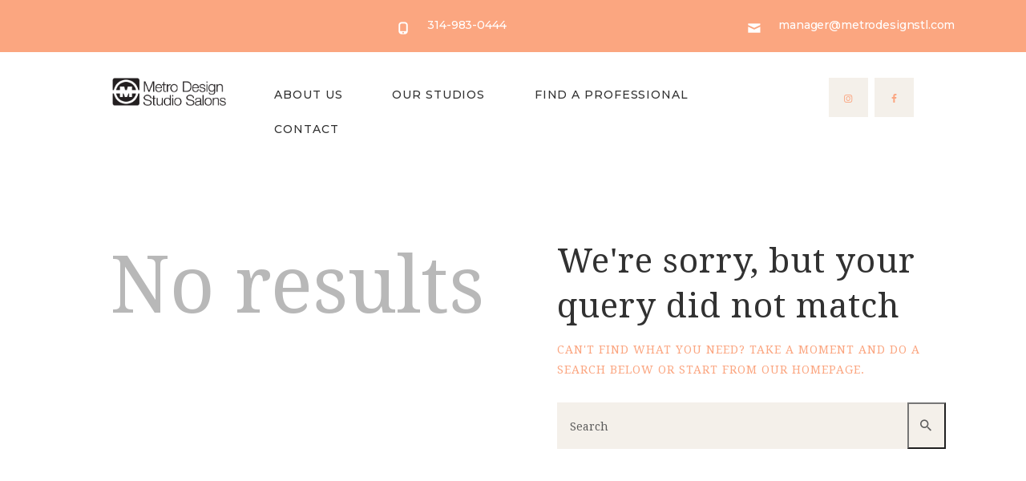

--- FILE ---
content_type: text/css
request_url: https://metrodesignstl.com/wp-content/plugins/testimonial-maker/assets/css/bootstrap.css?ver=6.8.3
body_size: 22427
content:
/*!
 * Bootstrap v4.3.1 (https://getbootstrap.com/)
 * Copyright 2011-2019 The Bootstrap Authors
 * Copyright 2011-2019 Twitter, Inc.
 * Licensed under MIT (https://github.com/twbs/bootstrap/blob/master/LICENSE)
 */
:root {
  --blue: #007bff;
  --indigo: #6610f2;
  --purple: #6f42c1;
  --pink: #e83e8c;
  --red: #dc3545;
  --orange: #fd7e14;
  --yellow: #ffc107;
  --green: #28a745;
  --teal: #20c997;
  --cyan: #17a2b8;
  --white: #fff;
  --gray: #6c757d;
  --gray-dark: #343a40;
  --primary: #007bff;
  --secondary: #6c757d;
  --success: #28a745;
  --info: #17a2b8;
  --warning: #ffc107;
  --danger: #dc3545;
  --light: #f8f9fa;
  --dark: #343a40;
  --breakpoint-xs: 0;
  --breakpoint-sm: 576px;
  --breakpoint-md: 768px;
  --breakpoint-lg: 992px;
  --breakpoint-xl: 1200px;
  --font-family-sans-serif: -apple-system, BlinkMacSystemFont, "Segoe UI", Roboto, "Helvetica Neue", Arial, "Noto Sans", sans-serif, "Apple Color Emoji", "Segoe UI Emoji", "Segoe UI Symbol", "Noto Color Emoji";
  --font-family-monospace: SFMono-Regular, Menlo, Monaco, Consolas, "Liberation Mono", "Courier New", monospace;
}

*,
*::before,
*::after {
  box-sizing: border-box;
}

html {
  font-family: sans-serif;
  line-height: 1.15;
  -webkit-text-size-adjust: 100%;
  -webkit-tap-highlight-color: rgba(0, 0, 0, 0);
}

article, aside, figcaption, figure, footer, header, hgroup, main, nav, section {
  display: block;
}

body {
  margin: 0;
  font-family: -apple-system, BlinkMacSystemFont, "Segoe UI", Roboto, "Helvetica Neue", Arial, "Noto Sans", sans-serif, "Apple Color Emoji", "Segoe UI Emoji", "Segoe UI Symbol", "Noto Color Emoji";
  font-size: 1rem;
  font-weight: 400;
  line-height: 1.5;
  color: #212529;
  text-align: left;
  background-color: #fff;
}

[tabindex="-1"]:focus {
  outline: 0 !important;
}

hr {
  box-sizing: content-box;
  height: 0;
  overflow: visible;
}

h1, h2, h3, h4, h5, h6 {
  margin-top: 0;
  margin-bottom: 0.5rem;
}

p {
  margin-top: 0;
  margin-bottom: 1rem;
}

abbr[title],
abbr[data-original-title] {
  text-decoration: underline;
  -webkit-text-decoration: underline dotted;
  text-decoration: underline dotted;
  cursor: help;
  border-bottom: 0;
  -webkit-text-decoration-skip-ink: none;
  text-decoration-skip-ink: none;
}

address {
  margin-bottom: 1rem;
  font-style: normal;
  line-height: inherit;
}

ol,
ul,
dl {
  margin-top: 0;
  margin-bottom: 1rem;
}

ol ol,
ul ul,
ol ul,
ul ol {
  margin-bottom: 0;
}

dt {
  font-weight: 700;
}

dd {
  margin-bottom: .5rem;
  margin-left: 0;
}

blockquote {
  margin: 0 0 1rem;
}

b,
strong {
  font-weight: bolder;
}

small {
  font-size: 80%;
}

sub,
sup {
  position: relative;
  font-size: 75%;
  line-height: 0;
  vertical-align: baseline;
}

sub {
  bottom: -.25em;
}

sup {
  top: -.5em;
}

a {
  color: #007bff;
  text-decoration: none;
  background-color: transparent;
}

a:hover {
  color: #0056b3;
  text-decoration: none;
}

a:not([href]):not([tabindex]) {
  color: inherit;
  text-decoration: none;
}

a:not([href]):not([tabindex]):hover, a:not([href]):not([tabindex]):focus {
  color: inherit;
  text-decoration: none;
}

a:not([href]):not([tabindex]):focus {
  outline: 0;
}

pre,
code,
kbd,
samp {
  font-family: SFMono-Regular, Menlo, Monaco, Consolas, "Liberation Mono", "Courier New", monospace;
  font-size: 1em;
}

pre {
  margin-top: 0;
  margin-bottom: 1rem;
  overflow: auto;
}

figure {
  margin: 0 0 1rem;
}

img {
  vertical-align: middle;
  border-style: none;
}

svg {
  overflow: hidden;
  vertical-align: middle;
}

table {
  border-collapse: collapse;
}

caption {
  padding-top: 0.75rem;
  padding-bottom: 0.75rem;
  color: #6c757d;
  text-align: left;
  caption-side: bottom;
}

th {
  text-align: inherit;
}

label {
  display: inline-block;
  margin-bottom: 0.5rem;
}

button {
  border-radius: 0;
}

button:focus {
  outline: 1px dotted;
  outline: 5px auto -webkit-focus-ring-color;
}

input,
button,
select,
optgroup,
textarea {
  margin: 0;
  font-family: inherit;
  font-size: inherit;
  line-height: inherit;
}

button,
input {
  overflow: visible;
}

button,
select {
  text-transform: none;
}

select {
  word-wrap: normal;
}

button,
[type="button"],
[type="reset"],
[type="submit"] {
  -webkit-appearance: button;
}

button:not(:disabled),
[type="button"]:not(:disabled),
[type="reset"]:not(:disabled),
[type="submit"]:not(:disabled) {
  cursor: pointer;
}

button::-moz-focus-inner,
[type="button"]::-moz-focus-inner,
[type="reset"]::-moz-focus-inner,
[type="submit"]::-moz-focus-inner {
  padding: 0;
  border-style: none;
}

input[type="radio"],
input[type="checkbox"] {
  box-sizing: border-box;
  padding: 0;
}

input[type="date"],
input[type="time"],
input[type="datetime-local"],
input[type="month"] {
  -webkit-appearance: listbox;
}

textarea {
  overflow: auto;
  resize: vertical;
}

fieldset {
  min-width: 0;
  padding: 0;
  margin: 0;
  border: 0;
}

legend {
  display: block;
  width: 100%;
  max-width: 100%;
  padding: 0;
  margin-bottom: .5rem;
  font-size: 1.5rem;
  line-height: inherit;
  color: inherit;
  white-space: normal;
}

progress {
  vertical-align: baseline;
}

[type="number"]::-webkit-inner-spin-button,
[type="number"]::-webkit-outer-spin-button {
  height: auto;
}

[type="search"] {
  outline-offset: -2px;
  -webkit-appearance: none;
}

[type="search"]::-webkit-search-decoration {
  -webkit-appearance: none;
}

::-webkit-file-upload-button {
  font: inherit;
  -webkit-appearance: button;
}

output {
  display: inline-block;
}

summary {
  display: list-item;
  cursor: pointer;
}

template {
  display: none;
}

[hidden] {
  display: none !important;
}

h1, h2, h3, h4, h5, h6,
.h1, .h2, .h3, .h4, .h5, .h6 {
  margin-bottom: 0.5rem;
  font-weight: 500;
  line-height: 1.2;
}

h1, .h1 {
  font-size: 2.5rem;
}

h2, .h2 {
  font-size: 2rem;
}

h3, .h3 {
  font-size: 1.75rem;
}

h4, .h4 {
  font-size: 1.5rem;
}

h5, .h5 {
  font-size: 1.25rem;
}

h6, .h6 {
  font-size: 1rem;
}

.lead {
  font-size: 1.25rem;
  font-weight: 300;
}

.display-1 {
  font-size: 6rem;
  font-weight: 300;
  line-height: 1.2;
}

.display-2 {
  font-size: 5.5rem;
  font-weight: 300;
  line-height: 1.2;
}

.display-3 {
  font-size: 4.5rem;
  font-weight: 300;
  line-height: 1.2;
}

.display-4 {
  font-size: 3.5rem;
  font-weight: 300;
  line-height: 1.2;
}

hr {
  margin-top: 1rem;
  margin-bottom: 1rem;
  border: 0;
  border-top: 1px solid rgba(0, 0, 0, 0.1);
}

small,
.small {
  font-size: 80%;
  font-weight: 400;
}

mark,
.mark {
  padding: 0.2em;
  background-color: #fcf8e3;
}

.list-unstyled {
  padding-left: 0;
  list-style: none;
}

.list-inline {
  padding-left: 0;
  list-style: none;
}

.list-inline-item {
  display: inline-block;
}

.list-inline-item:not(:last-child) {
  margin-right: 0.5rem;
}

.initialism {
  font-size: 90%;
  text-transform: uppercase;
}

.blockquote {
  margin-bottom: 1rem;
  font-size: 1.25rem;
}

.blockquote-footer {
  display: block;
  font-size: 80%;
  color: #6c757d;
}

.blockquote-footer::before {
  content: "\2014\00A0";
}

.img-fluid {
  max-width: 100%;
  height: auto;
}

.img-thumbnail {
  padding: 0.25rem;
  background-color: #fff;
  border: 1px solid #dee2e6;
  border-radius: 0.25rem;
  max-width: 100%;
  height: auto;
}

.figure {
  display: inline-block;
}

.figure-img {
  margin-bottom: 0.5rem;
  line-height: 1;
}

.figure-caption {
  font-size: 90%;
  color: #6c757d;
}

code {
  font-size: 87.5%;
  color: #e83e8c;
  word-break: break-word;
}

a > code {
  color: inherit;
}

kbd {
  padding: 0.2rem 0.4rem;
  font-size: 87.5%;
  color: #fff;
  background-color: #212529;
  border-radius: 0.2rem;
}

kbd kbd {
  padding: 0;
  font-size: 100%;
  font-weight: 700;
}

pre {
  display: block;
  font-size: 87.5%;
  color: #212529;
}

pre code {
  font-size: inherit;
  color: inherit;
  word-break: normal;
}

.pre-scrollable {
  max-height: 340px;
  overflow-y: scroll;
}

.container {
  width: 100%;
  padding-right: 15px;
  padding-left: 15px;
  margin-right: auto;
  margin-left: auto;
}

@media (min-width: 576px) {
  .container {
	max-width: 540px;
  }
}

@media (min-width: 768px) {
  .container {
	max-width: 720px;
  }
}

@media (min-width: 992px) {
  .container {
	max-width: 960px;
  }
}

@media (min-width: 1200px) {
  .container {
	max-width: 1140px;
  }
}

.container-fluid {
  width: 100%;
  padding-right: 15px;
  padding-left: 15px;
  margin-right: auto;
  margin-left: auto;
}

.row {
  display: -ms-flexbox;
  display: flex;
  -ms-flex-wrap: wrap;
  flex-wrap: wrap;
  margin-right: -15px;
  margin-left: -15px;
}

.no-gutters {
  margin-right: 0;
  margin-left: 0;
}

.no-gutters > .col,
.no-gutters > [class*="col-"] {
  padding-right: 0;
  padding-left: 0;
}

.col-1, .col-2, .col-3, .col-4, .col-5, .col-6, .col-7, .col-8, .col-9, .col-10, .col-11, .col-12, .col,
.col-auto, .col-sm-1, .col-sm-2, .col-sm-3, .col-sm-4, .col-sm-5, .col-sm-6, .col-sm-7, .col-sm-8, .col-sm-9, .col-sm-10, .col-sm-11, .col-sm-12, .col-sm,
.col-sm-auto, .col-md-1, .col-md-2, .col-md-3, .col-md-4, .col-md-5, .col-md-6, .col-md-7, .col-md-8, .col-md-9, .col-md-10, .col-md-11, .col-md-12, .col-md,
.col-md-auto, .col-lg-1, .col-lg-2, .col-lg-3, .col-lg-4, .col-lg-5, .col-lg-6, .col-lg-7, .col-lg-8, .col-lg-9, .col-lg-10, .col-lg-11, .col-lg-12, .col-lg,
.col-lg-auto, .col-xl-1, .col-xl-2, .col-xl-3, .col-xl-4, .col-xl-5, .col-xl-6, .col-xl-7, .col-xl-8, .col-xl-9, .col-xl-10, .col-xl-11, .col-xl-12, .col-xl,
.col-xl-auto {
  position: relative;
  width: 100%;
  padding-right: 15px;
  padding-left: 15px;
}

.col {
  -ms-flex-preferred-size: 0;
  flex-basis: 0;
  -ms-flex-positive: 1;
  flex-grow: 1;
  max-width: 100%;
}

.col-auto {
  -ms-flex: 0 0 auto;
  flex: 0 0 auto;
  width: auto;
  max-width: 100%;
}

.col-1 {
  -ms-flex: 0 0 8.333333%;
  flex: 0 0 8.333333%;
  max-width: 8.333333%;
}

.col-2 {
  -ms-flex: 0 0 16.666667%;
  flex: 0 0 16.666667%;
  max-width: 16.666667%;
}

.col-3 {
  -ms-flex: 0 0 25%;
  flex: 0 0 25%;
  max-width: 25%;
}

.col-4 {
  -ms-flex: 0 0 33.333333%;
  flex: 0 0 33.333333%;
  max-width: 33.333333%;
}

.col-5 {
  -ms-flex: 0 0 41.666667%;
  flex: 0 0 41.666667%;
  max-width: 41.666667%;
}

.col-6 {
  -ms-flex: 0 0 50%;
  flex: 0 0 50%;
  max-width: 50%;
}

.col-7 {
  -ms-flex: 0 0 58.333333%;
  flex: 0 0 58.333333%;
  max-width: 58.333333%;
}

.col-8 {
  -ms-flex: 0 0 66.666667%;
  flex: 0 0 66.666667%;
  max-width: 66.666667%;
}

.col-9 {
  -ms-flex: 0 0 75%;
  flex: 0 0 75%;
  max-width: 75%;
}

.col-10 {
  -ms-flex: 0 0 83.333333%;
  flex: 0 0 83.333333%;
  max-width: 83.333333%;
}

.col-11 {
  -ms-flex: 0 0 91.666667%;
  flex: 0 0 91.666667%;
  max-width: 91.666667%;
}

.col-12 {
  -ms-flex: 0 0 100%;
  flex: 0 0 100%;
  max-width: 100%;
}

.order-first {
  -ms-flex-order: -1;
  order: -1;
}

.order-last {
  -ms-flex-order: 13;
  order: 13;
}

.order-0 {
  -ms-flex-order: 0;
  order: 0;
}

.order-1 {
  -ms-flex-order: 1;
  order: 1;
}

.order-2 {
  -ms-flex-order: 2;
  order: 2;
}

.order-3 {
  -ms-flex-order: 3;
  order: 3;
}

.order-4 {
  -ms-flex-order: 4;
  order: 4;
}

.order-5 {
  -ms-flex-order: 5;
  order: 5;
}

.order-6 {
  -ms-flex-order: 6;
  order: 6;
}

.order-7 {
  -ms-flex-order: 7;
  order: 7;
}

.order-8 {
  -ms-flex-order: 8;
  order: 8;
}

.order-9 {
  -ms-flex-order: 9;
  order: 9;
}

.order-10 {
  -ms-flex-order: 10;
  order: 10;
}

.order-11 {
  -ms-flex-order: 11;
  order: 11;
}

.order-12 {
  -ms-flex-order: 12;
  order: 12;
}

.offset-1 {
  margin-left: 8.333333%;
}

.offset-2 {
  margin-left: 16.666667%;
}

.offset-3 {
  margin-left: 25%;
}

.offset-4 {
  margin-left: 33.333333%;
}

.offset-5 {
  margin-left: 41.666667%;
}

.offset-6 {
  margin-left: 50%;
}

.offset-7 {
  margin-left: 58.333333%;
}

.offset-8 {
  margin-left: 66.666667%;
}

.offset-9 {
  margin-left: 75%;
}

.offset-10 {
  margin-left: 83.333333%;
}

.offset-11 {
  margin-left: 91.666667%;
}

@media (min-width: 576px) {
  .col-sm {
	-ms-flex-preferred-size: 0;
	flex-basis: 0;
	-ms-flex-positive: 1;
	flex-grow: 1;
	max-width: 100%;
  }
  .col-sm-auto {
	-ms-flex: 0 0 auto;
	flex: 0 0 auto;
	width: auto;
	max-width: 100%;
  }
  .col-sm-1 {
	-ms-flex: 0 0 8.333333%;
	flex: 0 0 8.333333%;
	max-width: 8.333333%;
  }
  .col-sm-2 {
	-ms-flex: 0 0 16.666667%;
	flex: 0 0 16.666667%;
	max-width: 16.666667%;
  }
  .col-sm-3 {
	-ms-flex: 0 0 25%;
	flex: 0 0 25%;
	max-width: 25%;
  }
  .col-sm-4 {
	-ms-flex: 0 0 33.333333%;
	flex: 0 0 33.333333%;
	max-width: 33.333333%;
  }
  .col-sm-5 {
	-ms-flex: 0 0 41.666667%;
	flex: 0 0 41.666667%;
	max-width: 41.666667%;
  }
  .col-sm-6 {
	-ms-flex: 0 0 50%;
	flex: 0 0 50%;
	max-width: 50%;
  }
  .col-sm-7 {
	-ms-flex: 0 0 58.333333%;
	flex: 0 0 58.333333%;
	max-width: 58.333333%;
  }
  .col-sm-8 {
	-ms-flex: 0 0 66.666667%;
	flex: 0 0 66.666667%;
	max-width: 66.666667%;
  }
  .col-sm-9 {
	-ms-flex: 0 0 75%;
	flex: 0 0 75%;
	max-width: 75%;
  }
  .col-sm-10 {
	-ms-flex: 0 0 83.333333%;
	flex: 0 0 83.333333%;
	max-width: 83.333333%;
  }
  .col-sm-11 {
	-ms-flex: 0 0 91.666667%;
	flex: 0 0 91.666667%;
	max-width: 91.666667%;
  }
  .col-sm-12 {
	-ms-flex: 0 0 100%;
	flex: 0 0 100%;
	max-width: 100%;
  }
  .order-sm-first {
	-ms-flex-order: -1;
	order: -1;
  }
  .order-sm-last {
	-ms-flex-order: 13;
	order: 13;
  }
  .order-sm-0 {
	-ms-flex-order: 0;
	order: 0;
  }
  .order-sm-1 {
	-ms-flex-order: 1;
	order: 1;
  }
  .order-sm-2 {
	-ms-flex-order: 2;
	order: 2;
  }
  .order-sm-3 {
	-ms-flex-order: 3;
	order: 3;
  }
  .order-sm-4 {
	-ms-flex-order: 4;
	order: 4;
  }
  .order-sm-5 {
	-ms-flex-order: 5;
	order: 5;
  }
  .order-sm-6 {
	-ms-flex-order: 6;
	order: 6;
  }
  .order-sm-7 {
	-ms-flex-order: 7;
	order: 7;
  }
  .order-sm-8 {
	-ms-flex-order: 8;
	order: 8;
  }
  .order-sm-9 {
	-ms-flex-order: 9;
	order: 9;
  }
  .order-sm-10 {
	-ms-flex-order: 10;
	order: 10;
  }
  .order-sm-11 {
	-ms-flex-order: 11;
	order: 11;
  }
  .order-sm-12 {
	-ms-flex-order: 12;
	order: 12;
  }
  .offset-sm-0 {
	margin-left: 0;
  }
  .offset-sm-1 {
	margin-left: 8.333333%;
  }
  .offset-sm-2 {
	margin-left: 16.666667%;
  }
  .offset-sm-3 {
	margin-left: 25%;
  }
  .offset-sm-4 {
	margin-left: 33.333333%;
  }
  .offset-sm-5 {
	margin-left: 41.666667%;
  }
  .offset-sm-6 {
	margin-left: 50%;
  }
  .offset-sm-7 {
	margin-left: 58.333333%;
  }
  .offset-sm-8 {
	margin-left: 66.666667%;
  }
  .offset-sm-9 {
	margin-left: 75%;
  }
  .offset-sm-10 {
	margin-left: 83.333333%;
  }
  .offset-sm-11 {
	margin-left: 91.666667%;
  }
}

@media (min-width: 768px) {
  .col-md {
	-ms-flex-preferred-size: 0;
	flex-basis: 0;
	-ms-flex-positive: 1;
	flex-grow: 1;
	max-width: 100%;
  }
  .col-md-auto {
	-ms-flex: 0 0 auto;
	flex: 0 0 auto;
	width: auto;
	max-width: 100%;
  }
  .col-md-1 {
	-ms-flex: 0 0 8.333333%;
	flex: 0 0 8.333333%;
	max-width: 8.333333%;
  }
  .col-md-2 {
	-ms-flex: 0 0 16.666667%;
	flex: 0 0 16.666667%;
	max-width: 16.666667%;
  }
  .col-md-3 {
	-ms-flex: 0 0 25%;
	flex: 0 0 25%;
	max-width: 25%;
  }
  .col-md-4 {
	-ms-flex: 0 0 33.333333%;
	flex: 0 0 33.333333%;
	max-width: 33.333333%;
  }
  .col-md-5 {
	-ms-flex: 0 0 41.666667%;
	flex: 0 0 41.666667%;
	max-width: 41.666667%;
  }
  .col-md-6 {
	-ms-flex: 0 0 50%;
	flex: 0 0 50%;
	max-width: 50%;
  }
  .col-md-7 {
	-ms-flex: 0 0 58.333333%;
	flex: 0 0 58.333333%;
	max-width: 58.333333%;
  }
  .col-md-8 {
	-ms-flex: 0 0 66.666667%;
	flex: 0 0 66.666667%;
	max-width: 66.666667%;
  }
  .col-md-9 {
	-ms-flex: 0 0 75%;
	flex: 0 0 75%;
	max-width: 75%;
  }
  .col-md-10 {
	-ms-flex: 0 0 83.333333%;
	flex: 0 0 83.333333%;
	max-width: 83.333333%;
  }
  .col-md-11 {
	-ms-flex: 0 0 91.666667%;
	flex: 0 0 91.666667%;
	max-width: 91.666667%;
  }
  .col-md-12 {
	-ms-flex: 0 0 100%;
	flex: 0 0 100%;
	max-width: 100%;
  }
  .order-md-first {
	-ms-flex-order: -1;
	order: -1;
  }
  .order-md-last {
	-ms-flex-order: 13;
	order: 13;
  }
  .order-md-0 {
	-ms-flex-order: 0;
	order: 0;
  }
  .order-md-1 {
	-ms-flex-order: 1;
	order: 1;
  }
  .order-md-2 {
	-ms-flex-order: 2;
	order: 2;
  }
  .order-md-3 {
	-ms-flex-order: 3;
	order: 3;
  }
  .order-md-4 {
	-ms-flex-order: 4;
	order: 4;
  }
  .order-md-5 {
	-ms-flex-order: 5;
	order: 5;
  }
  .order-md-6 {
	-ms-flex-order: 6;
	order: 6;
  }
  .order-md-7 {
	-ms-flex-order: 7;
	order: 7;
  }
  .order-md-8 {
	-ms-flex-order: 8;
	order: 8;
  }
  .order-md-9 {
	-ms-flex-order: 9;
	order: 9;
  }
  .order-md-10 {
	-ms-flex-order: 10;
	order: 10;
  }
  .order-md-11 {
	-ms-flex-order: 11;
	order: 11;
  }
  .order-md-12 {
	-ms-flex-order: 12;
	order: 12;
  }
  .offset-md-0 {
	margin-left: 0;
  }
  .offset-md-1 {
	margin-left: 8.333333%;
  }
  .offset-md-2 {
	margin-left: 16.666667%;
  }
  .offset-md-3 {
	margin-left: 25%;
  }
  .offset-md-4 {
	margin-left: 33.333333%;
  }
  .offset-md-5 {
	margin-left: 41.666667%;
  }
  .offset-md-6 {
	margin-left: 50%;
  }
  .offset-md-7 {
	margin-left: 58.333333%;
  }
  .offset-md-8 {
	margin-left: 66.666667%;
  }
  .offset-md-9 {
	margin-left: 75%;
  }
  .offset-md-10 {
	margin-left: 83.333333%;
  }
  .offset-md-11 {
	margin-left: 91.666667%;
  }
}

@media (min-width: 992px) {
  .col-lg {
	-ms-flex-preferred-size: 0;
	flex-basis: 0;
	-ms-flex-positive: 1;
	flex-grow: 1;
	max-width: 100%;
  }
  .col-lg-auto {
	-ms-flex: 0 0 auto;
	flex: 0 0 auto;
	width: auto;
	max-width: 100%;
  }
  .col-lg-1 {
	-ms-flex: 0 0 8.333333%;
	flex: 0 0 8.333333%;
	max-width: 8.333333%;
  }
  .col-lg-2 {
	-ms-flex: 0 0 16.666667%;
	flex: 0 0 16.666667%;
	max-width: 16.666667%;
  }
  .col-lg-3 {
	-ms-flex: 0 0 25%;
	flex: 0 0 25%;
	max-width: 25%;
  }
  .col-lg-4 {
	-ms-flex: 0 0 33.333333%;
	flex: 0 0 33.333333%;
	max-width: 33.333333%;
  }
  .col-lg-5 {
	-ms-flex: 0 0 41.666667%;
	flex: 0 0 41.666667%;
	max-width: 41.666667%;
  }
  .col-lg-6 {
	-ms-flex: 0 0 50%;
	flex: 0 0 50%;
	max-width: 50%;
  }
  .col-lg-7 {
	-ms-flex: 0 0 58.333333%;
	flex: 0 0 58.333333%;
	max-width: 58.333333%;
  }
  .col-lg-8 {
	-ms-flex: 0 0 66.666667%;
	flex: 0 0 66.666667%;
	max-width: 66.666667%;
  }
  .col-lg-9 {
	-ms-flex: 0 0 75%;
	flex: 0 0 75%;
	max-width: 75%;
  }
  .col-lg-10 {
	-ms-flex: 0 0 83.333333%;
	flex: 0 0 83.333333%;
	max-width: 83.333333%;
  }
  .col-lg-11 {
	-ms-flex: 0 0 91.666667%;
	flex: 0 0 91.666667%;
	max-width: 91.666667%;
  }
  .col-lg-12 {
	-ms-flex: 0 0 100%;
	flex: 0 0 100%;
	max-width: 100%;
  }
  .order-lg-first {
	-ms-flex-order: -1;
	order: -1;
  }
  .order-lg-last {
	-ms-flex-order: 13;
	order: 13;
  }
  .order-lg-0 {
	-ms-flex-order: 0;
	order: 0;
  }
  .order-lg-1 {
	-ms-flex-order: 1;
	order: 1;
  }
  .order-lg-2 {
	-ms-flex-order: 2;
	order: 2;
  }
  .order-lg-3 {
	-ms-flex-order: 3;
	order: 3;
  }
  .order-lg-4 {
	-ms-flex-order: 4;
	order: 4;
  }
  .order-lg-5 {
	-ms-flex-order: 5;
	order: 5;
  }
  .order-lg-6 {
	-ms-flex-order: 6;
	order: 6;
  }
  .order-lg-7 {
	-ms-flex-order: 7;
	order: 7;
  }
  .order-lg-8 {
	-ms-flex-order: 8;
	order: 8;
  }
  .order-lg-9 {
	-ms-flex-order: 9;
	order: 9;
  }
  .order-lg-10 {
	-ms-flex-order: 10;
	order: 10;
  }
  .order-lg-11 {
	-ms-flex-order: 11;
	order: 11;
  }
  .order-lg-12 {
	-ms-flex-order: 12;
	order: 12;
  }
  .offset-lg-0 {
	margin-left: 0;
  }
  .offset-lg-1 {
	margin-left: 8.333333%;
  }
  .offset-lg-2 {
	margin-left: 16.666667%;
  }
  .offset-lg-3 {
	margin-left: 25%;
  }
  .offset-lg-4 {
	margin-left: 33.333333%;
  }
  .offset-lg-5 {
	margin-left: 41.666667%;
  }
  .offset-lg-6 {
	margin-left: 50%;
  }
  .offset-lg-7 {
	margin-left: 58.333333%;
  }
  .offset-lg-8 {
	margin-left: 66.666667%;
  }
  .offset-lg-9 {
	margin-left: 75%;
  }
  .offset-lg-10 {
	margin-left: 83.333333%;
  }
  .offset-lg-11 {
	margin-left: 91.666667%;
  }
}

@media (min-width: 1200px) {
  .col-xl {
	-ms-flex-preferred-size: 0;
	flex-basis: 0;
	-ms-flex-positive: 1;
	flex-grow: 1;
	max-width: 100%;
  }
  .col-xl-auto {
	-ms-flex: 0 0 auto;
	flex: 0 0 auto;
	width: auto;
	max-width: 100%;
  }
  .col-xl-1 {
	-ms-flex: 0 0 8.333333%;
	flex: 0 0 8.333333%;
	max-width: 8.333333%;
  }
  .col-xl-2 {
	-ms-flex: 0 0 16.666667%;
	flex: 0 0 16.666667%;
	max-width: 16.666667%;
  }
  .col-xl-3 {
	-ms-flex: 0 0 25%;
	flex: 0 0 25%;
	max-width: 25%;
  }
  .col-xl-4 {
	-ms-flex: 0 0 33.333333%;
	flex: 0 0 33.333333%;
	max-width: 33.333333%;
  }
  .col-xl-5 {
	-ms-flex: 0 0 41.666667%;
	flex: 0 0 41.666667%;
	max-width: 41.666667%;
  }
  .col-xl-6 {
	-ms-flex: 0 0 50%;
	flex: 0 0 50%;
	max-width: 50%;
  }
  .col-xl-7 {
	-ms-flex: 0 0 58.333333%;
	flex: 0 0 58.333333%;
	max-width: 58.333333%;
  }
  .col-xl-8 {
	-ms-flex: 0 0 66.666667%;
	flex: 0 0 66.666667%;
	max-width: 66.666667%;
  }
  .col-xl-9 {
	-ms-flex: 0 0 75%;
	flex: 0 0 75%;
	max-width: 75%;
  }
  .col-xl-10 {
	-ms-flex: 0 0 83.333333%;
	flex: 0 0 83.333333%;
	max-width: 83.333333%;
  }
  .col-xl-11 {
	-ms-flex: 0 0 91.666667%;
	flex: 0 0 91.666667%;
	max-width: 91.666667%;
  }
  .col-xl-12 {
	-ms-flex: 0 0 100%;
	flex: 0 0 100%;
	max-width: 100%;
  }
  .order-xl-first {
	-ms-flex-order: -1;
	order: -1;
  }
  .order-xl-last {
	-ms-flex-order: 13;
	order: 13;
  }
  .order-xl-0 {
	-ms-flex-order: 0;
	order: 0;
  }
  .order-xl-1 {
	-ms-flex-order: 1;
	order: 1;
  }
  .order-xl-2 {
	-ms-flex-order: 2;
	order: 2;
  }
  .order-xl-3 {
	-ms-flex-order: 3;
	order: 3;
  }
  .order-xl-4 {
	-ms-flex-order: 4;
	order: 4;
  }
  .order-xl-5 {
	-ms-flex-order: 5;
	order: 5;
  }
  .order-xl-6 {
	-ms-flex-order: 6;
	order: 6;
  }
  .order-xl-7 {
	-ms-flex-order: 7;
	order: 7;
  }
  .order-xl-8 {
	-ms-flex-order: 8;
	order: 8;
  }
  .order-xl-9 {
	-ms-flex-order: 9;
	order: 9;
  }
  .order-xl-10 {
	-ms-flex-order: 10;
	order: 10;
  }
  .order-xl-11 {
	-ms-flex-order: 11;
	order: 11;
  }
  .order-xl-12 {
	-ms-flex-order: 12;
	order: 12;
  }
  .offset-xl-0 {
	margin-left: 0;
  }
  .offset-xl-1 {
	margin-left: 8.333333%;
  }
  .offset-xl-2 {
	margin-left: 16.666667%;
  }
  .offset-xl-3 {
	margin-left: 25%;
  }
  .offset-xl-4 {
	margin-left: 33.333333%;
  }
  .offset-xl-5 {
	margin-left: 41.666667%;
  }
  .offset-xl-6 {
	margin-left: 50%;
  }
  .offset-xl-7 {
	margin-left: 58.333333%;
  }
  .offset-xl-8 {
	margin-left: 66.666667%;
  }
  .offset-xl-9 {
	margin-left: 75%;
  }
  .offset-xl-10 {
	margin-left: 83.333333%;
  }
  .offset-xl-11 {
	margin-left: 91.666667%;
  }
}

.table {
  width: 100%;
  margin-bottom: 1rem;
  color: #212529;
}

.table th,
.table td {
  padding: 0.75rem;
  vertical-align: top;
  border-top: 1px solid #dee2e6;
}

.table thead th {
  vertical-align: bottom;
  border-bottom: 2px solid #dee2e6;
}

.table tbody + tbody {
  border-top: 2px solid #dee2e6;
}

.table-sm th,
.table-sm td {
  padding: 0.3rem;
}

.table-bordered {
  border: 1px solid #dee2e6;
}

.table-bordered th,
.table-bordered td {
  border: 1px solid #dee2e6;
}

.table-bordered thead th,
.table-bordered thead td {
  border-bottom-width: 2px;
}

.table-borderless th,
.table-borderless td,
.table-borderless thead th,
.table-borderless tbody + tbody {
  border: 0;
}

.table-striped tbody tr:nth-of-type(odd) {
  background-color: rgba(0, 0, 0, 0.05);
}

.table-hover tbody tr:hover {
  color: #212529;
  background-color: rgba(0, 0, 0, 0.075);
}

.table-primary,
.table-primary > th,
.table-primary > td {
  background-color: #b8daff;
}

.table-primary th,
.table-primary td,
.table-primary thead th,
.table-primary tbody + tbody {
  border-color: #7abaff;
}

.table-hover .table-primary:hover {
  background-color: #9fcdff;
}

.table-hover .table-primary:hover > td,
.table-hover .table-primary:hover > th {
  background-color: #9fcdff;
}

.table-secondary,
.table-secondary > th,
.table-secondary > td {
  background-color: #d6d8db;
}

.table-secondary th,
.table-secondary td,
.table-secondary thead th,
.table-secondary tbody + tbody {
  border-color: #b3b7bb;
}

.table-hover .table-secondary:hover {
  background-color: #c8cbcf;
}

.table-hover .table-secondary:hover > td,
.table-hover .table-secondary:hover > th {
  background-color: #c8cbcf;
}

.table-success,
.table-success > th,
.table-success > td {
  background-color: #c3e6cb;
}

.table-success th,
.table-success td,
.table-success thead th,
.table-success tbody + tbody {
  border-color: #8fd19e;
}

.table-hover .table-success:hover {
  background-color: #b1dfbb;
}

.table-hover .table-success:hover > td,
.table-hover .table-success:hover > th {
  background-color: #b1dfbb;
}

.table-info,
.table-info > th,
.table-info > td {
  background-color: #bee5eb;
}

.table-info th,
.table-info td,
.table-info thead th,
.table-info tbody + tbody {
  border-color: #86cfda;
}

.table-hover .table-info:hover {
  background-color: #abdde5;
}

.table-hover .table-info:hover > td,
.table-hover .table-info:hover > th {
  background-color: #abdde5;
}

.table-warning,
.table-warning > th,
.table-warning > td {
  background-color: #ffeeba;
}

.table-warning th,
.table-warning td,
.table-warning thead th,
.table-warning tbody + tbody {
  border-color: #ffdf7e;
}

.table-hover .table-warning:hover {
  background-color: #ffe8a1;
}

.table-hover .table-warning:hover > td,
.table-hover .table-warning:hover > th {
  background-color: #ffe8a1;
}

.table-danger,
.table-danger > th,
.table-danger > td {
  background-color: #f5c6cb;
}

.table-danger th,
.table-danger td,
.table-danger thead th,
.table-danger tbody + tbody {
  border-color: #ed969e;
}

.table-hover .table-danger:hover {
  background-color: #f1b0b7;
}

.table-hover .table-danger:hover > td,
.table-hover .table-danger:hover > th {
  background-color: #f1b0b7;
}

.table-light,
.table-light > th,
.table-light > td {
  background-color: #fdfdfe;
}

.table-light th,
.table-light td,
.table-light thead th,
.table-light tbody + tbody {
  border-color: #fbfcfc;
}

.table-hover .table-light:hover {
  background-color: #ececf6;
}

.table-hover .table-light:hover > td,
.table-hover .table-light:hover > th {
  background-color: #ececf6;
}

.table-dark,
.table-dark > th,
.table-dark > td {
  background-color: #c6c8ca;
}

.table-dark th,
.table-dark td,
.table-dark thead th,
.table-dark tbody + tbody {
  border-color: #95999c;
}

.table-hover .table-dark:hover {
  background-color: #b9bbbe;
}

.table-hover .table-dark:hover > td,
.table-hover .table-dark:hover > th {
  background-color: #b9bbbe;
}

.table-active,
.table-active > th,
.table-active > td {
  background-color: rgba(0, 0, 0, 0.075);
}

.table-hover .table-active:hover {
  background-color: rgba(0, 0, 0, 0.075);
}

.table-hover .table-active:hover > td,
.table-hover .table-active:hover > th {
  background-color: rgba(0, 0, 0, 0.075);
}

.table .thead-dark th {
  color: #fff;
  background-color: #343a40;
  border-color: #454d55;
}

.table .thead-light th {
  color: #495057;
  background-color: #e9ecef;
  border-color: #dee2e6;
}

.table-dark {
  color: #fff;
  background-color: #343a40;
}

.table-dark th,
.table-dark td,
.table-dark thead th {
  border-color: #454d55;
}

.table-dark.table-bordered {
  border: 0;
}

.table-dark.table-striped tbody tr:nth-of-type(odd) {
  background-color: rgba(255, 255, 255, 0.05);
}

.table-dark.table-hover tbody tr:hover {
  color: #fff;
  background-color: rgba(255, 255, 255, 0.075);
}

@media (max-width: 575.98px) {
  .table-responsive-sm {
	display: block;
	width: 100%;
	overflow-x: auto;
	-webkit-overflow-scrolling: touch;
  }
  .table-responsive-sm > .table-bordered {
	border: 0;
  }
}

@media (max-width: 767.98px) {
  .table-responsive-md {
	display: block;
	width: 100%;
	overflow-x: auto;
	-webkit-overflow-scrolling: touch;
  }
  .table-responsive-md > .table-bordered {
	border: 0;
  }
}

@media (max-width: 991.98px) {
  .table-responsive-lg {
	display: block;
	width: 100%;
	overflow-x: auto;
	-webkit-overflow-scrolling: touch;
  }
  .table-responsive-lg > .table-bordered {
	border: 0;
  }
}

@media (max-width: 1199.98px) {
  .table-responsive-xl {
	display: block;
	width: 100%;
	overflow-x: auto;
	-webkit-overflow-scrolling: touch;
  }
  .table-responsive-xl > .table-bordered {
	border: 0;
  }
}

.table-responsive {
  display: block;
  width: 100%;
  overflow-x: auto;
  -webkit-overflow-scrolling: touch;
}

.table-responsive > .table-bordered {
  border: 0;
}

.form-control {
  display: block;
  width: 100%;
  height: calc(1.5em + 0.75rem + 2px);
  padding: 0.375rem 0.75rem;
  font-size: 1rem;
  font-weight: 400;
  line-height: 1.5;
  color: #495057;
  background-color: #fff;
  background-clip: padding-box;
  border: 1px solid #ced4da;
  border-radius: 0.25rem;
  transition: border-color 0.15s ease-in-out, box-shadow 0.15s ease-in-out;
}

@media (prefers-reduced-motion: reduce) {
  .form-control {
	transition: none;
  }
}

.form-control::-ms-expand {
  background-color: transparent;
  border: 0;
}

.form-control:focus {
  color: #495057;
  background-color: #fff;
  border-color: #80bdff;
  outline: 0;
  box-shadow: 0 0 0 0.2rem rgba(0, 123, 255, 0.25);
}

.form-control::-webkit-input-placeholder {
  color: #6c757d;
  opacity: 1;
}

.form-control::-moz-placeholder {
  color: #6c757d;
  opacity: 1;
}

.form-control:-ms-input-placeholder {
  color: #6c757d;
  opacity: 1;
}

.form-control::-ms-input-placeholder {
  color: #6c757d;
  opacity: 1;
}

.form-control::placeholder {
  color: #6c757d;
  opacity: 1;
}

.form-control:disabled, .form-control[readonly] {
  background-color: #e9ecef;
  opacity: 1;
}

select.form-control:focus::-ms-value {
  color: #495057;
  background-color: #fff;
}

.form-control-file,
.form-control-range {
  display: block;
  width: 100%;
}

.col-form-label {
  padding-top: calc(0.375rem + 1px);
  padding-bottom: calc(0.375rem + 1px);
  margin-bottom: 0;
  font-size: inherit;
  line-height: 1.5;
}

.col-form-label-lg {
  padding-top: calc(0.5rem + 1px);
  padding-bottom: calc(0.5rem + 1px);
  font-size: 1.25rem;
  line-height: 1.5;
}

.col-form-label-sm {
  padding-top: calc(0.25rem + 1px);
  padding-bottom: calc(0.25rem + 1px);
  font-size: 0.875rem;
  line-height: 1.5;
}

.form-control-plaintext {
  display: block;
  width: 100%;
  padding-top: 0.375rem;
  padding-bottom: 0.375rem;
  margin-bottom: 0;
  line-height: 1.5;
  color: #212529;
  background-color: transparent;
  border: solid transparent;
  border-width: 1px 0;
}

.form-control-plaintext.form-control-sm, .form-control-plaintext.form-control-lg {
  padding-right: 0;
  padding-left: 0;
}

.form-control-sm {
  height: calc(1.5em + 0.5rem + 2px);
  padding: 0.25rem 0.5rem;
  font-size: 0.875rem;
  line-height: 1.5;
  border-radius: 0.2rem;
}

.form-control-lg {
  height: calc(1.5em + 1rem + 2px);
  padding: 0.5rem 1rem;
  font-size: 1.25rem;
  line-height: 1.5;
  border-radius: 0.3rem;
}

select.form-control[size], select.form-control[multiple] {
  height: auto;
}

textarea.form-control {
  height: auto;
}

.form-group {
  margin-bottom: 1rem;
}

.form-text {
  display: block;
  margin-top: 0.25rem;
}

.form-row {
  display: -ms-flexbox;
  display: flex;
  -ms-flex-wrap: wrap;
  flex-wrap: wrap;
  margin-right: -5px;
  margin-left: -5px;
}

.form-row > .col,
.form-row > [class*="col-"] {
  padding-right: 5px;
  padding-left: 5px;
}

.form-check {
  position: relative;
  display: block;
  padding-left: 1.25rem;
}

.form-check-input {
  position: absolute;
  margin-top: 0.3rem;
  margin-left: -1.25rem;
}

.form-check-input:disabled ~ .form-check-label {
  color: #6c757d;
}

.form-check-label {
  margin-bottom: 0;
}

.form-check-inline {
  display: -ms-inline-flexbox;
  display: inline-flex;
  -ms-flex-align: center;
  align-items: center;
  padding-left: 0;
  margin-right: 0.75rem;
}

.form-check-inline .form-check-input {
  position: static;
  margin-top: 0;
  margin-right: 0.3125rem;
  margin-left: 0;
}

.valid-feedback {
  display: none;
  width: 100%;
  margin-top: 0.25rem;
  font-size: 80%;
  color: #28a745;
}

.valid-tooltip {
  position: absolute;
  top: 100%;
  z-index: 5;
  display: none;
  max-width: 100%;
  padding: 0.25rem 0.5rem;
  margin-top: .1rem;
  font-size: 0.875rem;
  line-height: 1.5;
  color: #fff;
  background-color: rgba(40, 167, 69, 0.9);
  border-radius: 0.25rem;
}

.was-validated .form-control:valid, .form-control.is-valid {
  border-color: #28a745;
  padding-right: calc(1.5em + 0.75rem);
  background-image: url("data:image/svg+xml,%3csvg xmlns='http://www.w3.org/2000/svg' viewBox='0 0 8 8'%3e%3cpath fill='%2328a745' d='M2.3 6.73L.6 4.53c-.4-1.04.46-1.4 1.1-.8l1.1 1.4 3.4-3.8c.6-.63 1.6-.27 1.2.7l-4 4.6c-.43.5-.8.4-1.1.1z'/%3e%3c/svg%3e");
  background-repeat: no-repeat;
  background-position: center right calc(0.375em + 0.1875rem);
  background-size: calc(0.75em + 0.375rem) calc(0.75em + 0.375rem);
}

.was-validated .form-control:valid:focus, .form-control.is-valid:focus {
  border-color: #28a745;
  box-shadow: 0 0 0 0.2rem rgba(40, 167, 69, 0.25);
}

.was-validated .form-control:valid ~ .valid-feedback,
.was-validated .form-control:valid ~ .valid-tooltip, .form-control.is-valid ~ .valid-feedback,
.form-control.is-valid ~ .valid-tooltip {
  display: block;
}

.was-validated textarea.form-control:valid, textarea.form-control.is-valid {
  padding-right: calc(1.5em + 0.75rem);
  background-position: top calc(0.375em + 0.1875rem) right calc(0.375em + 0.1875rem);
}

.was-validated .custom-select:valid, .custom-select.is-valid {
  border-color: #28a745;
  padding-right: calc((1em + 0.75rem) * 3 / 4 + 1.75rem);
  background: url("data:image/svg+xml,%3csvg xmlns='http://www.w3.org/2000/svg' viewBox='0 0 4 5'%3e%3cpath fill='%23343a40' d='M2 0L0 2h4zm0 5L0 3h4z'/%3e%3c/svg%3e") no-repeat right 0.75rem center/8px 10px, url("data:image/svg+xml,%3csvg xmlns='http://www.w3.org/2000/svg' viewBox='0 0 8 8'%3e%3cpath fill='%2328a745' d='M2.3 6.73L.6 4.53c-.4-1.04.46-1.4 1.1-.8l1.1 1.4 3.4-3.8c.6-.63 1.6-.27 1.2.7l-4 4.6c-.43.5-.8.4-1.1.1z'/%3e%3c/svg%3e") #fff no-repeat center right 1.75rem/calc(0.75em + 0.375rem) calc(0.75em + 0.375rem);
}

.was-validated .custom-select:valid:focus, .custom-select.is-valid:focus {
  border-color: #28a745;
  box-shadow: 0 0 0 0.2rem rgba(40, 167, 69, 0.25);
}

.was-validated .custom-select:valid ~ .valid-feedback,
.was-validated .custom-select:valid ~ .valid-tooltip, .custom-select.is-valid ~ .valid-feedback,
.custom-select.is-valid ~ .valid-tooltip {
  display: block;
}

.was-validated .form-control-file:valid ~ .valid-feedback,
.was-validated .form-control-file:valid ~ .valid-tooltip, .form-control-file.is-valid ~ .valid-feedback,
.form-control-file.is-valid ~ .valid-tooltip {
  display: block;
}

.was-validated .form-check-input:valid ~ .form-check-label, .form-check-input.is-valid ~ .form-check-label {
  color: #28a745;
}

.was-validated .form-check-input:valid ~ .valid-feedback,
.was-validated .form-check-input:valid ~ .valid-tooltip, .form-check-input.is-valid ~ .valid-feedback,
.form-check-input.is-valid ~ .valid-tooltip {
  display: block;
}

.was-validated .custom-control-input:valid ~ .custom-control-label, .custom-control-input.is-valid ~ .custom-control-label {
  color: #28a745;
}

.was-validated .custom-control-input:valid ~ .custom-control-label::before, .custom-control-input.is-valid ~ .custom-control-label::before {
  border-color: #28a745;
}

.was-validated .custom-control-input:valid ~ .valid-feedback,
.was-validated .custom-control-input:valid ~ .valid-tooltip, .custom-control-input.is-valid ~ .valid-feedback,
.custom-control-input.is-valid ~ .valid-tooltip {
  display: block;
}

.was-validated .custom-control-input:valid:checked ~ .custom-control-label::before, .custom-control-input.is-valid:checked ~ .custom-control-label::before {
  border-color: #34ce57;
  background-color: #34ce57;
}

.was-validated .custom-control-input:valid:focus ~ .custom-control-label::before, .custom-control-input.is-valid:focus ~ .custom-control-label::before {
  box-shadow: 0 0 0 0.2rem rgba(40, 167, 69, 0.25);
}

.was-validated .custom-control-input:valid:focus:not(:checked) ~ .custom-control-label::before, .custom-control-input.is-valid:focus:not(:checked) ~ .custom-control-label::before {
  border-color: #28a745;
}

.was-validated .custom-file-input:valid ~ .custom-file-label, .custom-file-input.is-valid ~ .custom-file-label {
  border-color: #28a745;
}

.was-validated .custom-file-input:valid ~ .valid-feedback,
.was-validated .custom-file-input:valid ~ .valid-tooltip, .custom-file-input.is-valid ~ .valid-feedback,
.custom-file-input.is-valid ~ .valid-tooltip {
  display: block;
}

.was-validated .custom-file-input:valid:focus ~ .custom-file-label, .custom-file-input.is-valid:focus ~ .custom-file-label {
  border-color: #28a745;
  box-shadow: 0 0 0 0.2rem rgba(40, 167, 69, 0.25);
}

.invalid-feedback {
  display: none;
  width: 100%;
  margin-top: 0.25rem;
  font-size: 80%;
  color: #dc3545;
}

.invalid-tooltip {
  position: absolute;
  top: 100%;
  z-index: 5;
  display: none;
  max-width: 100%;
  padding: 0.25rem 0.5rem;
  margin-top: .1rem;
  font-size: 0.875rem;
  line-height: 1.5;
  color: #fff;
  background-color: rgba(220, 53, 69, 0.9);
  border-radius: 0.25rem;
}

.was-validated .form-control:invalid, .form-control.is-invalid {
  border-color: #dc3545;
  padding-right: calc(1.5em + 0.75rem);
  background-image: url("data:image/svg+xml,%3csvg xmlns='http://www.w3.org/2000/svg' fill='%23dc3545' viewBox='-2 -2 7 7'%3e%3cpath stroke='%23dc3545' d='M0 0l3 3m0-3L0 3'/%3e%3ccircle r='.5'/%3e%3ccircle cx='3' r='.5'/%3e%3ccircle cy='3' r='.5'/%3e%3ccircle cx='3' cy='3' r='.5'/%3e%3c/svg%3E");
  background-repeat: no-repeat;
  background-position: center right calc(0.375em + 0.1875rem);
  background-size: calc(0.75em + 0.375rem) calc(0.75em + 0.375rem);
}

.was-validated .form-control:invalid:focus, .form-control.is-invalid:focus {
  border-color: #dc3545;
  box-shadow: 0 0 0 0.2rem rgba(220, 53, 69, 0.25);
}

.was-validated .form-control:invalid ~ .invalid-feedback,
.was-validated .form-control:invalid ~ .invalid-tooltip, .form-control.is-invalid ~ .invalid-feedback,
.form-control.is-invalid ~ .invalid-tooltip {
  display: block;
}

.was-validated textarea.form-control:invalid, textarea.form-control.is-invalid {
  padding-right: calc(1.5em + 0.75rem);
  background-position: top calc(0.375em + 0.1875rem) right calc(0.375em + 0.1875rem);
}

.was-validated .custom-select:invalid, .custom-select.is-invalid {
  border-color: #dc3545;
  padding-right: calc((1em + 0.75rem) * 3 / 4 + 1.75rem);
  background: url("data:image/svg+xml,%3csvg xmlns='http://www.w3.org/2000/svg' viewBox='0 0 4 5'%3e%3cpath fill='%23343a40' d='M2 0L0 2h4zm0 5L0 3h4z'/%3e%3c/svg%3e") no-repeat right 0.75rem center/8px 10px, url("data:image/svg+xml,%3csvg xmlns='http://www.w3.org/2000/svg' fill='%23dc3545' viewBox='-2 -2 7 7'%3e%3cpath stroke='%23dc3545' d='M0 0l3 3m0-3L0 3'/%3e%3ccircle r='.5'/%3e%3ccircle cx='3' r='.5'/%3e%3ccircle cy='3' r='.5'/%3e%3ccircle cx='3' cy='3' r='.5'/%3e%3c/svg%3E") #fff no-repeat center right 1.75rem/calc(0.75em + 0.375rem) calc(0.75em + 0.375rem);
}

.was-validated .custom-select:invalid:focus, .custom-select.is-invalid:focus {
  border-color: #dc3545;
  box-shadow: 0 0 0 0.2rem rgba(220, 53, 69, 0.25);
}

.was-validated .custom-select:invalid ~ .invalid-feedback,
.was-validated .custom-select:invalid ~ .invalid-tooltip, .custom-select.is-invalid ~ .invalid-feedback,
.custom-select.is-invalid ~ .invalid-tooltip {
  display: block;
}

.was-validated .form-control-file:invalid ~ .invalid-feedback,
.was-validated .form-control-file:invalid ~ .invalid-tooltip, .form-control-file.is-invalid ~ .invalid-feedback,
.form-control-file.is-invalid ~ .invalid-tooltip {
  display: block;
}

.was-validated .form-check-input:invalid ~ .form-check-label, .form-check-input.is-invalid ~ .form-check-label {
  color: #dc3545;
}

.was-validated .form-check-input:invalid ~ .invalid-feedback,
.was-validated .form-check-input:invalid ~ .invalid-tooltip, .form-check-input.is-invalid ~ .invalid-feedback,
.form-check-input.is-invalid ~ .invalid-tooltip {
  display: block;
}

.was-validated .custom-control-input:invalid ~ .custom-control-label, .custom-control-input.is-invalid ~ .custom-control-label {
  color: #dc3545;
}

.was-validated .custom-control-input:invalid ~ .custom-control-label::before, .custom-control-input.is-invalid ~ .custom-control-label::before {
  border-color: #dc3545;
}

.was-validated .custom-control-input:invalid ~ .invalid-feedback,
.was-validated .custom-control-input:invalid ~ .invalid-tooltip, .custom-control-input.is-invalid ~ .invalid-feedback,
.custom-control-input.is-invalid ~ .invalid-tooltip {
  display: block;
}

.was-validated .custom-control-input:invalid:checked ~ .custom-control-label::before, .custom-control-input.is-invalid:checked ~ .custom-control-label::before {
  border-color: #e4606d;
  background-color: #e4606d;
}

.was-validated .custom-control-input:invalid:focus ~ .custom-control-label::before, .custom-control-input.is-invalid:focus ~ .custom-control-label::before {
  box-shadow: 0 0 0 0.2rem rgba(220, 53, 69, 0.25);
}

.was-validated .custom-control-input:invalid:focus:not(:checked) ~ .custom-control-label::before, .custom-control-input.is-invalid:focus:not(:checked) ~ .custom-control-label::before {
  border-color: #dc3545;
}

.was-validated .custom-file-input:invalid ~ .custom-file-label, .custom-file-input.is-invalid ~ .custom-file-label {
  border-color: #dc3545;
}

.was-validated .custom-file-input:invalid ~ .invalid-feedback,
.was-validated .custom-file-input:invalid ~ .invalid-tooltip, .custom-file-input.is-invalid ~ .invalid-feedback,
.custom-file-input.is-invalid ~ .invalid-tooltip {
  display: block;
}

.was-validated .custom-file-input:invalid:focus ~ .custom-file-label, .custom-file-input.is-invalid:focus ~ .custom-file-label {
  border-color: #dc3545;
  box-shadow: 0 0 0 0.2rem rgba(220, 53, 69, 0.25);
}

.form-inline {
  display: -ms-flexbox;
  display: flex;
  -ms-flex-flow: row wrap;
  flex-flow: row wrap;
  -ms-flex-align: center;
  align-items: center;
}

.form-inline .form-check {
  width: 100%;
}

@media (min-width: 576px) {
  .form-inline label {
	display: -ms-flexbox;
	display: flex;
	-ms-flex-align: center;
	align-items: center;
	-ms-flex-pack: center;
	justify-content: center;
	margin-bottom: 0;
  }
  .form-inline .form-group {
	display: -ms-flexbox;
	display: flex;
	-ms-flex: 0 0 auto;
	flex: 0 0 auto;
	-ms-flex-flow: row wrap;
	flex-flow: row wrap;
	-ms-flex-align: center;
	align-items: center;
	margin-bottom: 0;
  }
  .form-inline .form-control {
	display: inline-block;
	width: auto;
	vertical-align: middle;
  }
  .form-inline .form-control-plaintext {
	display: inline-block;
  }
  .form-inline .input-group,
  .form-inline .custom-select {
	width: auto;
  }
  .form-inline .form-check {
	display: -ms-flexbox;
	display: flex;
	-ms-flex-align: center;
	align-items: center;
	-ms-flex-pack: center;
	justify-content: center;
	width: auto;
	padding-left: 0;
  }
  .form-inline .form-check-input {
	position: relative;
	-ms-flex-negative: 0;
	flex-shrink: 0;
	margin-top: 0;
	margin-right: 0.25rem;
	margin-left: 0;
  }
  .form-inline .custom-control {
	-ms-flex-align: center;
	align-items: center;
	-ms-flex-pack: center;
	justify-content: center;
  }
  .form-inline .custom-control-label {
	margin-bottom: 0;
  }
}

.btn {
  display: inline-block;
  font-weight: 400;
  color: #212529;
  text-align: center;
  vertical-align: middle;
  -webkit-user-select: none;
  -moz-user-select: none;
  -ms-user-select: none;
  user-select: none;
  background-color: transparent;
  border: 1px solid transparent;
  padding: 0.375rem 0.75rem;
  font-size: 1rem;
  line-height: 1.5;
  border-radius: 0.25rem;
  transition: color 0.15s ease-in-out, background-color 0.15s ease-in-out, border-color 0.15s ease-in-out, box-shadow 0.15s ease-in-out;
}

@media (prefers-reduced-motion: reduce) {
  .btn {
	transition: none;
  }
}

.btn:hover {
  color: #212529;
  text-decoration: none;
}

.btn:focus, .btn.focus {
  outline: 0;
  box-shadow: 0 0 0 0.2rem rgba(0, 123, 255, 0.25);
}

.btn.disabled, .btn:disabled {
  opacity: 0.65;
}

a.btn.disabled,
fieldset:disabled a.btn {
  pointer-events: none;
}

.btn-primary {
  color: #fff;
  background-color: #007bff;
  border-color: #007bff;
}

.btn-primary:hover {
  color: #fff;
  background-color: #0069d9;
  border-color: #0062cc;
}

.btn-primary:focus, .btn-primary.focus {
  box-shadow: 0 0 0 0.2rem rgba(38, 143, 255, 0.5);
}

.btn-primary.disabled, .btn-primary:disabled {
  color: #fff;
  background-color: #007bff;
  border-color: #007bff;
}

.btn-primary:not(:disabled):not(.disabled):active, .btn-primary:not(:disabled):not(.disabled).active,
.show > .btn-primary.dropdown-toggle {
  color: #fff;
  background-color: #0062cc;
  border-color: #005cbf;
}

.btn-primary:not(:disabled):not(.disabled):active:focus, .btn-primary:not(:disabled):not(.disabled).active:focus,
.show > .btn-primary.dropdown-toggle:focus {
  box-shadow: 0 0 0 0.2rem rgba(38, 143, 255, 0.5);
}

.btn-secondary {
  color: #fff;
  background-color: #6c757d;
  border-color: #6c757d;
}

.btn-secondary:hover {
  color: #fff;
  background-color: #5a6268;
  border-color: #545b62;
}

.btn-secondary:focus, .btn-secondary.focus {
  box-shadow: 0 0 0 0.2rem rgba(130, 138, 145, 0.5);
}

.btn-secondary.disabled, .btn-secondary:disabled {
  color: #fff;
  background-color: #6c757d;
  border-color: #6c757d;
}

.btn-secondary:not(:disabled):not(.disabled):active, .btn-secondary:not(:disabled):not(.disabled).active,
.show > .btn-secondary.dropdown-toggle {
  color: #fff;
  background-color: #545b62;
  border-color: #4e555b;
}

.btn-secondary:not(:disabled):not(.disabled):active:focus, .btn-secondary:not(:disabled):not(.disabled).active:focus,
.show > .btn-secondary.dropdown-toggle:focus {
  box-shadow: 0 0 0 0.2rem rgba(130, 138, 145, 0.5);
}

.btn-success {
  color: #fff;
  background-color: #28a745;
  border-color: #28a745;
}

.btn-success:hover {
  color: #fff;
  background-color: #218838;
  border-color: #1e7e34;
}

.btn-success:focus, .btn-success.focus {
  box-shadow: 0 0 0 0.2rem rgba(72, 180, 97, 0.5);
}

.btn-success.disabled, .btn-success:disabled {
  color: #fff;
  background-color: #28a745;
  border-color: #28a745;
}

.btn-success:not(:disabled):not(.disabled):active, .btn-success:not(:disabled):not(.disabled).active,
.show > .btn-success.dropdown-toggle {
  color: #fff;
  background-color: #1e7e34;
  border-color: #1c7430;
}

.btn-success:not(:disabled):not(.disabled):active:focus, .btn-success:not(:disabled):not(.disabled).active:focus,
.show > .btn-success.dropdown-toggle:focus {
  box-shadow: 0 0 0 0.2rem rgba(72, 180, 97, 0.5);
}

.btn-info {
  color: #fff;
  background-color: #17a2b8;
  border-color: #17a2b8;
}

.btn-info:hover {
  color: #fff;
  background-color: #138496;
  border-color: #117a8b;
}

.btn-info:focus, .btn-info.focus {
  box-shadow: 0 0 0 0.2rem rgba(58, 176, 195, 0.5);
}

.btn-info.disabled, .btn-info:disabled {
  color: #fff;
  background-color: #17a2b8;
  border-color: #17a2b8;
}

.btn-info:not(:disabled):not(.disabled):active, .btn-info:not(:disabled):not(.disabled).active,
.show > .btn-info.dropdown-toggle {
  color: #fff;
  background-color: #117a8b;
  border-color: #10707f;
}

.btn-info:not(:disabled):not(.disabled):active:focus, .btn-info:not(:disabled):not(.disabled).active:focus,
.show > .btn-info.dropdown-toggle:focus {
  box-shadow: 0 0 0 0.2rem rgba(58, 176, 195, 0.5);
}

.btn-warning {
  color: #212529;
  background-color: #ffc107;
  border-color: #ffc107;
}

.btn-warning:hover {
  color: #212529;
  background-color: #e0a800;
  border-color: #d39e00;
}

.btn-warning:focus, .btn-warning.focus {
  box-shadow: 0 0 0 0.2rem rgba(222, 170, 12, 0.5);
}

.btn-warning.disabled, .btn-warning:disabled {
  color: #212529;
  background-color: #ffc107;
  border-color: #ffc107;
}

.btn-warning:not(:disabled):not(.disabled):active, .btn-warning:not(:disabled):not(.disabled).active,
.show > .btn-warning.dropdown-toggle {
  color: #212529;
  background-color: #d39e00;
  border-color: #c69500;
}

.btn-warning:not(:disabled):not(.disabled):active:focus, .btn-warning:not(:disabled):not(.disabled).active:focus,
.show > .btn-warning.dropdown-toggle:focus {
  box-shadow: 0 0 0 0.2rem rgba(222, 170, 12, 0.5);
}

.btn-danger {
  color: #fff;
  background-color: #dc3545;
  border-color: #dc3545;
}

.btn-danger:hover {
  color: #fff;
  background-color: #c82333;
  border-color: #bd2130;
}

.btn-danger:focus, .btn-danger.focus {
  box-shadow: 0 0 0 0.2rem rgba(225, 83, 97, 0.5);
}

.btn-danger.disabled, .btn-danger:disabled {
  color: #fff;
  background-color: #dc3545;
  border-color: #dc3545;
}

.btn-danger:not(:disabled):not(.disabled):active, .btn-danger:not(:disabled):not(.disabled).active,
.show > .btn-danger.dropdown-toggle {
  color: #fff;
  background-color: #bd2130;
  border-color: #b21f2d;
}

.btn-danger:not(:disabled):not(.disabled):active:focus, .btn-danger:not(:disabled):not(.disabled).active:focus,
.show > .btn-danger.dropdown-toggle:focus {
  box-shadow: 0 0 0 0.2rem rgba(225, 83, 97, 0.5);
}

.btn-light {
  color: #212529;
  background-color: #f8f9fa;
  border-color: #f8f9fa;
}

.btn-light:hover {
  color: #212529;
  background-color: #e2e6ea;
  border-color: #dae0e5;
}

.btn-light:focus, .btn-light.focus {
  box-shadow: 0 0 0 0.2rem rgba(216, 217, 219, 0.5);
}

.btn-light.disabled, .btn-light:disabled {
  color: #212529;
  background-color: #f8f9fa;
  border-color: #f8f9fa;
}

.btn-light:not(:disabled):not(.disabled):active, .btn-light:not(:disabled):not(.disabled).active,
.show > .btn-light.dropdown-toggle {
  color: #212529;
  background-color: #dae0e5;
  border-color: #d3d9df;
}

.btn-light:not(:disabled):not(.disabled):active:focus, .btn-light:not(:disabled):not(.disabled).active:focus,
.show > .btn-light.dropdown-toggle:focus {
  box-shadow: 0 0 0 0.2rem rgba(216, 217, 219, 0.5);
}

.btn-dark {
  color: #fff;
  background-color: #343a40;
  border-color: #343a40;
}

.btn-dark:hover {
  color: #fff;
  background-color: #23272b;
  border-color: #1d2124;
}

.btn-dark:focus, .btn-dark.focus {
  box-shadow: 0 0 0 0.2rem rgba(82, 88, 93, 0.5);
}

.btn-dark.disabled, .btn-dark:disabled {
  color: #fff;
  background-color: #343a40;
  border-color: #343a40;
}

.btn-dark:not(:disabled):not(.disabled):active, .btn-dark:not(:disabled):not(.disabled).active,
.show > .btn-dark.dropdown-toggle {
  color: #fff;
  background-color: #1d2124;
  border-color: #171a1d;
}

.btn-dark:not(:disabled):not(.disabled):active:focus, .btn-dark:not(:disabled):not(.disabled).active:focus,
.show > .btn-dark.dropdown-toggle:focus {
  box-shadow: 0 0 0 0.2rem rgba(82, 88, 93, 0.5);
}

.btn-outline-primary {
  color: #007bff;
  border-color: #007bff;
}

.btn-outline-primary:hover {
  color: #fff;
  background-color: #007bff;
  border-color: #007bff;
}

.btn-outline-primary:focus, .btn-outline-primary.focus {
  box-shadow: 0 0 0 0.2rem rgba(0, 123, 255, 0.5);
}

.btn-outline-primary.disabled, .btn-outline-primary:disabled {
  color: #007bff;
  background-color: transparent;
}

.btn-outline-primary:not(:disabled):not(.disabled):active, .btn-outline-primary:not(:disabled):not(.disabled).active,
.show > .btn-outline-primary.dropdown-toggle {
  color: #fff;
  background-color: #007bff;
  border-color: #007bff;
}

.btn-outline-primary:not(:disabled):not(.disabled):active:focus, .btn-outline-primary:not(:disabled):not(.disabled).active:focus,
.show > .btn-outline-primary.dropdown-toggle:focus {
  box-shadow: 0 0 0 0.2rem rgba(0, 123, 255, 0.5);
}

.btn-outline-secondary {
  color: #6c757d;
  border-color: #6c757d;
}

.btn-outline-secondary:hover {
  color: #fff;
  background-color: #6c757d;
  border-color: #6c757d;
}

.btn-outline-secondary:focus, .btn-outline-secondary.focus {
  box-shadow: 0 0 0 0.2rem rgba(108, 117, 125, 0.5);
}

.btn-outline-secondary.disabled, .btn-outline-secondary:disabled {
  color: #6c757d;
  background-color: transparent;
}

.btn-outline-secondary:not(:disabled):not(.disabled):active, .btn-outline-secondary:not(:disabled):not(.disabled).active,
.show > .btn-outline-secondary.dropdown-toggle {
  color: #fff;
  background-color: #6c757d;
  border-color: #6c757d;
}

.btn-outline-secondary:not(:disabled):not(.disabled):active:focus, .btn-outline-secondary:not(:disabled):not(.disabled).active:focus,
.show > .btn-outline-secondary.dropdown-toggle:focus {
  box-shadow: 0 0 0 0.2rem rgba(108, 117, 125, 0.5);
}

.btn-outline-success {
  color: #28a745;
  border-color: #28a745;
}

.btn-outline-success:hover {
  color: #fff;
  background-color: #28a745;
  border-color: #28a745;
}

.btn-outline-success:focus, .btn-outline-success.focus {
  box-shadow: 0 0 0 0.2rem rgba(40, 167, 69, 0.5);
}

.btn-outline-success.disabled, .btn-outline-success:disabled {
  color: #28a745;
  background-color: transparent;
}

.btn-outline-success:not(:disabled):not(.disabled):active, .btn-outline-success:not(:disabled):not(.disabled).active,
.show > .btn-outline-success.dropdown-toggle {
  color: #fff;
  background-color: #28a745;
  border-color: #28a745;
}

.btn-outline-success:not(:disabled):not(.disabled):active:focus, .btn-outline-success:not(:disabled):not(.disabled).active:focus,
.show > .btn-outline-success.dropdown-toggle:focus {
  box-shadow: 0 0 0 0.2rem rgba(40, 167, 69, 0.5);
}

.btn-outline-info {
  color: #17a2b8;
  border-color: #17a2b8;
}

.btn-outline-info:hover {
  color: #fff;
  background-color: #17a2b8;
  border-color: #17a2b8;
}

.btn-outline-info:focus, .btn-outline-info.focus {
  box-shadow: 0 0 0 0.2rem rgba(23, 162, 184, 0.5);
}

.btn-outline-info.disabled, .btn-outline-info:disabled {
  color: #17a2b8;
  background-color: transparent;
}

.btn-outline-info:not(:disabled):not(.disabled):active, .btn-outline-info:not(:disabled):not(.disabled).active,
.show > .btn-outline-info.dropdown-toggle {
  color: #fff;
  background-color: #17a2b8;
  border-color: #17a2b8;
}

.btn-outline-info:not(:disabled):not(.disabled):active:focus, .btn-outline-info:not(:disabled):not(.disabled).active:focus,
.show > .btn-outline-info.dropdown-toggle:focus {
  box-shadow: 0 0 0 0.2rem rgba(23, 162, 184, 0.5);
}

.btn-outline-warning {
  color: #ffc107;
  border-color: #ffc107;
}

.btn-outline-warning:hover {
  color: #212529;
  background-color: #ffc107;
  border-color: #ffc107;
}

.btn-outline-warning:focus, .btn-outline-warning.focus {
  box-shadow: 0 0 0 0.2rem rgba(255, 193, 7, 0.5);
}

.btn-outline-warning.disabled, .btn-outline-warning:disabled {
  color: #ffc107;
  background-color: transparent;
}

.btn-outline-warning:not(:disabled):not(.disabled):active, .btn-outline-warning:not(:disabled):not(.disabled).active,
.show > .btn-outline-warning.dropdown-toggle {
  color: #212529;
  background-color: #ffc107;
  border-color: #ffc107;
}

.btn-outline-warning:not(:disabled):not(.disabled):active:focus, .btn-outline-warning:not(:disabled):not(.disabled).active:focus,
.show > .btn-outline-warning.dropdown-toggle:focus {
  box-shadow: 0 0 0 0.2rem rgba(255, 193, 7, 0.5);
}

.btn-outline-danger {
  color: #dc3545;
  border-color: #dc3545;
}

.btn-outline-danger:hover {
  color: #fff;
  background-color: #dc3545;
  border-color: #dc3545;
}

.btn-outline-danger:focus, .btn-outline-danger.focus {
  box-shadow: 0 0 0 0.2rem rgba(220, 53, 69, 0.5);
}

.btn-outline-danger.disabled, .btn-outline-danger:disabled {
  color: #dc3545;
  background-color: transparent;
}

.btn-outline-danger:not(:disabled):not(.disabled):active, .btn-outline-danger:not(:disabled):not(.disabled).active,
.show > .btn-outline-danger.dropdown-toggle {
  color: #fff;
  background-color: #dc3545;
  border-color: #dc3545;
}

.btn-outline-danger:not(:disabled):not(.disabled):active:focus, .btn-outline-danger:not(:disabled):not(.disabled).active:focus,
.show > .btn-outline-danger.dropdown-toggle:focus {
  box-shadow: 0 0 0 0.2rem rgba(220, 53, 69, 0.5);
}

.btn-outline-light {
  color: #f8f9fa;
  border-color: #f8f9fa;
}

.btn-outline-light:hover {
  color: #212529;
  background-color: #f8f9fa;
  border-color: #f8f9fa;
}

.btn-outline-light:focus, .btn-outline-light.focus {
  box-shadow: 0 0 0 0.2rem rgba(248, 249, 250, 0.5);
}

.btn-outline-light.disabled, .btn-outline-light:disabled {
  color: #f8f9fa;
  background-color: transparent;
}

.btn-outline-light:not(:disabled):not(.disabled):active, .btn-outline-light:not(:disabled):not(.disabled).active,
.show > .btn-outline-light.dropdown-toggle {
  color: #212529;
  background-color: #f8f9fa;
  border-color: #f8f9fa;
}

.btn-outline-light:not(:disabled):not(.disabled):active:focus, .btn-outline-light:not(:disabled):not(.disabled).active:focus,
.show > .btn-outline-light.dropdown-toggle:focus {
  box-shadow: 0 0 0 0.2rem rgba(248, 249, 250, 0.5);
}

.btn-outline-dark {
  color: #343a40;
  border-color: #343a40;
}

.btn-outline-dark:hover {
  color: #fff;
  background-color: #343a40;
  border-color: #343a40;
}

.btn-outline-dark:focus, .btn-outline-dark.focus {
  box-shadow: 0 0 0 0.2rem rgba(52, 58, 64, 0.5);
}

.btn-outline-dark.disabled, .btn-outline-dark:disabled {
  color: #343a40;
  background-color: transparent;
}

.btn-outline-dark:not(:disabled):not(.disabled):active, .btn-outline-dark:not(:disabled):not(.disabled).active,
.show > .btn-outline-dark.dropdown-toggle {
  color: #fff;
  background-color: #343a40;
  border-color: #343a40;
}

.btn-outline-dark:not(:disabled):not(.disabled):active:focus, .btn-outline-dark:not(:disabled):not(.disabled).active:focus,
.show > .btn-outline-dark.dropdown-toggle:focus {
  box-shadow: 0 0 0 0.2rem rgba(52, 58, 64, 0.5);
}

.btn-link {
  font-weight: 400;
  color: #007bff;
  text-decoration: none;
}

.btn-link:hover {
  color: #0056b3;
  text-decoration: underline;
}

.btn-link:focus, .btn-link.focus {
  text-decoration: underline;
  box-shadow: none;
}

.btn-link:disabled, .btn-link.disabled {
  color: #6c757d;
  pointer-events: none;
}

.btn-lg, .btn-group-lg > .btn {
  padding: 0.5rem 1rem;
  font-size: 1.25rem;
  line-height: 1.5;
  border-radius: 0.3rem;
}

.btn-sm, .btn-group-sm > .btn {
  padding: 0.25rem 0.5rem;
  font-size: 0.875rem;
  line-height: 1.5;
  border-radius: 0.2rem;
}

.btn-block {
  display: block;
  width: 100%;
}

.btn-block + .btn-block {
  margin-top: 0.5rem;
}

input[type="submit"].btn-block,
input[type="reset"].btn-block,
input[type="button"].btn-block {
  width: 100%;
}

.fade {
  transition: opacity 0.15s linear;
}

@media (prefers-reduced-motion: reduce) {
  .fade {
	transition: none;
  }
}

.fade:not(.show) {
  opacity: 0;
}

.collapse:not(.show) {
  display: none;
}

.collapsing {
  position: relative;
  height: 0;
  overflow: hidden;
  transition: height 0.35s ease;
}

@media (prefers-reduced-motion: reduce) {
  .collapsing {
	transition: none;
  }
}

.dropup,
.dropright,
.dropdown,
.dropleft {
  position: relative;
}

.dropdown-toggle {
  white-space: nowrap;
}

.dropdown-toggle::after {
  display: inline-block;
  margin-left: 0.255em;
  vertical-align: 0.255em;
  content: "";
  border-top: 0.3em solid;
  border-right: 0.3em solid transparent;
  border-bottom: 0;
  border-left: 0.3em solid transparent;
}

.dropdown-toggle:empty::after {
  margin-left: 0;
}

.dropdown-menu {
  position: absolute;
  top: 100%;
  left: 0;
  z-index: 1000;
  display: none;
  float: left;
  min-width: 10rem;
  padding: 0.5rem 0;
  margin: 0.125rem 0 0;
  font-size: 1rem;
  color: #212529;
  text-align: left;
  list-style: none;
  background-color: #fff;
  background-clip: padding-box;
  border: 1px solid rgba(0, 0, 0, 0.15);
  border-radius: 0.25rem;
}

.dropdown-menu-left {
  right: auto;
  left: 0;
}

.dropdown-menu-right {
  right: 0;
  left: auto;
}

@media (min-width: 576px) {
  .dropdown-menu-sm-left {
	right: auto;
	left: 0;
  }
  .dropdown-menu-sm-right {
	right: 0;
	left: auto;
  }
}

@media (min-width: 768px) {
  .dropdown-menu-md-left {
	right: auto;
	left: 0;
  }
  .dropdown-menu-md-right {
	right: 0;
	left: auto;
  }
}

@media (min-width: 992px) {
  .dropdown-menu-lg-left {
	right: auto;
	left: 0;
  }
  .dropdown-menu-lg-right {
	right: 0;
	left: auto;
  }
}

@media (min-width: 1200px) {
  .dropdown-menu-xl-left {
	right: auto;
	left: 0;
  }
  .dropdown-menu-xl-right {
	right: 0;
	left: auto;
  }
}

.dropup .dropdown-menu {
  top: auto;
  bottom: 100%;
  margin-top: 0;
  margin-bottom: 0.125rem;
}

.dropup .dropdown-toggle::after {
  display: inline-block;
  margin-left: 0.255em;
  vertical-align: 0.255em;
  content: "";
  border-top: 0;
  border-right: 0.3em solid transparent;
  border-bottom: 0.3em solid;
  border-left: 0.3em solid transparent;
}

.dropup .dropdown-toggle:empty::after {
  margin-left: 0;
}

.dropright .dropdown-menu {
  top: 0;
  right: auto;
  left: 100%;
  margin-top: 0;
  margin-left: 0.125rem;
}

.dropright .dropdown-toggle::after {
  display: inline-block;
  margin-left: 0.255em;
  vertical-align: 0.255em;
  content: "";
  border-top: 0.3em solid transparent;
  border-right: 0;
  border-bottom: 0.3em solid transparent;
  border-left: 0.3em solid;
}

.dropright .dropdown-toggle:empty::after {
  margin-left: 0;
}

.dropright .dropdown-toggle::after {
  vertical-align: 0;
}

.dropleft .dropdown-menu {
  top: 0;
  right: 100%;
  left: auto;
  margin-top: 0;
  margin-right: 0.125rem;
}

.dropleft .dropdown-toggle::after {
  display: inline-block;
  margin-left: 0.255em;
  vertical-align: 0.255em;
  content: "";
}

.dropleft .dropdown-toggle::after {
  display: none;
}

.dropleft .dropdown-toggle::before {
  display: inline-block;
  margin-right: 0.255em;
  vertical-align: 0.255em;
  content: "";
  border-top: 0.3em solid transparent;
  border-right: 0.3em solid;
  border-bottom: 0.3em solid transparent;
}

.dropleft .dropdown-toggle:empty::after {
  margin-left: 0;
}

.dropleft .dropdown-toggle::before {
  vertical-align: 0;
}

.dropdown-menu[x-placement^="top"], .dropdown-menu[x-placement^="right"], .dropdown-menu[x-placement^="bottom"], .dropdown-menu[x-placement^="left"] {
  right: auto;
  bottom: auto;
}

.dropdown-divider {
  height: 0;
  margin: 0.5rem 0;
  overflow: hidden;
  border-top: 1px solid #e9ecef;
}

.dropdown-item {
  display: block;
  width: 100%;
  padding: 0.25rem 1.5rem;
  clear: both;
  font-weight: 400;
  color: #212529;
  text-align: inherit;
  white-space: nowrap;
  background-color: transparent;
  border: 0;
}

.dropdown-item:hover, .dropdown-item:focus {
  color: #16181b;
  text-decoration: none;
  background-color: #f8f9fa;
}

.dropdown-item.active, .dropdown-item:active {
  color: #fff;
  text-decoration: none;
  background-color: #007bff;
}

.dropdown-item.disabled, .dropdown-item:disabled {
  color: #6c757d;
  pointer-events: none;
  background-color: transparent;
}

.dropdown-menu.show {
  display: block;
}

.dropdown-header {
  display: block;
  padding: 0.5rem 1.5rem;
  margin-bottom: 0;
  font-size: 0.875rem;
  color: #6c757d;
  white-space: nowrap;
}

.dropdown-item-text {
  display: block;
  padding: 0.25rem 1.5rem;
  color: #212529;
}

.btn-group,
.btn-group-vertical {
  position: relative;
  display: -ms-inline-flexbox;
  display: inline-flex;
  vertical-align: middle;
}

.btn-group > .btn,
.btn-group-vertical > .btn {
  position: relative;
  -ms-flex: 1 1 auto;
  flex: 1 1 auto;
}

.btn-group > .btn:hover,
.btn-group-vertical > .btn:hover {
  z-index: 1;
}

.btn-group > .btn:focus, .btn-group > .btn:active, .btn-group > .btn.active,
.btn-group-vertical > .btn:focus,
.btn-group-vertical > .btn:active,
.btn-group-vertical > .btn.active {
  z-index: 1;
}

.btn-toolbar {
  display: -ms-flexbox;
  display: flex;
  -ms-flex-wrap: wrap;
  flex-wrap: wrap;
  -ms-flex-pack: start;
  justify-content: flex-start;
}

.btn-toolbar .input-group {
  width: auto;
}

.btn-group > .btn:not(:first-child),
.btn-group > .btn-group:not(:first-child) {
  margin-left: -1px;
}

.btn-group > .btn:not(:last-child):not(.dropdown-toggle),
.btn-group > .btn-group:not(:last-child) > .btn {
  border-top-right-radius: 0;
  border-bottom-right-radius: 0;
}

.btn-group > .btn:not(:first-child),
.btn-group > .btn-group:not(:first-child) > .btn {
  border-top-left-radius: 0;
  border-bottom-left-radius: 0;
}

.dropdown-toggle-split {
  padding-right: 0.5625rem;
  padding-left: 0.5625rem;
}

.dropdown-toggle-split::after,
.dropup .dropdown-toggle-split::after,
.dropright .dropdown-toggle-split::after {
  margin-left: 0;
}

.dropleft .dropdown-toggle-split::before {
  margin-right: 0;
}

.btn-sm + .dropdown-toggle-split, .btn-group-sm > .btn + .dropdown-toggle-split {
  padding-right: 0.375rem;
  padding-left: 0.375rem;
}

.btn-lg + .dropdown-toggle-split, .btn-group-lg > .btn + .dropdown-toggle-split {
  padding-right: 0.75rem;
  padding-left: 0.75rem;
}

.btn-group-vertical {
  -ms-flex-direction: column;
  flex-direction: column;
  -ms-flex-align: start;
  align-items: flex-start;
  -ms-flex-pack: center;
  justify-content: center;
}

.btn-group-vertical > .btn,
.btn-group-vertical > .btn-group {
  width: 100%;
}

.btn-group-vertical > .btn:not(:first-child),
.btn-group-vertical > .btn-group:not(:first-child) {
  margin-top: -1px;
}

.btn-group-vertical > .btn:not(:last-child):not(.dropdown-toggle),
.btn-group-vertical > .btn-group:not(:last-child) > .btn {
  border-bottom-right-radius: 0;
  border-bottom-left-radius: 0;
}

.btn-group-vertical > .btn:not(:first-child),
.btn-group-vertical > .btn-group:not(:first-child) > .btn {
  border-top-left-radius: 0;
  border-top-right-radius: 0;
}

.btn-group-toggle > .btn,
.btn-group-toggle > .btn-group > .btn {
  margin-bottom: 0;
}

.btn-group-toggle > .btn input[type="radio"],
.btn-group-toggle > .btn input[type="checkbox"],
.btn-group-toggle > .btn-group > .btn input[type="radio"],
.btn-group-toggle > .btn-group > .btn input[type="checkbox"] {
  position: absolute;
  clip: rect(0, 0, 0, 0);
  pointer-events: none;
}

.input-group {
  position: relative;
  display: -ms-flexbox;
  display: flex;
  -ms-flex-wrap: wrap;
  flex-wrap: wrap;
  -ms-flex-align: stretch;
  align-items: stretch;
  width: 100%;
}

.input-group > .form-control,
.input-group > .form-control-plaintext,
.input-group > .custom-select,
.input-group > .custom-file {
  position: relative;
  -ms-flex: 1 1 auto;
  flex: 1 1 auto;
  width: 1%;
  margin-bottom: 0;
}

.input-group > .form-control + .form-control,
.input-group > .form-control + .custom-select,
.input-group > .form-control + .custom-file,
.input-group > .form-control-plaintext + .form-control,
.input-group > .form-control-plaintext + .custom-select,
.input-group > .form-control-plaintext + .custom-file,
.input-group > .custom-select + .form-control,
.input-group > .custom-select + .custom-select,
.input-group > .custom-select + .custom-file,
.input-group > .custom-file + .form-control,
.input-group > .custom-file + .custom-select,
.input-group > .custom-file + .custom-file {
  margin-left: -1px;
}

.input-group > .form-control:focus,
.input-group > .custom-select:focus,
.input-group > .custom-file .custom-file-input:focus ~ .custom-file-label {
  z-index: 3;
}

.input-group > .custom-file .custom-file-input:focus {
  z-index: 4;
}

.input-group > .form-control:not(:last-child),
.input-group > .custom-select:not(:last-child) {
  border-top-right-radius: 0;
  border-bottom-right-radius: 0;
}

.input-group > .form-control:not(:first-child),
.input-group > .custom-select:not(:first-child) {
  border-top-left-radius: 0;
  border-bottom-left-radius: 0;
}

.input-group > .custom-file {
  display: -ms-flexbox;
  display: flex;
  -ms-flex-align: center;
  align-items: center;
}

.input-group > .custom-file:not(:last-child) .custom-file-label,
.input-group > .custom-file:not(:last-child) .custom-file-label::after {
  border-top-right-radius: 0;
  border-bottom-right-radius: 0;
}

.input-group > .custom-file:not(:first-child) .custom-file-label {
  border-top-left-radius: 0;
  border-bottom-left-radius: 0;
}

.input-group-prepend,
.input-group-append {
  display: -ms-flexbox;
  display: flex;
}

.input-group-prepend .btn,
.input-group-append .btn {
  position: relative;
  z-index: 2;
}

.input-group-prepend .btn:focus,
.input-group-append .btn:focus {
  z-index: 3;
}

.input-group-prepend .btn + .btn,
.input-group-prepend .btn + .input-group-text,
.input-group-prepend .input-group-text + .input-group-text,
.input-group-prepend .input-group-text + .btn,
.input-group-append .btn + .btn,
.input-group-append .btn + .input-group-text,
.input-group-append .input-group-text + .input-group-text,
.input-group-append .input-group-text + .btn {
  margin-left: -1px;
}

.input-group-prepend {
  margin-right: -1px;
}

.input-group-append {
  margin-left: -1px;
}

.input-group-text {
  display: -ms-flexbox;
  display: flex;
  -ms-flex-align: center;
  align-items: center;
  padding: 0.375rem 0.75rem;
  margin-bottom: 0;
  font-size: 1rem;
  font-weight: 400;
  line-height: 1.5;
  color: #495057;
  text-align: center;
  white-space: nowrap;
  background-color: #e9ecef;
  border: 1px solid #ced4da;
  border-radius: 0.25rem;
}

.input-group-text input[type="radio"],
.input-group-text input[type="checkbox"] {
  margin-top: 0;
}

.input-group-lg > .form-control:not(textarea),
.input-group-lg > .custom-select {
  height: calc(1.5em + 1rem + 2px);
}

.input-group-lg > .form-control,
.input-group-lg > .custom-select,
.input-group-lg > .input-group-prepend > .input-group-text,
.input-group-lg > .input-group-append > .input-group-text,
.input-group-lg > .input-group-prepend > .btn,
.input-group-lg > .input-group-append > .btn {
  padding: 0.5rem 1rem;
  font-size: 1.25rem;
  line-height: 1.5;
  border-radius: 0.3rem;
}

.input-group-sm > .form-control:not(textarea),
.input-group-sm > .custom-select {
  height: calc(1.5em + 0.5rem + 2px);
}

.input-group-sm > .form-control,
.input-group-sm > .custom-select,
.input-group-sm > .input-group-prepend > .input-group-text,
.input-group-sm > .input-group-append > .input-group-text,
.input-group-sm > .input-group-prepend > .btn,
.input-group-sm > .input-group-append > .btn {
  padding: 0.25rem 0.5rem;
  font-size: 0.875rem;
  line-height: 1.5;
  border-radius: 0.2rem;
}

.input-group-lg > .custom-select,
.input-group-sm > .custom-select {
  padding-right: 1.75rem;
}

.input-group > .input-group-prepend > .btn,
.input-group > .input-group-prepend > .input-group-text,
.input-group > .input-group-append:not(:last-child) > .btn,
.input-group > .input-group-append:not(:last-child) > .input-group-text,
.input-group > .input-group-append:last-child > .btn:not(:last-child):not(.dropdown-toggle),
.input-group > .input-group-append:last-child > .input-group-text:not(:last-child) {
  border-top-right-radius: 0;
  border-bottom-right-radius: 0;
}

.input-group > .input-group-append > .btn,
.input-group > .input-group-append > .input-group-text,
.input-group > .input-group-prepend:not(:first-child) > .btn,
.input-group > .input-group-prepend:not(:first-child) > .input-group-text,
.input-group > .input-group-prepend:first-child > .btn:not(:first-child),
.input-group > .input-group-prepend:first-child > .input-group-text:not(:first-child) {
  border-top-left-radius: 0;
  border-bottom-left-radius: 0;
}

.custom-control {
  position: relative;
  display: block;
  min-height: 1.5rem;
  padding-left: 1.5rem;
}

.custom-control-inline {
  display: -ms-inline-flexbox;
  display: inline-flex;
  margin-right: 1rem;
}

.custom-control-input {
  position: absolute;
  z-index: -1;
  opacity: 0;
}

.custom-control-input:checked ~ .custom-control-label::before {
  color: #fff;
  border-color: #007bff;
  background-color: #007bff;
}

.custom-control-input:focus ~ .custom-control-label::before {
  box-shadow: 0 0 0 0.2rem rgba(0, 123, 255, 0.25);
}

.custom-control-input:focus:not(:checked) ~ .custom-control-label::before {
  border-color: #80bdff;
}

.custom-control-input:not(:disabled):active ~ .custom-control-label::before {
  color: #fff;
  background-color: #b3d7ff;
  border-color: #b3d7ff;
}

.custom-control-input:disabled ~ .custom-control-label {
  color: #6c757d;
}

.custom-control-input:disabled ~ .custom-control-label::before {
  background-color: #e9ecef;
}

.custom-control-label {
  position: relative;
  margin-bottom: 0;
  vertical-align: top;
}

.custom-control-label::before {
  position: absolute;
  top: 0.25rem;
  left: -1.5rem;
  display: block;
  width: 1rem;
  height: 1rem;
  pointer-events: none;
  content: "";
  background-color: #fff;
  border: #adb5bd solid 1px;
}

.custom-control-label::after {
  position: absolute;
  top: 0.25rem;
  left: -1.5rem;
  display: block;
  width: 1rem;
  height: 1rem;
  content: "";
  background: no-repeat 50% / 50% 50%;
}

.custom-checkbox .custom-control-label::before {
  border-radius: 0.25rem;
}

.custom-checkbox .custom-control-input:checked ~ .custom-control-label::after {
  background-image: url("data:image/svg+xml,%3csvg xmlns='http://www.w3.org/2000/svg' viewBox='0 0 8 8'%3e%3cpath fill='%23fff' d='M6.564.75l-3.59 3.612-1.538-1.55L0 4.26 2.974 7.25 8 2.193z'/%3e%3c/svg%3e");
}

.custom-checkbox .custom-control-input:indeterminate ~ .custom-control-label::before {
  border-color: #007bff;
  background-color: #007bff;
}

.custom-checkbox .custom-control-input:indeterminate ~ .custom-control-label::after {
  background-image: url("data:image/svg+xml,%3csvg xmlns='http://www.w3.org/2000/svg' viewBox='0 0 4 4'%3e%3cpath stroke='%23fff' d='M0 2h4'/%3e%3c/svg%3e");
}

.custom-checkbox .custom-control-input:disabled:checked ~ .custom-control-label::before {
  background-color: rgba(0, 123, 255, 0.5);
}

.custom-checkbox .custom-control-input:disabled:indeterminate ~ .custom-control-label::before {
  background-color: rgba(0, 123, 255, 0.5);
}

.custom-radio .custom-control-label::before {
  border-radius: 50%;
}

.custom-radio .custom-control-input:checked ~ .custom-control-label::after {
  background-image: url("data:image/svg+xml,%3csvg xmlns='http://www.w3.org/2000/svg' viewBox='-4 -4 8 8'%3e%3ccircle r='3' fill='%23fff'/%3e%3c/svg%3e");
}

.custom-radio .custom-control-input:disabled:checked ~ .custom-control-label::before {
  background-color: rgba(0, 123, 255, 0.5);
}

.custom-switch {
  padding-left: 2.25rem;
}

.custom-switch .custom-control-label::before {
  left: -2.25rem;
  width: 1.75rem;
  pointer-events: all;
  border-radius: 0.5rem;
}

.custom-switch .custom-control-label::after {
  top: calc(0.25rem + 2px);
  left: calc(-2.25rem + 2px);
  width: calc(1rem - 4px);
  height: calc(1rem - 4px);
  background-color: #adb5bd;
  border-radius: 0.5rem;
  transition: background-color 0.15s ease-in-out, border-color 0.15s ease-in-out, box-shadow 0.15s ease-in-out, -webkit-transform 0.15s ease-in-out;
  transition: transform 0.15s ease-in-out, background-color 0.15s ease-in-out, border-color 0.15s ease-in-out, box-shadow 0.15s ease-in-out;
  transition: transform 0.15s ease-in-out, background-color 0.15s ease-in-out, border-color 0.15s ease-in-out, box-shadow 0.15s ease-in-out, -webkit-transform 0.15s ease-in-out;
}

@media (prefers-reduced-motion: reduce) {
  .custom-switch .custom-control-label::after {
	transition: none;
  }
}

.custom-switch .custom-control-input:checked ~ .custom-control-label::after {
  background-color: #fff;
  -webkit-transform: translateX(0.75rem);
  transform: translateX(0.75rem);
}

.custom-switch .custom-control-input:disabled:checked ~ .custom-control-label::before {
  background-color: rgba(0, 123, 255, 0.5);
}

.custom-select {
  display: inline-block;
  width: 100%;
  height: calc(1.5em + 0.75rem + 2px);
  padding: 0.375rem 1.75rem 0.375rem 0.75rem;
  font-size: 1rem;
  font-weight: 400;
  line-height: 1.5;
  color: #495057;
  vertical-align: middle;
  background: url("data:image/svg+xml,%3csvg xmlns='http://www.w3.org/2000/svg' viewBox='0 0 4 5'%3e%3cpath fill='%23343a40' d='M2 0L0 2h4zm0 5L0 3h4z'/%3e%3c/svg%3e") no-repeat right 0.75rem center/8px 10px;
  background-color: #fff;
  border: 1px solid #ced4da;
  border-radius: 0.25rem;
  -webkit-appearance: none;
  -moz-appearance: none;
  appearance: none;
}

.custom-select:focus {
  border-color: #80bdff;
  outline: 0;
  box-shadow: 0 0 0 0.2rem rgba(0, 123, 255, 0.25);
}

.custom-select:focus::-ms-value {
  color: #495057;
  background-color: #fff;
}

.custom-select[multiple], .custom-select[size]:not([size="1"]) {
  height: auto;
  padding-right: 0.75rem;
  background-image: none;
}

.custom-select:disabled {
  color: #6c757d;
  background-color: #e9ecef;
}

.custom-select::-ms-expand {
  display: none;
}

.custom-select-sm {
  height: calc(1.5em + 0.5rem + 2px);
  padding-top: 0.25rem;
  padding-bottom: 0.25rem;
  padding-left: 0.5rem;
  font-size: 0.875rem;
}

.custom-select-lg {
  height: calc(1.5em + 1rem + 2px);
  padding-top: 0.5rem;
  padding-bottom: 0.5rem;
  padding-left: 1rem;
  font-size: 1.25rem;
}

.custom-file {
  position: relative;
  display: inline-block;
  width: 100%;
  height: calc(1.5em + 0.75rem + 2px);
  margin-bottom: 0;
}

.custom-file-input {
  position: relative;
  z-index: 2;
  width: 100%;
  height: calc(1.5em + 0.75rem + 2px);
  margin: 0;
  opacity: 0;
}

.custom-file-input:focus ~ .custom-file-label {
  border-color: #80bdff;
  box-shadow: 0 0 0 0.2rem rgba(0, 123, 255, 0.25);
}

.custom-file-input:disabled ~ .custom-file-label {
  background-color: #e9ecef;
}

.custom-file-input:lang(en) ~ .custom-file-label::after {
  content: "Browse";
}

.custom-file-input ~ .custom-file-label[data-browse]::after {
  content: attr(data-browse);
}

.custom-file-label {
  position: absolute;
  top: 0;
  right: 0;
  left: 0;
  z-index: 1;
  height: calc(1.5em + 0.75rem + 2px);
  padding: 0.375rem 0.75rem;
  font-weight: 400;
  line-height: 1.5;
  color: #495057;
  background-color: #fff;
  border: 1px solid #ced4da;
  border-radius: 0.25rem;
}

.custom-file-label::after {
  position: absolute;
  top: 0;
  right: 0;
  bottom: 0;
  z-index: 3;
  display: block;
  height: calc(1.5em + 0.75rem);
  padding: 0.375rem 0.75rem;
  line-height: 1.5;
  color: #495057;
  content: "Browse";
  background-color: #e9ecef;
  border-left: inherit;
  border-radius: 0 0.25rem 0.25rem 0;
}

.custom-range {
  width: 100%;
  height: calc(1rem + 0.4rem);
  padding: 0;
  background-color: transparent;
  -webkit-appearance: none;
  -moz-appearance: none;
  appearance: none;
}

.custom-range:focus {
  outline: none;
}

.custom-range:focus::-webkit-slider-thumb {
  box-shadow: 0 0 0 1px #fff, 0 0 0 0.2rem rgba(0, 123, 255, 0.25);
}

.custom-range:focus::-moz-range-thumb {
  box-shadow: 0 0 0 1px #fff, 0 0 0 0.2rem rgba(0, 123, 255, 0.25);
}

.custom-range:focus::-ms-thumb {
  box-shadow: 0 0 0 1px #fff, 0 0 0 0.2rem rgba(0, 123, 255, 0.25);
}

.custom-range::-moz-focus-outer {
  border: 0;
}

.custom-range::-webkit-slider-thumb {
  width: 1rem;
  height: 1rem;
  margin-top: -0.25rem;
  background-color: #007bff;
  border: 0;
  border-radius: 1rem;
  transition: background-color 0.15s ease-in-out, border-color 0.15s ease-in-out, box-shadow 0.15s ease-in-out;
  -webkit-appearance: none;
  appearance: none;
}

@media (prefers-reduced-motion: reduce) {
  .custom-range::-webkit-slider-thumb {
	transition: none;
  }
}

.custom-range::-webkit-slider-thumb:active {
  background-color: #b3d7ff;
}

.custom-range::-webkit-slider-runnable-track {
  width: 100%;
  height: 0.5rem;
  color: transparent;
  cursor: pointer;
  background-color: #dee2e6;
  border-color: transparent;
  border-radius: 1rem;
}

.custom-range::-moz-range-thumb {
  width: 1rem;
  height: 1rem;
  background-color: #007bff;
  border: 0;
  border-radius: 1rem;
  transition: background-color 0.15s ease-in-out, border-color 0.15s ease-in-out, box-shadow 0.15s ease-in-out;
  -moz-appearance: none;
  appearance: none;
}

@media (prefers-reduced-motion: reduce) {
  .custom-range::-moz-range-thumb {
	transition: none;
  }
}

.custom-range::-moz-range-thumb:active {
  background-color: #b3d7ff;
}

.custom-range::-moz-range-track {
  width: 100%;
  height: 0.5rem;
  color: transparent;
  cursor: pointer;
  background-color: #dee2e6;
  border-color: transparent;
  border-radius: 1rem;
}

.custom-range::-ms-thumb {
  width: 1rem;
  height: 1rem;
  margin-top: 0;
  margin-right: 0.2rem;
  margin-left: 0.2rem;
  background-color: #007bff;
  border: 0;
  border-radius: 1rem;
  transition: background-color 0.15s ease-in-out, border-color 0.15s ease-in-out, box-shadow 0.15s ease-in-out;
  appearance: none;
}

@media (prefers-reduced-motion: reduce) {
  .custom-range::-ms-thumb {
	transition: none;
  }
}

.custom-range::-ms-thumb:active {
  background-color: #b3d7ff;
}

.custom-range::-ms-track {
  width: 100%;
  height: 0.5rem;
  color: transparent;
  cursor: pointer;
  background-color: transparent;
  border-color: transparent;
  border-width: 0.5rem;
}

.custom-range::-ms-fill-lower {
  background-color: #dee2e6;
  border-radius: 1rem;
}

.custom-range::-ms-fill-upper {
  margin-right: 15px;
  background-color: #dee2e6;
  border-radius: 1rem;
}

.custom-range:disabled::-webkit-slider-thumb {
  background-color: #adb5bd;
}

.custom-range:disabled::-webkit-slider-runnable-track {
  cursor: default;
}

.custom-range:disabled::-moz-range-thumb {
  background-color: #adb5bd;
}

.custom-range:disabled::-moz-range-track {
  cursor: default;
}

.custom-range:disabled::-ms-thumb {
  background-color: #adb5bd;
}

.custom-control-label::before,
.custom-file-label,
.custom-select {
  transition: background-color 0.15s ease-in-out, border-color 0.15s ease-in-out, box-shadow 0.15s ease-in-out;
}

@media (prefers-reduced-motion: reduce) {
  .custom-control-label::before,
  .custom-file-label,
  .custom-select {
	transition: none;
  }
}

.nav {
  display: -ms-flexbox;
  display: flex;
  -ms-flex-wrap: wrap;
  flex-wrap: wrap;
  padding-left: 0;
  margin-bottom: 0;
  list-style: none;
}

.nav-link {
  display: block;
  padding: 0.5rem 1rem;
}

.nav-link:hover, .nav-link:focus {
  text-decoration: none;
}

.nav-link.disabled {
  color: #6c757d;
  pointer-events: none;
  cursor: default;
}

.nav-tabs {
  border-bottom: 1px solid #dee2e6;
}

.nav-tabs .nav-item {
  margin-bottom: -1px;
}

.nav-tabs .nav-link {
  border: 1px solid transparent;
  border-top-left-radius: 0.25rem;
  border-top-right-radius: 0.25rem;
}

.nav-tabs .nav-link:hover, .nav-tabs .nav-link:focus {
  border-color: #e9ecef #e9ecef #dee2e6;
}

.nav-tabs .nav-link.disabled {
  color: #6c757d;
  background-color: transparent;
  border-color: transparent;
}

.nav-tabs .nav-link.active,
.nav-tabs .nav-item.show .nav-link {
  color: #495057;
  background-color: #fff;
  border-color: #dee2e6 #dee2e6 #fff;
}

.nav-tabs .dropdown-menu {
  margin-top: -1px;
  border-top-left-radius: 0;
  border-top-right-radius: 0;
}

.nav-pills .nav-link {
  border-radius: 0.25rem;
}

.nav-pills .nav-link.active,
.nav-pills .show > .nav-link {
  color: #fff;
  background-color: #007bff;
}

.nav-fill .nav-item {
  -ms-flex: 1 1 auto;
  flex: 1 1 auto;
  text-align: center;
}

.nav-justified .nav-item {
  -ms-flex-preferred-size: 0;
  flex-basis: 0;
  -ms-flex-positive: 1;
  flex-grow: 1;
  text-align: center;
}

.tab-content > .tab-pane {
  display: none;
}

.tab-content > .active {
  display: block;
}

.navbar {
  position: relative;
  display: -ms-flexbox;
  display: flex;
  -ms-flex-wrap: wrap;
  flex-wrap: wrap;
  -ms-flex-align: center;
  align-items: center;
  -ms-flex-pack: justify;
  justify-content: space-between;
  padding: 0.5rem 1rem;
}

.navbar > .container,
.navbar > .container-fluid {
  display: -ms-flexbox;
  display: flex;
  -ms-flex-wrap: wrap;
  flex-wrap: wrap;
  -ms-flex-align: center;
  align-items: center;
  -ms-flex-pack: justify;
  justify-content: space-between;
}

.navbar-brand {
  display: inline-block;
  padding-top: 0.3125rem;
  padding-bottom: 0.3125rem;
  margin-right: 1rem;
  font-size: 1.25rem;
  line-height: inherit;
  white-space: nowrap;
}

.navbar-brand:hover, .navbar-brand:focus {
  text-decoration: none;
}

.navbar-nav {
  display: -ms-flexbox;
  display: flex;
  -ms-flex-direction: column;
  flex-direction: column;
  padding-left: 0;
  margin-bottom: 0;
  list-style: none;
}

.navbar-nav .nav-link {
  padding-right: 0;
  padding-left: 0;
}

.navbar-nav .dropdown-menu {
  position: static;
  float: none;
}

.navbar-text {
  display: inline-block;
  padding-top: 0.5rem;
  padding-bottom: 0.5rem;
}

.navbar-collapse {
  -ms-flex-preferred-size: 100%;
  flex-basis: 100%;
  -ms-flex-positive: 1;
  flex-grow: 1;
  -ms-flex-align: center;
  align-items: center;
}

.navbar-toggler {
  padding: 0.25rem 0.75rem;
  font-size: 1.25rem;
  line-height: 1;
  background-color: transparent;
  border: 1px solid transparent;
  border-radius: 0.25rem;
}

.navbar-toggler:hover, .navbar-toggler:focus {
  text-decoration: none;
}

.navbar-toggler-icon {
  display: inline-block;
  width: 1.5em;
  height: 1.5em;
  vertical-align: middle;
  content: "";
  background: no-repeat center center;
  background-size: 100% 100%;
}

@media (max-width: 575.98px) {
  .navbar-expand-sm > .container,
  .navbar-expand-sm > .container-fluid {
	padding-right: 0;
	padding-left: 0;
  }
}

@media (min-width: 576px) {
  .navbar-expand-sm {
	-ms-flex-flow: row nowrap;
	flex-flow: row nowrap;
	-ms-flex-pack: start;
	justify-content: flex-start;
  }
  .navbar-expand-sm .navbar-nav {
	-ms-flex-direction: row;
	flex-direction: row;
  }
  .navbar-expand-sm .navbar-nav .dropdown-menu {
	position: absolute;
  }
  .navbar-expand-sm .navbar-nav .nav-link {
	padding-right: 0.5rem;
	padding-left: 0.5rem;
  }
  .navbar-expand-sm > .container,
  .navbar-expand-sm > .container-fluid {
	-ms-flex-wrap: nowrap;
	flex-wrap: nowrap;
  }
  .navbar-expand-sm .navbar-collapse {
	display: -ms-flexbox !important;
	display: flex !important;
	-ms-flex-preferred-size: auto;
	flex-basis: auto;
  }
  .navbar-expand-sm .navbar-toggler {
	display: none;
  }
}

@media (max-width: 767.98px) {
  .navbar-expand-md > .container,
  .navbar-expand-md > .container-fluid {
	padding-right: 0;
	padding-left: 0;
  }
}

@media (min-width: 768px) {
  .navbar-expand-md {
	-ms-flex-flow: row nowrap;
	flex-flow: row nowrap;
	-ms-flex-pack: start;
	justify-content: flex-start;
  }
  .navbar-expand-md .navbar-nav {
	-ms-flex-direction: row;
	flex-direction: row;
  }
  .navbar-expand-md .navbar-nav .dropdown-menu {
	position: absolute;
  }
  .navbar-expand-md .navbar-nav .nav-link {
	padding-right: 0.5rem;
	padding-left: 0.5rem;
  }
  .navbar-expand-md > .container,
  .navbar-expand-md > .container-fluid {
	-ms-flex-wrap: nowrap;
	flex-wrap: nowrap;
  }
  .navbar-expand-md .navbar-collapse {
	display: -ms-flexbox !important;
	display: flex !important;
	-ms-flex-preferred-size: auto;
	flex-basis: auto;
  }
  .navbar-expand-md .navbar-toggler {
	display: none;
  }
}

@media (max-width: 991.98px) {
  .navbar-expand-lg > .container,
  .navbar-expand-lg > .container-fluid {
	padding-right: 0;
	padding-left: 0;
  }
}

@media (min-width: 992px) {
  .navbar-expand-lg {
	-ms-flex-flow: row nowrap;
	flex-flow: row nowrap;
	-ms-flex-pack: start;
	justify-content: flex-start;
  }
  .navbar-expand-lg .navbar-nav {
	-ms-flex-direction: row;
	flex-direction: row;
  }
  .navbar-expand-lg .navbar-nav .dropdown-menu {
	position: absolute;
  }
  .navbar-expand-lg .navbar-nav .nav-link {
	padding-right: 0.5rem;
	padding-left: 0.5rem;
  }
  .navbar-expand-lg > .container,
  .navbar-expand-lg > .container-fluid {
	-ms-flex-wrap: nowrap;
	flex-wrap: nowrap;
  }
  .navbar-expand-lg .navbar-collapse {
	display: -ms-flexbox !important;
	display: flex !important;
	-ms-flex-preferred-size: auto;
	flex-basis: auto;
  }
  .navbar-expand-lg .navbar-toggler {
	display: none;
  }
}

@media (max-width: 1199.98px) {
  .navbar-expand-xl > .container,
  .navbar-expand-xl > .container-fluid {
	padding-right: 0;
	padding-left: 0;
  }
}

@media (min-width: 1200px) {
  .navbar-expand-xl {
	-ms-flex-flow: row nowrap;
	flex-flow: row nowrap;
	-ms-flex-pack: start;
	justify-content: flex-start;
  }
  .navbar-expand-xl .navbar-nav {
	-ms-flex-direction: row;
	flex-direction: row;
  }
  .navbar-expand-xl .navbar-nav .dropdown-menu {
	position: absolute;
  }
  .navbar-expand-xl .navbar-nav .nav-link {
	padding-right: 0.5rem;
	padding-left: 0.5rem;
  }
  .navbar-expand-xl > .container,
  .navbar-expand-xl > .container-fluid {
	-ms-flex-wrap: nowrap;
	flex-wrap: nowrap;
  }
  .navbar-expand-xl .navbar-collapse {
	display: -ms-flexbox !important;
	display: flex !important;
	-ms-flex-preferred-size: auto;
	flex-basis: auto;
  }
  .navbar-expand-xl .navbar-toggler {
	display: none;
  }
}

.navbar-expand {
  -ms-flex-flow: row nowrap;
  flex-flow: row nowrap;
  -ms-flex-pack: start;
  justify-content: flex-start;
}

.navbar-expand > .container,
.navbar-expand > .container-fluid {
  padding-right: 0;
  padding-left: 0;
}

.navbar-expand .navbar-nav {
  -ms-flex-direction: row;
  flex-direction: row;
}

.navbar-expand .navbar-nav .dropdown-menu {
  position: absolute;
}

.navbar-expand .navbar-nav .nav-link {
  padding-right: 0.5rem;
  padding-left: 0.5rem;
}

.navbar-expand > .container,
.navbar-expand > .container-fluid {
  -ms-flex-wrap: nowrap;
  flex-wrap: nowrap;
}

.navbar-expand .navbar-collapse {
  display: -ms-flexbox !important;
  display: flex !important;
  -ms-flex-preferred-size: auto;
  flex-basis: auto;
}

.navbar-expand .navbar-toggler {
  display: none;
}

.navbar-light .navbar-brand {
  color: rgba(0, 0, 0, 0.9);
}

.navbar-light .navbar-brand:hover, .navbar-light .navbar-brand:focus {
  color: rgba(0, 0, 0, 0.9);
}

.navbar-light .navbar-nav .nav-link {
  color: rgba(0, 0, 0, 0.5);
}

.navbar-light .navbar-nav .nav-link:hover, .navbar-light .navbar-nav .nav-link:focus {
  color: rgba(0, 0, 0, 0.7);
}

.navbar-light .navbar-nav .nav-link.disabled {
  color: rgba(0, 0, 0, 0.3);
}

.navbar-light .navbar-nav .show > .nav-link,
.navbar-light .navbar-nav .active > .nav-link,
.navbar-light .navbar-nav .nav-link.show,
.navbar-light .navbar-nav .nav-link.active {
  color: rgba(0, 0, 0, 0.9);
}

.navbar-light .navbar-toggler {
  color: rgba(0, 0, 0, 0.5);
  border-color: rgba(0, 0, 0, 0.1);
}

.navbar-light .navbar-toggler-icon {
  background-image: url("data:image/svg+xml,%3csvg viewBox='0 0 30 30' xmlns='http://www.w3.org/2000/svg'%3e%3cpath stroke='rgba(0, 0, 0, 0.5)' stroke-width='2' stroke-linecap='round' stroke-miterlimit='10' d='M4 7h22M4 15h22M4 23h22'/%3e%3c/svg%3e");
}

.navbar-light .navbar-text {
  color: rgba(0, 0, 0, 0.5);
}

.navbar-light .navbar-text a {
  color: rgba(0, 0, 0, 0.9);
}

.navbar-light .navbar-text a:hover, .navbar-light .navbar-text a:focus {
  color: rgba(0, 0, 0, 0.9);
}

.navbar-dark .navbar-brand {
  color: #fff;
}

.navbar-dark .navbar-brand:hover, .navbar-dark .navbar-brand:focus {
  color: #fff;
}

.navbar-dark .navbar-nav .nav-link {
  color: rgba(255, 255, 255, 0.5);
}

.navbar-dark .navbar-nav .nav-link:hover, .navbar-dark .navbar-nav .nav-link:focus {
  color: rgba(255, 255, 255, 0.75);
}

.navbar-dark .navbar-nav .nav-link.disabled {
  color: rgba(255, 255, 255, 0.25);
}

.navbar-dark .navbar-nav .show > .nav-link,
.navbar-dark .navbar-nav .active > .nav-link,
.navbar-dark .navbar-nav .nav-link.show,
.navbar-dark .navbar-nav .nav-link.active {
  color: #fff;
}

.navbar-dark .navbar-toggler {
  color: rgba(255, 255, 255, 0.5);
  border-color: rgba(255, 255, 255, 0.1);
}

.navbar-dark .navbar-toggler-icon {
  background-image: url("data:image/svg+xml,%3csvg viewBox='0 0 30 30' xmlns='http://www.w3.org/2000/svg'%3e%3cpath stroke='rgba(255, 255, 255, 0.5)' stroke-width='2' stroke-linecap='round' stroke-miterlimit='10' d='M4 7h22M4 15h22M4 23h22'/%3e%3c/svg%3e");
}

.navbar-dark .navbar-text {
  color: rgba(255, 255, 255, 0.5);
}

.navbar-dark .navbar-text a {
  color: #fff;
}

.navbar-dark .navbar-text a:hover, .navbar-dark .navbar-text a:focus {
  color: #fff;
}

.card {
  position: relative;
  display: -ms-flexbox;
  display: flex;
  -ms-flex-direction: column;
  flex-direction: column;
  min-width: 0;
  word-wrap: break-word;
  background-color: #fff;
  background-clip: border-box;
  border: 1px solid rgba(0, 0, 0, 0.125);
  border-radius: 0.25rem;
}

.card > hr {
  margin-right: 0;
  margin-left: 0;
}

.card > .list-group:first-child .list-group-item:first-child {
  border-top-left-radius: 0.25rem;
  border-top-right-radius: 0.25rem;
}

.card > .list-group:last-child .list-group-item:last-child {
  border-bottom-right-radius: 0.25rem;
  border-bottom-left-radius: 0.25rem;
}

.card-body {
  -ms-flex: 1 1 auto;
  flex: 1 1 auto;
  padding: 1.25rem;
}

.card-title {
  margin-bottom: 0.75rem;
}

.card-subtitle {
  margin-top: -0.375rem;
  margin-bottom: 0;
}

.card-text:last-child {
  margin-bottom: 0;
}

.card-link:hover {
  text-decoration: none;
}

.card-link + .card-link {
  margin-left: 1.25rem;
}

.card-header {
  padding: 0.75rem 1.25rem;
  margin-bottom: 0;
  background-color: rgba(0, 0, 0, 0.03);
  border-bottom: 1px solid rgba(0, 0, 0, 0.125);
}

.card-header:first-child {
  border-radius: calc(0.25rem - 1px) calc(0.25rem - 1px) 0 0;
}

.card-header + .list-group .list-group-item:first-child {
  border-top: 0;
}

.card-footer {
  padding: 0.75rem 1.25rem;
  background-color: rgba(0, 0, 0, 0.03);
  border-top: 1px solid rgba(0, 0, 0, 0.125);
}

.card-footer:last-child {
  border-radius: 0 0 calc(0.25rem - 1px) calc(0.25rem - 1px);
}

.card-header-tabs {
  margin-right: -0.625rem;
  margin-bottom: -0.75rem;
  margin-left: -0.625rem;
  border-bottom: 0;
}

.card-header-pills {
  margin-right: -0.625rem;
  margin-left: -0.625rem;
}

.card-img-overlay {
  position: absolute;
  top: 0;
  right: 0;
  bottom: 0;
  left: 0;
  padding: 1.25rem;
}

.card-img {
  width: 100%;
  border-radius: calc(0.25rem - 1px);
}

.card-img-top {
  width: 100%;
  border-top-left-radius: calc(0.25rem - 1px);
  border-top-right-radius: calc(0.25rem - 1px);
}

.card-img-bottom {
  width: 100%;
  border-bottom-right-radius: calc(0.25rem - 1px);
  border-bottom-left-radius: calc(0.25rem - 1px);
}

.card-deck {
  display: -ms-flexbox;
  display: flex;
  -ms-flex-direction: column;
  flex-direction: column;
}

.card-deck .card {
  margin-bottom: 15px;
}

@media (min-width: 576px) {
  .card-deck {
	-ms-flex-flow: row wrap;
	flex-flow: row wrap;
	margin-right: -15px;
	margin-left: -15px;
  }
  .card-deck .card {
	display: -ms-flexbox;
	display: flex;
	-ms-flex: 1 0 0%;
	flex: 1 0 0%;
	-ms-flex-direction: column;
	flex-direction: column;
	margin-right: 15px;
	margin-bottom: 0;
	margin-left: 15px;
  }
}

.card-group {
  display: -ms-flexbox;
  display: flex;
  -ms-flex-direction: column;
  flex-direction: column;
}

.card-group > .card {
  margin-bottom: 15px;
}

@media (min-width: 576px) {
  .card-group {
	-ms-flex-flow: row wrap;
	flex-flow: row wrap;
  }
  .card-group > .card {
	-ms-flex: 1 0 0%;
	flex: 1 0 0%;
	margin-bottom: 0;
  }
  .card-group > .card + .card {
	margin-left: 0;
	border-left: 0;
  }
  .card-group > .card:not(:last-child) {
	border-top-right-radius: 0;
	border-bottom-right-radius: 0;
  }
  .card-group > .card:not(:last-child) .card-img-top,
  .card-group > .card:not(:last-child) .card-header {
	border-top-right-radius: 0;
  }
  .card-group > .card:not(:last-child) .card-img-bottom,
  .card-group > .card:not(:last-child) .card-footer {
	border-bottom-right-radius: 0;
  }
  .card-group > .card:not(:first-child) {
	border-top-left-radius: 0;
	border-bottom-left-radius: 0;
  }
  .card-group > .card:not(:first-child) .card-img-top,
  .card-group > .card:not(:first-child) .card-header {
	border-top-left-radius: 0;
  }
  .card-group > .card:not(:first-child) .card-img-bottom,
  .card-group > .card:not(:first-child) .card-footer {
	border-bottom-left-radius: 0;
  }
}

.card-columns .card {
  margin-bottom: 0.75rem;
}

@media (min-width: 576px) {
  .card-columns {
	-webkit-column-count: 3;
	-moz-column-count: 3;
	column-count: 3;
	-webkit-column-gap: 1.25rem;
	-moz-column-gap: 1.25rem;
	column-gap: 1.25rem;
	orphans: 1;
	widows: 1;
  }
  .card-columns .card {
	display: inline-block;
	width: 100%;
  }
}

.accordion > .card {
  overflow: hidden;
}

.accordion > .card:not(:first-of-type) .card-header:first-child {
  border-radius: 0;
}

.accordion > .card:not(:first-of-type):not(:last-of-type) {
  border-bottom: 0;
  border-radius: 0;
}

.accordion > .card:first-of-type {
  border-bottom: 0;
  border-bottom-right-radius: 0;
  border-bottom-left-radius: 0;
}

.accordion > .card:last-of-type {
  border-top-left-radius: 0;
  border-top-right-radius: 0;
}

.accordion > .card .card-header {
  margin-bottom: -1px;
}

.breadcrumb {
  display: -ms-flexbox;
  display: flex;
  -ms-flex-wrap: wrap;
  flex-wrap: wrap;
  padding: 0.75rem 1rem;
  margin-bottom: 1rem;
  list-style: none;
  background-color: #e9ecef;
  border-radius: 0.25rem;
}

.breadcrumb-item + .breadcrumb-item {
  padding-left: 0.5rem;
}

.breadcrumb-item + .breadcrumb-item::before {
  display: inline-block;
  padding-right: 0.5rem;
  color: #6c757d;
  content: "/";
}

.breadcrumb-item + .breadcrumb-item:hover::before {
  text-decoration: underline;
}

.breadcrumb-item + .breadcrumb-item:hover::before {
  text-decoration: none;
}

.breadcrumb-item.active {
  color: #6c757d;
}

.pagination {
  display: -ms-flexbox;
  display: flex;
  padding-left: 0;
  list-style: none;
  border-radius: 0.25rem;
}

.page-link {
  position: relative;
  display: block;
  padding: 0.5rem 0.75rem;
  margin-left: -1px;
  line-height: 1.25;
  color: #007bff;
  background-color: #fff;
  border: 1px solid #dee2e6;
}

.page-link:hover {
  z-index: 2;
  color: #0056b3;
  text-decoration: none;
  background-color: #e9ecef;
  border-color: #dee2e6;
}

.page-link:focus {
  z-index: 2;
  outline: 0;
  box-shadow: 0 0 0 0.2rem rgba(0, 123, 255, 0.25);
}

.page-item:first-child .page-link {
  margin-left: 0;
  border-top-left-radius: 0.25rem;
  border-bottom-left-radius: 0.25rem;
}

.page-item:last-child .page-link {
  border-top-right-radius: 0.25rem;
  border-bottom-right-radius: 0.25rem;
}

.page-item.active .page-link {
  z-index: 1;
  color: #fff;
  background-color: #007bff;
  border-color: #007bff;
}

.page-item.disabled .page-link {
  color: #6c757d;
  pointer-events: none;
  cursor: auto;
  background-color: #fff;
  border-color: #dee2e6;
}

.pagination-lg .page-link {
  padding: 0.75rem 1.5rem;
  font-size: 1.25rem;
  line-height: 1.5;
}

.pagination-lg .page-item:first-child .page-link {
  border-top-left-radius: 0.3rem;
  border-bottom-left-radius: 0.3rem;
}

.pagination-lg .page-item:last-child .page-link {
  border-top-right-radius: 0.3rem;
  border-bottom-right-radius: 0.3rem;
}

.pagination-sm .page-link {
  padding: 0.25rem 0.5rem;
  font-size: 0.875rem;
  line-height: 1.5;
}

.pagination-sm .page-item:first-child .page-link {
  border-top-left-radius: 0.2rem;
  border-bottom-left-radius: 0.2rem;
}

.pagination-sm .page-item:last-child .page-link {
  border-top-right-radius: 0.2rem;
  border-bottom-right-radius: 0.2rem;
}

.badge {
  display: inline-block;
  padding: 0.25em 0.4em;
  font-size: 75%;
  font-weight: 700;
  line-height: 1;
  text-align: center;
  white-space: nowrap;
  vertical-align: baseline;
  border-radius: 0.25rem;
  transition: color 0.15s ease-in-out, background-color 0.15s ease-in-out, border-color 0.15s ease-in-out, box-shadow 0.15s ease-in-out;
}

@media (prefers-reduced-motion: reduce) {
  .badge {
	transition: none;
  }
}

a.badge:hover, a.badge:focus {
  text-decoration: none;
}

.badge:empty {
  display: none;
}

.btn .badge {
  position: relative;
  top: -1px;
}

.badge-pill {
  padding-right: 0.6em;
  padding-left: 0.6em;
  border-radius: 10rem;
}

.badge-primary {
  color: #fff;
  background-color: #007bff;
}

a.badge-primary:hover, a.badge-primary:focus {
  color: #fff;
  background-color: #0062cc;
}

a.badge-primary:focus, a.badge-primary.focus {
  outline: 0;
  box-shadow: 0 0 0 0.2rem rgba(0, 123, 255, 0.5);
}

.badge-secondary {
  color: #fff;
  background-color: #6c757d;
}

a.badge-secondary:hover, a.badge-secondary:focus {
  color: #fff;
  background-color: #545b62;
}

a.badge-secondary:focus, a.badge-secondary.focus {
  outline: 0;
  box-shadow: 0 0 0 0.2rem rgba(108, 117, 125, 0.5);
}

.badge-success {
  color: #fff;
  background-color: #28a745;
}

a.badge-success:hover, a.badge-success:focus {
  color: #fff;
  background-color: #1e7e34;
}

a.badge-success:focus, a.badge-success.focus {
  outline: 0;
  box-shadow: 0 0 0 0.2rem rgba(40, 167, 69, 0.5);
}

.badge-info {
  color: #fff;
  background-color: #17a2b8;
}

a.badge-info:hover, a.badge-info:focus {
  color: #fff;
  background-color: #117a8b;
}

a.badge-info:focus, a.badge-info.focus {
  outline: 0;
  box-shadow: 0 0 0 0.2rem rgba(23, 162, 184, 0.5);
}

.badge-warning {
  color: #212529;
  background-color: #ffc107;
}

a.badge-warning:hover, a.badge-warning:focus {
  color: #212529;
  background-color: #d39e00;
}

a.badge-warning:focus, a.badge-warning.focus {
  outline: 0;
  box-shadow: 0 0 0 0.2rem rgba(255, 193, 7, 0.5);
}

.badge-danger {
  color: #fff;
  background-color: #dc3545;
}

a.badge-danger:hover, a.badge-danger:focus {
  color: #fff;
  background-color: #bd2130;
}

a.badge-danger:focus, a.badge-danger.focus {
  outline: 0;
  box-shadow: 0 0 0 0.2rem rgba(220, 53, 69, 0.5);
}

.badge-light {
  color: #212529;
  background-color: #f8f9fa;
}

a.badge-light:hover, a.badge-light:focus {
  color: #212529;
  background-color: #dae0e5;
}

a.badge-light:focus, a.badge-light.focus {
  outline: 0;
  box-shadow: 0 0 0 0.2rem rgba(248, 249, 250, 0.5);
}

.badge-dark {
  color: #fff;
  background-color: #343a40;
}

a.badge-dark:hover, a.badge-dark:focus {
  color: #fff;
  background-color: #1d2124;
}

a.badge-dark:focus, a.badge-dark.focus {
  outline: 0;
  box-shadow: 0 0 0 0.2rem rgba(52, 58, 64, 0.5);
}

.jumbotron {
  padding: 2rem 1rem;
  margin-bottom: 2rem;
  background-color: #e9ecef;
  border-radius: 0.3rem;
}

@media (min-width: 576px) {
  .jumbotron {
	padding: 4rem 2rem;
  }
}

.jumbotron-fluid {
  padding-right: 0;
  padding-left: 0;
  border-radius: 0;
}

.alert {
  position: relative;
  padding: 0.75rem 1.25rem;
  margin-bottom: 1rem;
  border: 1px solid transparent;
  border-radius: 0.25rem;
}

.alert-heading {
  color: inherit;
}

.alert-link {
  font-weight: 700;
}

.alert-dismissible {
  padding-right: 4rem;
}

.alert-dismissible .close {
  position: absolute;
  top: 0;
  right: 0;
  padding: 0.75rem 1.25rem;
  color: inherit;
}

.alert-primary {
  color: #004085;
  background-color: #cce5ff;
  border-color: #b8daff;
}

.alert-primary hr {
  border-top-color: #9fcdff;
}

.alert-primary .alert-link {
  color: #002752;
}

.alert-secondary {
  color: #383d41;
  background-color: #e2e3e5;
  border-color: #d6d8db;
}

.alert-secondary hr {
  border-top-color: #c8cbcf;
}

.alert-secondary .alert-link {
  color: #202326;
}

.alert-success {
  color: #155724;
  background-color: #d4edda;
  border-color: #c3e6cb;
}

.alert-success hr {
  border-top-color: #b1dfbb;
}

.alert-success .alert-link {
  color: #0b2e13;
}

.alert-info {
  color: #0c5460;
  background-color: #d1ecf1;
  border-color: #bee5eb;
}

.alert-info hr {
  border-top-color: #abdde5;
}

.alert-info .alert-link {
  color: #062c33;
}

.alert-warning {
  color: #856404;
  background-color: #fff3cd;
  border-color: #ffeeba;
}

.alert-warning hr {
  border-top-color: #ffe8a1;
}

.alert-warning .alert-link {
  color: #533f03;
}

.alert-danger {
  color: #721c24;
  background-color: #f8d7da;
  border-color: #f5c6cb;
}

.alert-danger hr {
  border-top-color: #f1b0b7;
}

.alert-danger .alert-link {
  color: #491217;
}

.alert-light {
  color: #818182;
  background-color: #fefefe;
  border-color: #fdfdfe;
}

.alert-light hr {
  border-top-color: #ececf6;
}

.alert-light .alert-link {
  color: #686868;
}

.alert-dark {
  color: #1b1e21;
  background-color: #d6d8d9;
  border-color: #c6c8ca;
}

.alert-dark hr {
  border-top-color: #b9bbbe;
}

.alert-dark .alert-link {
  color: #040505;
}

@-webkit-keyframes progress-bar-stripes {
  from {
	background-position: 1rem 0;
  }
  to {
	background-position: 0 0;
  }
}

@keyframes progress-bar-stripes {
  from {
	background-position: 1rem 0;
  }
  to {
	background-position: 0 0;
  }
}

.progress {
  display: -ms-flexbox;
  display: flex;
  height: 1rem;
  overflow: hidden;
  font-size: 0.75rem;
  background-color: #e9ecef;
  border-radius: 0.25rem;
}

.progress-bar {
  display: -ms-flexbox;
  display: flex;
  -ms-flex-direction: column;
  flex-direction: column;
  -ms-flex-pack: center;
  justify-content: center;
  color: #fff;
  text-align: center;
  white-space: nowrap;
  background-color: #007bff;
  transition: width 0.6s ease;
}

@media (prefers-reduced-motion: reduce) {
  .progress-bar {
	transition: none;
  }
}

.progress-bar-striped {
  background-image: linear-gradient(45deg, rgba(255, 255, 255, 0.15) 25%, transparent 25%, transparent 50%, rgba(255, 255, 255, 0.15) 50%, rgba(255, 255, 255, 0.15) 75%, transparent 75%, transparent);
  background-size: 1rem 1rem;
}

.progress-bar-animated {
  -webkit-animation: progress-bar-stripes 1s linear infinite;
  animation: progress-bar-stripes 1s linear infinite;
}

@media (prefers-reduced-motion: reduce) {
  .progress-bar-animated {
	-webkit-animation: none;
	animation: none;
  }
}

.media {
  display: -ms-flexbox;
  display: flex;
  -ms-flex-align: start;
  align-items: flex-start;
}

.media-body {
  -ms-flex: 1;
  flex: 1;
}

.list-group {
  display: -ms-flexbox;
  display: flex;
  -ms-flex-direction: column;
  flex-direction: column;
  padding-left: 0;
  margin-bottom: 0;
}

.list-group-item-action {
  width: 100%;
  color: #495057;
  text-align: inherit;
}

.list-group-item-action:hover, .list-group-item-action:focus {
  z-index: 1;
  color: #495057;
  text-decoration: none;
  background-color: #f8f9fa;
}

.list-group-item-action:active {
  color: #212529;
  background-color: #e9ecef;
}

.list-group-item {
  position: relative;
  display: block;
  padding: 0.75rem 1.25rem;
  margin-bottom: -1px;
  background-color: #fff;
  border: 1px solid rgba(0, 0, 0, 0.125);
}

.list-group-item:first-child {
  border-top-left-radius: 0.25rem;
  border-top-right-radius: 0.25rem;
}

.list-group-item:last-child {
  margin-bottom: 0;
  border-bottom-right-radius: 0.25rem;
  border-bottom-left-radius: 0.25rem;
}

.list-group-item.disabled, .list-group-item:disabled {
  color: #6c757d;
  pointer-events: none;
  background-color: #fff;
}

.list-group-item.active {
  z-index: 2;
  color: #fff;
  background-color: #007bff;
  border-color: #007bff;
}

.list-group-horizontal {
  -ms-flex-direction: row;
  flex-direction: row;
}

.list-group-horizontal .list-group-item {
  margin-right: -1px;
  margin-bottom: 0;
}

.list-group-horizontal .list-group-item:first-child {
  border-top-left-radius: 0.25rem;
  border-bottom-left-radius: 0.25rem;
  border-top-right-radius: 0;
}

.list-group-horizontal .list-group-item:last-child {
  margin-right: 0;
  border-top-right-radius: 0.25rem;
  border-bottom-right-radius: 0.25rem;
  border-bottom-left-radius: 0;
}

@media (min-width: 576px) {
  .list-group-horizontal-sm {
	-ms-flex-direction: row;
	flex-direction: row;
  }
  .list-group-horizontal-sm .list-group-item {
	margin-right: -1px;
	margin-bottom: 0;
  }
  .list-group-horizontal-sm .list-group-item:first-child {
	border-top-left-radius: 0.25rem;
	border-bottom-left-radius: 0.25rem;
	border-top-right-radius: 0;
  }
  .list-group-horizontal-sm .list-group-item:last-child {
	margin-right: 0;
	border-top-right-radius: 0.25rem;
	border-bottom-right-radius: 0.25rem;
	border-bottom-left-radius: 0;
  }
}

@media (min-width: 768px) {
  .list-group-horizontal-md {
	-ms-flex-direction: row;
	flex-direction: row;
  }
  .list-group-horizontal-md .list-group-item {
	margin-right: -1px;
	margin-bottom: 0;
  }
  .list-group-horizontal-md .list-group-item:first-child {
	border-top-left-radius: 0.25rem;
	border-bottom-left-radius: 0.25rem;
	border-top-right-radius: 0;
  }
  .list-group-horizontal-md .list-group-item:last-child {
	margin-right: 0;
	border-top-right-radius: 0.25rem;
	border-bottom-right-radius: 0.25rem;
	border-bottom-left-radius: 0;
  }
}

@media (min-width: 992px) {
  .list-group-horizontal-lg {
	-ms-flex-direction: row;
	flex-direction: row;
  }
  .list-group-horizontal-lg .list-group-item {
	margin-right: -1px;
	margin-bottom: 0;
  }
  .list-group-horizontal-lg .list-group-item:first-child {
	border-top-left-radius: 0.25rem;
	border-bottom-left-radius: 0.25rem;
	border-top-right-radius: 0;
  }
  .list-group-horizontal-lg .list-group-item:last-child {
	margin-right: 0;
	border-top-right-radius: 0.25rem;
	border-bottom-right-radius: 0.25rem;
	border-bottom-left-radius: 0;
  }
}

@media (min-width: 1200px) {
  .list-group-horizontal-xl {
	-ms-flex-direction: row;
	flex-direction: row;
  }
  .list-group-horizontal-xl .list-group-item {
	margin-right: -1px;
	margin-bottom: 0;
  }
  .list-group-horizontal-xl .list-group-item:first-child {
	border-top-left-radius: 0.25rem;
	border-bottom-left-radius: 0.25rem;
	border-top-right-radius: 0;
  }
  .list-group-horizontal-xl .list-group-item:last-child {
	margin-right: 0;
	border-top-right-radius: 0.25rem;
	border-bottom-right-radius: 0.25rem;
	border-bottom-left-radius: 0;
  }
}

.list-group-flush .list-group-item {
  border-right: 0;
  border-left: 0;
  border-radius: 0;
}

.list-group-flush .list-group-item:last-child {
  margin-bottom: -1px;
}

.list-group-flush:first-child .list-group-item:first-child {
  border-top: 0;
}

.list-group-flush:last-child .list-group-item:last-child {
  margin-bottom: 0;
  border-bottom: 0;
}

.list-group-item-primary {
  color: #004085;
  background-color: #b8daff;
}

.list-group-item-primary.list-group-item-action:hover, .list-group-item-primary.list-group-item-action:focus {
  color: #004085;
  background-color: #9fcdff;
}

.list-group-item-primary.list-group-item-action.active {
  color: #fff;
  background-color: #004085;
  border-color: #004085;
}

.list-group-item-secondary {
  color: #383d41;
  background-color: #d6d8db;
}

.list-group-item-secondary.list-group-item-action:hover, .list-group-item-secondary.list-group-item-action:focus {
  color: #383d41;
  background-color: #c8cbcf;
}

.list-group-item-secondary.list-group-item-action.active {
  color: #fff;
  background-color: #383d41;
  border-color: #383d41;
}

.list-group-item-success {
  color: #155724;
  background-color: #c3e6cb;
}

.list-group-item-success.list-group-item-action:hover, .list-group-item-success.list-group-item-action:focus {
  color: #155724;
  background-color: #b1dfbb;
}

.list-group-item-success.list-group-item-action.active {
  color: #fff;
  background-color: #155724;
  border-color: #155724;
}

.list-group-item-info {
  color: #0c5460;
  background-color: #bee5eb;
}

.list-group-item-info.list-group-item-action:hover, .list-group-item-info.list-group-item-action:focus {
  color: #0c5460;
  background-color: #abdde5;
}

.list-group-item-info.list-group-item-action.active {
  color: #fff;
  background-color: #0c5460;
  border-color: #0c5460;
}

.list-group-item-warning {
  color: #856404;
  background-color: #ffeeba;
}

.list-group-item-warning.list-group-item-action:hover, .list-group-item-warning.list-group-item-action:focus {
  color: #856404;
  background-color: #ffe8a1;
}

.list-group-item-warning.list-group-item-action.active {
  color: #fff;
  background-color: #856404;
  border-color: #856404;
}

.list-group-item-danger {
  color: #721c24;
  background-color: #f5c6cb;
}

.list-group-item-danger.list-group-item-action:hover, .list-group-item-danger.list-group-item-action:focus {
  color: #721c24;
  background-color: #f1b0b7;
}

.list-group-item-danger.list-group-item-action.active {
  color: #fff;
  background-color: #721c24;
  border-color: #721c24;
}

.list-group-item-light {
  color: #818182;
  background-color: #fdfdfe;
}

.list-group-item-light.list-group-item-action:hover, .list-group-item-light.list-group-item-action:focus {
  color: #818182;
  background-color: #ececf6;
}

.list-group-item-light.list-group-item-action.active {
  color: #fff;
  background-color: #818182;
  border-color: #818182;
}

.list-group-item-dark {
  color: #1b1e21;
  background-color: #c6c8ca;
}

.list-group-item-dark.list-group-item-action:hover, .list-group-item-dark.list-group-item-action:focus {
  color: #1b1e21;
  background-color: #b9bbbe;
}

.list-group-item-dark.list-group-item-action.active {
  color: #fff;
  background-color: #1b1e21;
  border-color: #1b1e21;
}

.close {
  float: right;
  font-size: 1.5rem;
  font-weight: 700;
  line-height: 1;
  color: #000;
  text-shadow: 0 1px 0 #fff;
  opacity: .5;
}

.close:hover {
  color: #000;
  text-decoration: none;
}

.close:not(:disabled):not(.disabled):hover, .close:not(:disabled):not(.disabled):focus {
  opacity: .75;
}

button.close {
  padding: 0;
  background-color: transparent;
  border: 0;
  -webkit-appearance: none;
  -moz-appearance: none;
  appearance: none;
}

a.close.disabled {
  pointer-events: none;
}

.toast {
  max-width: 350px;
  overflow: hidden;
  font-size: 0.875rem;
  background-color: rgba(255, 255, 255, 0.85);
  background-clip: padding-box;
  border: 1px solid rgba(0, 0, 0, 0.1);
  box-shadow: 0 0.25rem 0.75rem rgba(0, 0, 0, 0.1);
  -webkit-backdrop-filter: blur(10px);
  backdrop-filter: blur(10px);
  opacity: 0;
  border-radius: 0.25rem;
}

.toast:not(:last-child) {
  margin-bottom: 0.75rem;
}

.toast.showing {
  opacity: 1;
}

.toast.show {
  display: block;
  opacity: 1;
}

.toast.hide {
  display: none;
}

.toast-header {
  display: -ms-flexbox;
  display: flex;
  -ms-flex-align: center;
  align-items: center;
  padding: 0.25rem 0.75rem;
  color: #6c757d;
  background-color: rgba(255, 255, 255, 0.85);
  background-clip: padding-box;
  border-bottom: 1px solid rgba(0, 0, 0, 0.05);
}

.toast-body {
  padding: 0.75rem;
}

.modal-open {
  overflow: hidden;
}

.modal-open .modal {
  overflow-x: hidden;
  overflow-y: auto;
}

.modal {
  position: fixed;
  top: 0;
  left: 0;
  z-index: 1050;
  display: none;
  width: 100%;
  height: 100%;
  overflow: hidden;
  outline: 0;
}

.modal-dialog {
  position: relative;
  width: auto;
  margin: 0.5rem;
  pointer-events: none;
}

.modal.fade .modal-dialog {
  transition: -webkit-transform 0.3s ease-out;
  transition: transform 0.3s ease-out;
  transition: transform 0.3s ease-out, -webkit-transform 0.3s ease-out;
  -webkit-transform: translate(0, -50px);
  transform: translate(0, -50px);
}

@media (prefers-reduced-motion: reduce) {
  .modal.fade .modal-dialog {
	transition: none;
  }
}

.modal.show .modal-dialog {
  -webkit-transform: none;
  transform: none;
}

.modal-dialog-scrollable {
  display: -ms-flexbox;
  display: flex;
  max-height: calc(100% - 1rem);
}

.modal-dialog-scrollable .modal-content {
  max-height: calc(100vh - 1rem);
  overflow: hidden;
}

.modal-dialog-scrollable .modal-header,
.modal-dialog-scrollable .modal-footer {
  -ms-flex-negative: 0;
  flex-shrink: 0;
}

.modal-dialog-scrollable .modal-body {
  overflow-y: auto;
}

.modal-dialog-centered {
  display: -ms-flexbox;
  display: flex;
  -ms-flex-align: center;
  align-items: center;
  min-height: calc(100% - 1rem);
}

.modal-dialog-centered::before {
  display: block;
  height: calc(100vh - 1rem);
  content: "";
}

.modal-dialog-centered.modal-dialog-scrollable {
  -ms-flex-direction: column;
  flex-direction: column;
  -ms-flex-pack: center;
  justify-content: center;
  height: 100%;
}

.modal-dialog-centered.modal-dialog-scrollable .modal-content {
  max-height: none;
}

.modal-dialog-centered.modal-dialog-scrollable::before {
  content: none;
}

.modal-content {
  position: relative;
  display: -ms-flexbox;
  display: flex;
  -ms-flex-direction: column;
  flex-direction: column;
  width: 100%;
  pointer-events: auto;
  background-color: #fff;
  background-clip: padding-box;
  border: 1px solid rgba(0, 0, 0, 0.2);
  border-radius: 0.3rem;
  outline: 0;
}

.modal-backdrop {
  position: fixed;
  top: 0;
  left: 0;
  z-index: 1040;
  width: 100vw;
  height: 100vh;
  background-color: #000;
}

.modal-backdrop.fade {
  opacity: 0;
}

.modal-backdrop.show {
  opacity: 0.5;
}

.modal-header {
  display: -ms-flexbox;
  display: flex;
  -ms-flex-align: start;
  align-items: flex-start;
  -ms-flex-pack: justify;
  justify-content: space-between;
  padding: 1rem 1rem;
  border-bottom: 1px solid #dee2e6;
  border-top-left-radius: 0.3rem;
  border-top-right-radius: 0.3rem;
}

.modal-header .close {
  padding: 1rem 1rem;
  margin: -1rem -1rem -1rem auto;
}

.modal-title {
  margin-bottom: 0;
  line-height: 1.5;
}

.modal-body {
  position: relative;
  -ms-flex: 1 1 auto;
  flex: 1 1 auto;
  padding: 1rem;
}

.modal-footer {
  display: -ms-flexbox;
  display: flex;
  -ms-flex-align: center;
  align-items: center;
  -ms-flex-pack: end;
  justify-content: flex-end;
  padding: 1rem;
  border-top: 1px solid #dee2e6;
  border-bottom-right-radius: 0.3rem;
  border-bottom-left-radius: 0.3rem;
}

.modal-footer > :not(:first-child) {
  margin-left: .25rem;
}

.modal-footer > :not(:last-child) {
  margin-right: .25rem;
}

.modal-scrollbar-measure {
  position: absolute;
  top: -9999px;
  width: 50px;
  height: 50px;
  overflow: scroll;
}

@media (min-width: 576px) {
  .modal-dialog {
	max-width: 500px;
	margin: 1.75rem auto;
  }
  .modal-dialog-scrollable {
	max-height: calc(100% - 3.5rem);
  }
  .modal-dialog-scrollable .modal-content {
	max-height: calc(100vh - 3.5rem);
  }
  .modal-dialog-centered {
	min-height: calc(100% - 3.5rem);
  }
  .modal-dialog-centered::before {
	height: calc(100vh - 3.5rem);
  }
  .modal-sm {
	max-width: 300px;
  }
}

@media (min-width: 992px) {
  .modal-lg,
  .modal-xl {
	max-width: 800px;
  }
}

@media (min-width: 1200px) {
  .modal-xl {
	max-width: 1140px;
  }
}

.tooltip {
  position: absolute;
  z-index: 1070;
  display: block;
  margin: 0;
  font-family: -apple-system, BlinkMacSystemFont, "Segoe UI", Roboto, "Helvetica Neue", Arial, "Noto Sans", sans-serif, "Apple Color Emoji", "Segoe UI Emoji", "Segoe UI Symbol", "Noto Color Emoji";
  font-style: normal;
  font-weight: 400;
  line-height: 1.5;
  text-align: left;
  text-align: start;
  text-decoration: none;
  text-shadow: none;
  text-transform: none;
  letter-spacing: normal;
  word-break: normal;
  word-spacing: normal;
  white-space: normal;
  line-break: auto;
  font-size: 0.875rem;
  word-wrap: break-word;
  opacity: 0;
}

.tooltip.show {
  opacity: 0.9;
}

.tooltip .arrow {
  position: absolute;
  display: block;
  width: 0.8rem;
  height: 0.4rem;
}

.tooltip .arrow::before {
  position: absolute;
  content: "";
  border-color: transparent;
  border-style: solid;
}

.bs-tooltip-top, .bs-tooltip-auto[x-placement^="top"] {
  padding: 0.4rem 0;
}

.bs-tooltip-top .arrow, .bs-tooltip-auto[x-placement^="top"] .arrow {
  bottom: 0;
}

.bs-tooltip-top .arrow::before, .bs-tooltip-auto[x-placement^="top"] .arrow::before {
  top: 0;
  border-width: 0.4rem 0.4rem 0;
  border-top-color: #000;
}

.bs-tooltip-right, .bs-tooltip-auto[x-placement^="right"] {
  padding: 0 0.4rem;
}

.bs-tooltip-right .arrow, .bs-tooltip-auto[x-placement^="right"] .arrow {
  left: 0;
  width: 0.4rem;
  height: 0.8rem;
}

.bs-tooltip-right .arrow::before, .bs-tooltip-auto[x-placement^="right"] .arrow::before {
  right: 0;
  border-width: 0.4rem 0.4rem 0.4rem 0;
  border-right-color: #000;
}

.bs-tooltip-bottom, .bs-tooltip-auto[x-placement^="bottom"] {
  padding: 0.4rem 0;
}

.bs-tooltip-bottom .arrow, .bs-tooltip-auto[x-placement^="bottom"] .arrow {
  top: 0;
}

.bs-tooltip-bottom .arrow::before, .bs-tooltip-auto[x-placement^="bottom"] .arrow::before {
  bottom: 0;
  border-width: 0 0.4rem 0.4rem;
  border-bottom-color: #000;
}

.bs-tooltip-left, .bs-tooltip-auto[x-placement^="left"] {
  padding: 0 0.4rem;
}

.bs-tooltip-left .arrow, .bs-tooltip-auto[x-placement^="left"] .arrow {
  right: 0;
  width: 0.4rem;
  height: 0.8rem;
}

.bs-tooltip-left .arrow::before, .bs-tooltip-auto[x-placement^="left"] .arrow::before {
  left: 0;
  border-width: 0.4rem 0 0.4rem 0.4rem;
  border-left-color: #000;
}

.tooltip-inner {
  max-width: 200px;
  padding: 0.25rem 0.5rem;
  color: #fff;
  text-align: center;
  background-color: #000;
  border-radius: 0.25rem;
}

.popover {
  position: absolute;
  top: 0;
  left: 0;
  z-index: 1060;
  display: block;
  max-width: 276px;
  font-family: -apple-system, BlinkMacSystemFont, "Segoe UI", Roboto, "Helvetica Neue", Arial, "Noto Sans", sans-serif, "Apple Color Emoji", "Segoe UI Emoji", "Segoe UI Symbol", "Noto Color Emoji";
  font-style: normal;
  font-weight: 400;
  line-height: 1.5;
  text-align: left;
  text-align: start;
  text-decoration: none;
  text-shadow: none;
  text-transform: none;
  letter-spacing: normal;
  word-break: normal;
  word-spacing: normal;
  white-space: normal;
  line-break: auto;
  font-size: 0.875rem;
  word-wrap: break-word;
  background-color: #fff;
  background-clip: padding-box;
  border: 1px solid rgba(0, 0, 0, 0.2);
  border-radius: 0.3rem;
}

.popover .arrow {
  position: absolute;
  display: block;
  width: 1rem;
  height: 0.5rem;
  margin: 0 0.3rem;
}

.popover .arrow::before, .popover .arrow::after {
  position: absolute;
  display: block;
  content: "";
  border-color: transparent;
  border-style: solid;
}

.bs-popover-top, .bs-popover-auto[x-placement^="top"] {
  margin-bottom: 0.5rem;
}

.bs-popover-top > .arrow, .bs-popover-auto[x-placement^="top"] > .arrow {
  bottom: calc((0.5rem + 1px) * -1);
}

.bs-popover-top > .arrow::before, .bs-popover-auto[x-placement^="top"] > .arrow::before {
  bottom: 0;
  border-width: 0.5rem 0.5rem 0;
  border-top-color: rgba(0, 0, 0, 0.25);
}

.bs-popover-top > .arrow::after, .bs-popover-auto[x-placement^="top"] > .arrow::after {
  bottom: 1px;
  border-width: 0.5rem 0.5rem 0;
  border-top-color: #fff;
}

.bs-popover-right, .bs-popover-auto[x-placement^="right"] {
  margin-left: 0.5rem;
}

.bs-popover-right > .arrow, .bs-popover-auto[x-placement^="right"] > .arrow {
  left: calc((0.5rem + 1px) * -1);
  width: 0.5rem;
  height: 1rem;
  margin: 0.3rem 0;
}

.bs-popover-right > .arrow::before, .bs-popover-auto[x-placement^="right"] > .arrow::before {
  left: 0;
  border-width: 0.5rem 0.5rem 0.5rem 0;
  border-right-color: rgba(0, 0, 0, 0.25);
}

.bs-popover-right > .arrow::after, .bs-popover-auto[x-placement^="right"] > .arrow::after {
  left: 1px;
  border-width: 0.5rem 0.5rem 0.5rem 0;
  border-right-color: #fff;
}

.bs-popover-bottom, .bs-popover-auto[x-placement^="bottom"] {
  margin-top: 0.5rem;
}

.bs-popover-bottom > .arrow, .bs-popover-auto[x-placement^="bottom"] > .arrow {
  top: calc((0.5rem + 1px) * -1);
}

.bs-popover-bottom > .arrow::before, .bs-popover-auto[x-placement^="bottom"] > .arrow::before {
  top: 0;
  border-width: 0 0.5rem 0.5rem 0.5rem;
  border-bottom-color: rgba(0, 0, 0, 0.25);
}

.bs-popover-bottom > .arrow::after, .bs-popover-auto[x-placement^="bottom"] > .arrow::after {
  top: 1px;
  border-width: 0 0.5rem 0.5rem 0.5rem;
  border-bottom-color: #fff;
}

.bs-popover-bottom .popover-header::before, .bs-popover-auto[x-placement^="bottom"] .popover-header::before {
  position: absolute;
  top: 0;
  left: 50%;
  display: block;
  width: 1rem;
  margin-left: -0.5rem;
  content: "";
  border-bottom: 1px solid #f7f7f7;
}

.bs-popover-left, .bs-popover-auto[x-placement^="left"] {
  margin-right: 0.5rem;
}

.bs-popover-left > .arrow, .bs-popover-auto[x-placement^="left"] > .arrow {
  right: calc((0.5rem + 1px) * -1);
  width: 0.5rem;
  height: 1rem;
  margin: 0.3rem 0;
}

.bs-popover-left > .arrow::before, .bs-popover-auto[x-placement^="left"] > .arrow::before {
  right: 0;
  border-width: 0.5rem 0 0.5rem 0.5rem;
  border-left-color: rgba(0, 0, 0, 0.25);
}

.bs-popover-left > .arrow::after, .bs-popover-auto[x-placement^="left"] > .arrow::after {
  right: 1px;
  border-width: 0.5rem 0 0.5rem 0.5rem;
  border-left-color: #fff;
}

.popover-header {
  padding: 0.5rem 0.75rem;
  margin-bottom: 0;
  font-size: 1rem;
  background-color: #f7f7f7;
  border-bottom: 1px solid #ebebeb;
  border-top-left-radius: calc(0.3rem - 1px);
  border-top-right-radius: calc(0.3rem - 1px);
}

.popover-header:empty {
  display: none;
}

.popover-body {
  padding: 0.5rem 0.75rem;
  color: #212529;
}

.carousel {
  position: relative;
}

.carousel.pointer-event {
  -ms-touch-action: pan-y;
  touch-action: pan-y;
}

.carousel-inner {
  position: relative;
  width: 100%;
  overflow: hidden;
}

.carousel-inner::after {
  display: block;
  clear: both;
  content: "";
}

.carousel-item {
  position: relative;
  display: none;
  float: left;
  width: 100%;
  margin-right: -100%;
  -webkit-backface-visibility: hidden;
  backface-visibility: hidden;
  transition: -webkit-transform 0.6s ease-in-out;
  transition: transform 0.6s ease-in-out;
  transition: transform 0.6s ease-in-out, -webkit-transform 0.6s ease-in-out;
}

@media (prefers-reduced-motion: reduce) {
  .carousel-item {
	transition: none;
  }
}

.carousel-item.active,
.carousel-item-next,
.carousel-item-prev {
  display: block;
}

.carousel-item-next:not(.carousel-item-left),
.active.carousel-item-right {
  -webkit-transform: translateX(100%);
  transform: translateX(100%);
}

.carousel-item-prev:not(.carousel-item-right),
.active.carousel-item-left {
  -webkit-transform: translateX(-100%);
  transform: translateX(-100%);
}

.carousel-fade .carousel-item {
  opacity: 0;
  transition-property: opacity;
  -webkit-transform: none;
  transform: none;
}

.carousel-fade .carousel-item.active,
.carousel-fade .carousel-item-next.carousel-item-left,
.carousel-fade .carousel-item-prev.carousel-item-right {
  z-index: 1;
  opacity: 1;
}

.carousel-fade .active.carousel-item-left,
.carousel-fade .active.carousel-item-right {
  z-index: 0;
  opacity: 0;
  transition: 0s 0.6s opacity;
}

@media (prefers-reduced-motion: reduce) {
  .carousel-fade .active.carousel-item-left,
  .carousel-fade .active.carousel-item-right {
	transition: none;
  }
}

.carousel-control-prev,
.carousel-control-next {
  position: absolute;
  top: 0;
  bottom: 0;
  z-index: 1;
  display: -ms-flexbox;
  display: flex;
  -ms-flex-align: center;
  align-items: center;
  -ms-flex-pack: center;
  justify-content: center;
  width: 15%;
  color: #fff;
  text-align: center;
  opacity: 0.5;
  transition: opacity 0.15s ease;
}

@media (prefers-reduced-motion: reduce) {
  .carousel-control-prev,
  .carousel-control-next {
	transition: none;
  }
}

.carousel-control-prev:hover, .carousel-control-prev:focus,
.carousel-control-next:hover,
.carousel-control-next:focus {
  color: #fff;
  text-decoration: none;
  outline: 0;
  opacity: 0.9;
}

.carousel-control-prev {
  left: 0;
}

.carousel-control-next {
  right: 0;
}

.carousel-control-prev-icon,
.carousel-control-next-icon {
  display: inline-block;
  width: 20px;
  height: 20px;
  background: no-repeat 50% / 100% 100%;
}

.carousel-control-prev-icon {
  background-image: url("data:image/svg+xml,%3csvg xmlns='http://www.w3.org/2000/svg' fill='%23fff' viewBox='0 0 8 8'%3e%3cpath d='M5.25 0l-4 4 4 4 1.5-1.5-2.5-2.5 2.5-2.5-1.5-1.5z'/%3e%3c/svg%3e");
}

.carousel-control-next-icon {
  background-image: url("data:image/svg+xml,%3csvg xmlns='http://www.w3.org/2000/svg' fill='%23fff' viewBox='0 0 8 8'%3e%3cpath d='M2.75 0l-1.5 1.5 2.5 2.5-2.5 2.5 1.5 1.5 4-4-4-4z'/%3e%3c/svg%3e");
}

.carousel-indicators {
  position: absolute;
  right: 0;
  bottom: 0;
  left: 0;
  z-index: 15;
  display: -ms-flexbox;
  display: flex;
  -ms-flex-pack: center;
  justify-content: center;
  padding-left: 0;
  margin-right: 15%;
  margin-left: 15%;
  list-style: none;
}

.carousel-indicators li {
  box-sizing: content-box;
  -ms-flex: 0 1 auto;
  flex: 0 1 auto;
  width: 30px;
  height: 3px;
  margin-right: 3px;
  margin-left: 3px;
  text-indent: -999px;
  cursor: pointer;
  background-color: #fff;
  background-clip: padding-box;
  border-top: 10px solid transparent;
  border-bottom: 10px solid transparent;
  opacity: .5;
  transition: opacity 0.6s ease;
}

@media (prefers-reduced-motion: reduce) {
  .carousel-indicators li {
	transition: none;
  }
}

.carousel-indicators .active {
  opacity: 1;
}

.carousel-caption {
  position: absolute;
  right: 15%;
  bottom: 20px;
  left: 15%;
  z-index: 10;
  padding-top: 20px;
  padding-bottom: 20px;
  color: #fff;
  text-align: center;
}

@-webkit-keyframes spinner-border {
  to {
	-webkit-transform: rotate(360deg);
	transform: rotate(360deg);
  }
}

@keyframes spinner-border {
  to {
	-webkit-transform: rotate(360deg);
	transform: rotate(360deg);
  }
}

.spinner-border {
  display: inline-block;
  width: 2rem;
  height: 2rem;
  vertical-align: text-bottom;
  border: 0.25em solid currentColor;
  border-right-color: transparent;
  border-radius: 50%;
  -webkit-animation: spinner-border .75s linear infinite;
  animation: spinner-border .75s linear infinite;
}

.spinner-border-sm {
  width: 1rem;
  height: 1rem;
  border-width: 0.2em;
}

@-webkit-keyframes spinner-grow {
  0% {
	-webkit-transform: scale(0);
	transform: scale(0);
  }
  50% {
	opacity: 1;
  }
}

@keyframes spinner-grow {
  0% {
	-webkit-transform: scale(0);
	transform: scale(0);
  }
  50% {
	opacity: 1;
  }
}

.spinner-grow {
  display: inline-block;
  width: 2rem;
  height: 2rem;
  vertical-align: text-bottom;
  background-color: currentColor;
  border-radius: 50%;
  opacity: 0;
  -webkit-animation: spinner-grow .75s linear infinite;
  animation: spinner-grow .75s linear infinite;
}

.spinner-grow-sm {
  width: 1rem;
  height: 1rem;
}

.align-baseline {
  vertical-align: baseline !important;
}

.align-top {
  vertical-align: top !important;
}

.align-middle {
  vertical-align: middle !important;
}

.align-bottom {
  vertical-align: bottom !important;
}

.align-text-bottom {
  vertical-align: text-bottom !important;
}

.align-text-top {
  vertical-align: text-top !important;
}

.bg-primary {
  background-color: #007bff !important;
}

a.bg-primary:hover, a.bg-primary:focus,
button.bg-primary:hover,
button.bg-primary:focus {
  background-color: #0062cc !important;
}

.bg-secondary {
  background-color: #6c757d !important;
}

a.bg-secondary:hover, a.bg-secondary:focus,
button.bg-secondary:hover,
button.bg-secondary:focus {
  background-color: #545b62 !important;
}

.bg-success {
  background-color: #28a745 !important;
}

a.bg-success:hover, a.bg-success:focus,
button.bg-success:hover,
button.bg-success:focus {
  background-color: #1e7e34 !important;
}

.bg-info {
  background-color: #17a2b8 !important;
}

a.bg-info:hover, a.bg-info:focus,
button.bg-info:hover,
button.bg-info:focus {
  background-color: #117a8b !important;
}

.bg-warning {
  background-color: #ffc107 !important;
}

a.bg-warning:hover, a.bg-warning:focus,
button.bg-warning:hover,
button.bg-warning:focus {
  background-color: #d39e00 !important;
}

.bg-danger {
  background-color: #dc3545 !important;
}

a.bg-danger:hover, a.bg-danger:focus,
button.bg-danger:hover,
button.bg-danger:focus {
  background-color: #bd2130 !important;
}

.bg-light {
  background-color: #f8f9fa !important;
}

a.bg-light:hover, a.bg-light:focus,
button.bg-light:hover,
button.bg-light:focus {
  background-color: #dae0e5 !important;
}

.bg-dark {
  background-color: #343a40 !important;
}

a.bg-dark:hover, a.bg-dark:focus,
button.bg-dark:hover,
button.bg-dark:focus {
  background-color: #1d2124 !important;
}

.bg-white {
  background-color: #fff !important;
}

.bg-transparent {
  background-color: transparent !important;
}

.border {
  border: 1px solid #dee2e6 !important;
}

.border-top {
  border-top: 1px solid #dee2e6 !important;
}

.border-right {
  border-right: 1px solid #dee2e6 !important;
}

.border-bottom {
  border-bottom: 1px solid #dee2e6 !important;
}

.border-left {
  border-left: 1px solid #dee2e6 !important;
}

.border-0 {
  border: 0 !important;
}

.border-top-0 {
  border-top: 0 !important;
}

.border-right-0 {
  border-right: 0 !important;
}

.border-bottom-0 {
  border-bottom: 0 !important;
}

.border-left-0 {
  border-left: 0 !important;
}

.border-primary {
  border-color: #007bff !important;
}

.border-secondary {
  border-color: #6c757d !important;
}

.border-success {
  border-color: #28a745 !important;
}

.border-info {
  border-color: #17a2b8 !important;
}

.border-warning {
  border-color: #ffc107 !important;
}

.border-danger {
  border-color: #dc3545 !important;
}

.border-light {
  border-color: #f8f9fa !important;
}

.border-dark {
  border-color: #343a40 !important;
}

.border-white {
  border-color: #fff !important;
}

.rounded-sm {
  border-radius: 0.2rem !important;
}

.rounded {
  border-radius: 0.25rem !important;
}

.rounded-top {
  border-top-left-radius: 0.25rem !important;
  border-top-right-radius: 0.25rem !important;
}

.rounded-right {
  border-top-right-radius: 0.25rem !important;
  border-bottom-right-radius: 0.25rem !important;
}

.rounded-bottom {
  border-bottom-right-radius: 0.25rem !important;
  border-bottom-left-radius: 0.25rem !important;
}

.rounded-left {
  border-top-left-radius: 0.25rem !important;
  border-bottom-left-radius: 0.25rem !important;
}

.rounded-lg {
  border-radius: 0.3rem !important;
}

.rounded-circle {
  border-radius: 50% !important;
}

.rounded-pill {
  border-radius: 50rem !important;
}

.rounded-0 {
  border-radius: 0 !important;
}

.clearfix::after {
  display: block;
  clear: both;
  content: "";
}

.d-none {
  display: none !important;
}

.d-inline {
  display: inline !important;
}

.d-inline-block {
  display: inline-block !important;
}

.d-block {
  display: block !important;
}

.d-table {
  display: table !important;
}

.d-table-row {
  display: table-row !important;
}

.d-table-cell {
  display: table-cell !important;
}

.d-flex {
  display: -ms-flexbox !important;
  display: flex !important;
}

.d-inline-flex {
  display: -ms-inline-flexbox !important;
  display: inline-flex !important;
}

@media (min-width: 576px) {
  .d-sm-none {
	display: none !important;
  }
  .d-sm-inline {
	display: inline !important;
  }
  .d-sm-inline-block {
	display: inline-block !important;
  }
  .d-sm-block {
	display: block !important;
  }
  .d-sm-table {
	display: table !important;
  }
  .d-sm-table-row {
	display: table-row !important;
  }
  .d-sm-table-cell {
	display: table-cell !important;
  }
  .d-sm-flex {
	display: -ms-flexbox !important;
	display: flex !important;
  }
  .d-sm-inline-flex {
	display: -ms-inline-flexbox !important;
	display: inline-flex !important;
  }
}

@media (min-width: 768px) {
  .d-md-none {
	display: none !important;
  }
  .d-md-inline {
	display: inline !important;
  }
  .d-md-inline-block {
	display: inline-block !important;
  }
  .d-md-block {
	display: block !important;
  }
  .d-md-table {
	display: table !important;
  }
  .d-md-table-row {
	display: table-row !important;
  }
  .d-md-table-cell {
	display: table-cell !important;
  }
  .d-md-flex {
	display: -ms-flexbox !important;
	display: flex !important;
  }
  .d-md-inline-flex {
	display: -ms-inline-flexbox !important;
	display: inline-flex !important;
  }
}

@media (min-width: 992px) {
  .d-lg-none {
	display: none !important;
  }
  .d-lg-inline {
	display: inline !important;
  }
  .d-lg-inline-block {
	display: inline-block !important;
  }
  .d-lg-block {
	display: block !important;
  }
  .d-lg-table {
	display: table !important;
  }
  .d-lg-table-row {
	display: table-row !important;
  }
  .d-lg-table-cell {
	display: table-cell !important;
  }
  .d-lg-flex {
	display: -ms-flexbox !important;
	display: flex !important;
  }
  .d-lg-inline-flex {
	display: -ms-inline-flexbox !important;
	display: inline-flex !important;
  }
}

@media (min-width: 1200px) {
  .d-xl-none {
	display: none !important;
  }
  .d-xl-inline {
	display: inline !important;
  }
  .d-xl-inline-block {
	display: inline-block !important;
  }
  .d-xl-block {
	display: block !important;
  }
  .d-xl-table {
	display: table !important;
  }
  .d-xl-table-row {
	display: table-row !important;
  }
  .d-xl-table-cell {
	display: table-cell !important;
  }
  .d-xl-flex {
	display: -ms-flexbox !important;
	display: flex !important;
  }
  .d-xl-inline-flex {
	display: -ms-inline-flexbox !important;
	display: inline-flex !important;
  }
}

@media print {
  .d-print-none {
	display: none !important;
  }
  .d-print-inline {
	display: inline !important;
  }
  .d-print-inline-block {
	display: inline-block !important;
  }
  .d-print-block {
	display: block !important;
  }
  .d-print-table {
	display: table !important;
  }
  .d-print-table-row {
	display: table-row !important;
  }
  .d-print-table-cell {
	display: table-cell !important;
  }
  .d-print-flex {
	display: -ms-flexbox !important;
	display: flex !important;
  }
  .d-print-inline-flex {
	display: -ms-inline-flexbox !important;
	display: inline-flex !important;
  }
}

.embed-responsive {
  position: relative;
  display: block;
  width: 100%;
  padding: 0;
  overflow: hidden;
}

.embed-responsive::before {
  display: block;
  content: "";
}

.embed-responsive .embed-responsive-item,
.embed-responsive iframe,
.embed-responsive embed,
.embed-responsive object,
.embed-responsive video {
  position: absolute;
  top: 0;
  bottom: 0;
  left: 0;
  width: 100%;
  height: 100%;
  border: 0;
}

.embed-responsive-21by9::before {
  padding-top: 42.857143%;
}

.embed-responsive-16by9::before {
  padding-top: 56.25%;
}

.embed-responsive-4by3::before {
  padding-top: 75%;
}

.embed-responsive-1by1::before {
  padding-top: 100%;
}

.flex-row {
  -ms-flex-direction: row !important;
  flex-direction: row !important;
}

.flex-column {
  -ms-flex-direction: column !important;
  flex-direction: column !important;
}

.flex-row-reverse {
  -ms-flex-direction: row-reverse !important;
  flex-direction: row-reverse !important;
}

.flex-column-reverse {
  -ms-flex-direction: column-reverse !important;
  flex-direction: column-reverse !important;
}

.flex-wrap {
  -ms-flex-wrap: wrap !important;
  flex-wrap: wrap !important;
}

.flex-nowrap {
  -ms-flex-wrap: nowrap !important;
  flex-wrap: nowrap !important;
}

.flex-wrap-reverse {
  -ms-flex-wrap: wrap-reverse !important;
  flex-wrap: wrap-reverse !important;
}

.flex-fill {
  -ms-flex: 1 1 auto !important;
  flex: 1 1 auto !important;
}

.flex-grow-0 {
  -ms-flex-positive: 0 !important;
  flex-grow: 0 !important;
}

.flex-grow-1 {
  -ms-flex-positive: 1 !important;
  flex-grow: 1 !important;
}

.flex-shrink-0 {
  -ms-flex-negative: 0 !important;
  flex-shrink: 0 !important;
}

.flex-shrink-1 {
  -ms-flex-negative: 1 !important;
  flex-shrink: 1 !important;
}

.justify-content-start {
  -ms-flex-pack: start !important;
  justify-content: flex-start !important;
}

.justify-content-end {
  -ms-flex-pack: end !important;
  justify-content: flex-end !important;
}

.justify-content-center {
  -ms-flex-pack: center !important;
  justify-content: center !important;
}

.justify-content-between {
  -ms-flex-pack: justify !important;
  justify-content: space-between !important;
}

.justify-content-around {
  -ms-flex-pack: distribute !important;
  justify-content: space-around !important;
}

.align-items-start {
  -ms-flex-align: start !important;
  align-items: flex-start !important;
}

.align-items-end {
  -ms-flex-align: end !important;
  align-items: flex-end !important;
}

.align-items-center {
  -ms-flex-align: center !important;
  align-items: center !important;
}

.align-items-baseline {
  -ms-flex-align: baseline !important;
  align-items: baseline !important;
}

.align-items-stretch {
  -ms-flex-align: stretch !important;
  align-items: stretch !important;
}

.align-content-start {
  -ms-flex-line-pack: start !important;
  align-content: flex-start !important;
}

.align-content-end {
  -ms-flex-line-pack: end !important;
  align-content: flex-end !important;
}

.align-content-center {
  -ms-flex-line-pack: center !important;
  align-content: center !important;
}

.align-content-between {
  -ms-flex-line-pack: justify !important;
  align-content: space-between !important;
}

.align-content-around {
  -ms-flex-line-pack: distribute !important;
  align-content: space-around !important;
}

.align-content-stretch {
  -ms-flex-line-pack: stretch !important;
  align-content: stretch !important;
}

.align-self-auto {
  -ms-flex-item-align: auto !important;
  align-self: auto !important;
}

.align-self-start {
  -ms-flex-item-align: start !important;
  align-self: flex-start !important;
}

.align-self-end {
  -ms-flex-item-align: end !important;
  align-self: flex-end !important;
}

.align-self-center {
  -ms-flex-item-align: center !important;
  align-self: center !important;
}

.align-self-baseline {
  -ms-flex-item-align: baseline !important;
  align-self: baseline !important;
}

.align-self-stretch {
  -ms-flex-item-align: stretch !important;
  align-self: stretch !important;
}

@media (min-width: 576px) {
  .flex-sm-row {
	-ms-flex-direction: row !important;
	flex-direction: row !important;
  }
  .flex-sm-column {
	-ms-flex-direction: column !important;
	flex-direction: column !important;
  }
  .flex-sm-row-reverse {
	-ms-flex-direction: row-reverse !important;
	flex-direction: row-reverse !important;
  }
  .flex-sm-column-reverse {
	-ms-flex-direction: column-reverse !important;
	flex-direction: column-reverse !important;
  }
  .flex-sm-wrap {
	-ms-flex-wrap: wrap !important;
	flex-wrap: wrap !important;
  }
  .flex-sm-nowrap {
	-ms-flex-wrap: nowrap !important;
	flex-wrap: nowrap !important;
  }
  .flex-sm-wrap-reverse {
	-ms-flex-wrap: wrap-reverse !important;
	flex-wrap: wrap-reverse !important;
  }
  .flex-sm-fill {
	-ms-flex: 1 1 auto !important;
	flex: 1 1 auto !important;
  }
  .flex-sm-grow-0 {
	-ms-flex-positive: 0 !important;
	flex-grow: 0 !important;
  }
  .flex-sm-grow-1 {
	-ms-flex-positive: 1 !important;
	flex-grow: 1 !important;
  }
  .flex-sm-shrink-0 {
	-ms-flex-negative: 0 !important;
	flex-shrink: 0 !important;
  }
  .flex-sm-shrink-1 {
	-ms-flex-negative: 1 !important;
	flex-shrink: 1 !important;
  }
  .justify-content-sm-start {
	-ms-flex-pack: start !important;
	justify-content: flex-start !important;
  }
  .justify-content-sm-end {
	-ms-flex-pack: end !important;
	justify-content: flex-end !important;
  }
  .justify-content-sm-center {
	-ms-flex-pack: center !important;
	justify-content: center !important;
  }
  .justify-content-sm-between {
	-ms-flex-pack: justify !important;
	justify-content: space-between !important;
  }
  .justify-content-sm-around {
	-ms-flex-pack: distribute !important;
	justify-content: space-around !important;
  }
  .align-items-sm-start {
	-ms-flex-align: start !important;
	align-items: flex-start !important;
  }
  .align-items-sm-end {
	-ms-flex-align: end !important;
	align-items: flex-end !important;
  }
  .align-items-sm-center {
	-ms-flex-align: center !important;
	align-items: center !important;
  }
  .align-items-sm-baseline {
	-ms-flex-align: baseline !important;
	align-items: baseline !important;
  }
  .align-items-sm-stretch {
	-ms-flex-align: stretch !important;
	align-items: stretch !important;
  }
  .align-content-sm-start {
	-ms-flex-line-pack: start !important;
	align-content: flex-start !important;
  }
  .align-content-sm-end {
	-ms-flex-line-pack: end !important;
	align-content: flex-end !important;
  }
  .align-content-sm-center {
	-ms-flex-line-pack: center !important;
	align-content: center !important;
  }
  .align-content-sm-between {
	-ms-flex-line-pack: justify !important;
	align-content: space-between !important;
  }
  .align-content-sm-around {
	-ms-flex-line-pack: distribute !important;
	align-content: space-around !important;
  }
  .align-content-sm-stretch {
	-ms-flex-line-pack: stretch !important;
	align-content: stretch !important;
  }
  .align-self-sm-auto {
	-ms-flex-item-align: auto !important;
	align-self: auto !important;
  }
  .align-self-sm-start {
	-ms-flex-item-align: start !important;
	align-self: flex-start !important;
  }
  .align-self-sm-end {
	-ms-flex-item-align: end !important;
	align-self: flex-end !important;
  }
  .align-self-sm-center {
	-ms-flex-item-align: center !important;
	align-self: center !important;
  }
  .align-self-sm-baseline {
	-ms-flex-item-align: baseline !important;
	align-self: baseline !important;
  }
  .align-self-sm-stretch {
	-ms-flex-item-align: stretch !important;
	align-self: stretch !important;
  }
}

@media (min-width: 768px) {
  .flex-md-row {
	-ms-flex-direction: row !important;
	flex-direction: row !important;
  }
  .flex-md-column {
	-ms-flex-direction: column !important;
	flex-direction: column !important;
  }
  .flex-md-row-reverse {
	-ms-flex-direction: row-reverse !important;
	flex-direction: row-reverse !important;
  }
  .flex-md-column-reverse {
	-ms-flex-direction: column-reverse !important;
	flex-direction: column-reverse !important;
  }
  .flex-md-wrap {
	-ms-flex-wrap: wrap !important;
	flex-wrap: wrap !important;
  }
  .flex-md-nowrap {
	-ms-flex-wrap: nowrap !important;
	flex-wrap: nowrap !important;
  }
  .flex-md-wrap-reverse {
	-ms-flex-wrap: wrap-reverse !important;
	flex-wrap: wrap-reverse !important;
  }
  .flex-md-fill {
	-ms-flex: 1 1 auto !important;
	flex: 1 1 auto !important;
  }
  .flex-md-grow-0 {
	-ms-flex-positive: 0 !important;
	flex-grow: 0 !important;
  }
  .flex-md-grow-1 {
	-ms-flex-positive: 1 !important;
	flex-grow: 1 !important;
  }
  .flex-md-shrink-0 {
	-ms-flex-negative: 0 !important;
	flex-shrink: 0 !important;
  }
  .flex-md-shrink-1 {
	-ms-flex-negative: 1 !important;
	flex-shrink: 1 !important;
  }
  .justify-content-md-start {
	-ms-flex-pack: start !important;
	justify-content: flex-start !important;
  }
  .justify-content-md-end {
	-ms-flex-pack: end !important;
	justify-content: flex-end !important;
  }
  .justify-content-md-center {
	-ms-flex-pack: center !important;
	justify-content: center !important;
  }
  .justify-content-md-between {
	-ms-flex-pack: justify !important;
	justify-content: space-between !important;
  }
  .justify-content-md-around {
	-ms-flex-pack: distribute !important;
	justify-content: space-around !important;
  }
  .align-items-md-start {
	-ms-flex-align: start !important;
	align-items: flex-start !important;
  }
  .align-items-md-end {
	-ms-flex-align: end !important;
	align-items: flex-end !important;
  }
  .align-items-md-center {
	-ms-flex-align: center !important;
	align-items: center !important;
  }
  .align-items-md-baseline {
	-ms-flex-align: baseline !important;
	align-items: baseline !important;
  }
  .align-items-md-stretch {
	-ms-flex-align: stretch !important;
	align-items: stretch !important;
  }
  .align-content-md-start {
	-ms-flex-line-pack: start !important;
	align-content: flex-start !important;
  }
  .align-content-md-end {
	-ms-flex-line-pack: end !important;
	align-content: flex-end !important;
  }
  .align-content-md-center {
	-ms-flex-line-pack: center !important;
	align-content: center !important;
  }
  .align-content-md-between {
	-ms-flex-line-pack: justify !important;
	align-content: space-between !important;
  }
  .align-content-md-around {
	-ms-flex-line-pack: distribute !important;
	align-content: space-around !important;
  }
  .align-content-md-stretch {
	-ms-flex-line-pack: stretch !important;
	align-content: stretch !important;
  }
  .align-self-md-auto {
	-ms-flex-item-align: auto !important;
	align-self: auto !important;
  }
  .align-self-md-start {
	-ms-flex-item-align: start !important;
	align-self: flex-start !important;
  }
  .align-self-md-end {
	-ms-flex-item-align: end !important;
	align-self: flex-end !important;
  }
  .align-self-md-center {
	-ms-flex-item-align: center !important;
	align-self: center !important;
  }
  .align-self-md-baseline {
	-ms-flex-item-align: baseline !important;
	align-self: baseline !important;
  }
  .align-self-md-stretch {
	-ms-flex-item-align: stretch !important;
	align-self: stretch !important;
  }
}

@media (min-width: 992px) {
  .flex-lg-row {
	-ms-flex-direction: row !important;
	flex-direction: row !important;
  }
  .flex-lg-column {
	-ms-flex-direction: column !important;
	flex-direction: column !important;
  }
  .flex-lg-row-reverse {
	-ms-flex-direction: row-reverse !important;
	flex-direction: row-reverse !important;
  }
  .flex-lg-column-reverse {
	-ms-flex-direction: column-reverse !important;
	flex-direction: column-reverse !important;
  }
  .flex-lg-wrap {
	-ms-flex-wrap: wrap !important;
	flex-wrap: wrap !important;
  }
  .flex-lg-nowrap {
	-ms-flex-wrap: nowrap !important;
	flex-wrap: nowrap !important;
  }
  .flex-lg-wrap-reverse {
	-ms-flex-wrap: wrap-reverse !important;
	flex-wrap: wrap-reverse !important;
  }
  .flex-lg-fill {
	-ms-flex: 1 1 auto !important;
	flex: 1 1 auto !important;
  }
  .flex-lg-grow-0 {
	-ms-flex-positive: 0 !important;
	flex-grow: 0 !important;
  }
  .flex-lg-grow-1 {
	-ms-flex-positive: 1 !important;
	flex-grow: 1 !important;
  }
  .flex-lg-shrink-0 {
	-ms-flex-negative: 0 !important;
	flex-shrink: 0 !important;
  }
  .flex-lg-shrink-1 {
	-ms-flex-negative: 1 !important;
	flex-shrink: 1 !important;
  }
  .justify-content-lg-start {
	-ms-flex-pack: start !important;
	justify-content: flex-start !important;
  }
  .justify-content-lg-end {
	-ms-flex-pack: end !important;
	justify-content: flex-end !important;
  }
  .justify-content-lg-center {
	-ms-flex-pack: center !important;
	justify-content: center !important;
  }
  .justify-content-lg-between {
	-ms-flex-pack: justify !important;
	justify-content: space-between !important;
  }
  .justify-content-lg-around {
	-ms-flex-pack: distribute !important;
	justify-content: space-around !important;
  }
  .align-items-lg-start {
	-ms-flex-align: start !important;
	align-items: flex-start !important;
  }
  .align-items-lg-end {
	-ms-flex-align: end !important;
	align-items: flex-end !important;
  }
  .align-items-lg-center {
	-ms-flex-align: center !important;
	align-items: center !important;
  }
  .align-items-lg-baseline {
	-ms-flex-align: baseline !important;
	align-items: baseline !important;
  }
  .align-items-lg-stretch {
	-ms-flex-align: stretch !important;
	align-items: stretch !important;
  }
  .align-content-lg-start {
	-ms-flex-line-pack: start !important;
	align-content: flex-start !important;
  }
  .align-content-lg-end {
	-ms-flex-line-pack: end !important;
	align-content: flex-end !important;
  }
  .align-content-lg-center {
	-ms-flex-line-pack: center !important;
	align-content: center !important;
  }
  .align-content-lg-between {
	-ms-flex-line-pack: justify !important;
	align-content: space-between !important;
  }
  .align-content-lg-around {
	-ms-flex-line-pack: distribute !important;
	align-content: space-around !important;
  }
  .align-content-lg-stretch {
	-ms-flex-line-pack: stretch !important;
	align-content: stretch !important;
  }
  .align-self-lg-auto {
	-ms-flex-item-align: auto !important;
	align-self: auto !important;
  }
  .align-self-lg-start {
	-ms-flex-item-align: start !important;
	align-self: flex-start !important;
  }
  .align-self-lg-end {
	-ms-flex-item-align: end !important;
	align-self: flex-end !important;
  }
  .align-self-lg-center {
	-ms-flex-item-align: center !important;
	align-self: center !important;
  }
  .align-self-lg-baseline {
	-ms-flex-item-align: baseline !important;
	align-self: baseline !important;
  }
  .align-self-lg-stretch {
	-ms-flex-item-align: stretch !important;
	align-self: stretch !important;
  }
}

@media (min-width: 1200px) {
  .flex-xl-row {
	-ms-flex-direction: row !important;
	flex-direction: row !important;
  }
  .flex-xl-column {
	-ms-flex-direction: column !important;
	flex-direction: column !important;
  }
  .flex-xl-row-reverse {
	-ms-flex-direction: row-reverse !important;
	flex-direction: row-reverse !important;
  }
  .flex-xl-column-reverse {
	-ms-flex-direction: column-reverse !important;
	flex-direction: column-reverse !important;
  }
  .flex-xl-wrap {
	-ms-flex-wrap: wrap !important;
	flex-wrap: wrap !important;
  }
  .flex-xl-nowrap {
	-ms-flex-wrap: nowrap !important;
	flex-wrap: nowrap !important;
  }
  .flex-xl-wrap-reverse {
	-ms-flex-wrap: wrap-reverse !important;
	flex-wrap: wrap-reverse !important;
  }
  .flex-xl-fill {
	-ms-flex: 1 1 auto !important;
	flex: 1 1 auto !important;
  }
  .flex-xl-grow-0 {
	-ms-flex-positive: 0 !important;
	flex-grow: 0 !important;
  }
  .flex-xl-grow-1 {
	-ms-flex-positive: 1 !important;
	flex-grow: 1 !important;
  }
  .flex-xl-shrink-0 {
	-ms-flex-negative: 0 !important;
	flex-shrink: 0 !important;
  }
  .flex-xl-shrink-1 {
	-ms-flex-negative: 1 !important;
	flex-shrink: 1 !important;
  }
  .justify-content-xl-start {
	-ms-flex-pack: start !important;
	justify-content: flex-start !important;
  }
  .justify-content-xl-end {
	-ms-flex-pack: end !important;
	justify-content: flex-end !important;
  }
  .justify-content-xl-center {
	-ms-flex-pack: center !important;
	justify-content: center !important;
  }
  .justify-content-xl-between {
	-ms-flex-pack: justify !important;
	justify-content: space-between !important;
  }
  .justify-content-xl-around {
	-ms-flex-pack: distribute !important;
	justify-content: space-around !important;
  }
  .align-items-xl-start {
	-ms-flex-align: start !important;
	align-items: flex-start !important;
  }
  .align-items-xl-end {
	-ms-flex-align: end !important;
	align-items: flex-end !important;
  }
  .align-items-xl-center {
	-ms-flex-align: center !important;
	align-items: center !important;
  }
  .align-items-xl-baseline {
	-ms-flex-align: baseline !important;
	align-items: baseline !important;
  }
  .align-items-xl-stretch {
	-ms-flex-align: stretch !important;
	align-items: stretch !important;
  }
  .align-content-xl-start {
	-ms-flex-line-pack: start !important;
	align-content: flex-start !important;
  }
  .align-content-xl-end {
	-ms-flex-line-pack: end !important;
	align-content: flex-end !important;
  }
  .align-content-xl-center {
	-ms-flex-line-pack: center !important;
	align-content: center !important;
  }
  .align-content-xl-between {
	-ms-flex-line-pack: justify !important;
	align-content: space-between !important;
  }
  .align-content-xl-around {
	-ms-flex-line-pack: distribute !important;
	align-content: space-around !important;
  }
  .align-content-xl-stretch {
	-ms-flex-line-pack: stretch !important;
	align-content: stretch !important;
  }
  .align-self-xl-auto {
	-ms-flex-item-align: auto !important;
	align-self: auto !important;
  }
  .align-self-xl-start {
	-ms-flex-item-align: start !important;
	align-self: flex-start !important;
  }
  .align-self-xl-end {
	-ms-flex-item-align: end !important;
	align-self: flex-end !important;
  }
  .align-self-xl-center {
	-ms-flex-item-align: center !important;
	align-self: center !important;
  }
  .align-self-xl-baseline {
	-ms-flex-item-align: baseline !important;
	align-self: baseline !important;
  }
  .align-self-xl-stretch {
	-ms-flex-item-align: stretch !important;
	align-self: stretch !important;
  }
}

.float-left {
  float: left !important;
}

.float-right {
  float: right !important;
}

.float-none {
  float: none !important;
}

@media (min-width: 576px) {
  .float-sm-left {
	float: left !important;
  }
  .float-sm-right {
	float: right !important;
  }
  .float-sm-none {
	float: none !important;
  }
}

@media (min-width: 768px) {
  .float-md-left {
	float: left !important;
  }
  .float-md-right {
	float: right !important;
  }
  .float-md-none {
	float: none !important;
  }
}

@media (min-width: 992px) {
  .float-lg-left {
	float: left !important;
  }
  .float-lg-right {
	float: right !important;
  }
  .float-lg-none {
	float: none !important;
  }
}

@media (min-width: 1200px) {
  .float-xl-left {
	float: left !important;
  }
  .float-xl-right {
	float: right !important;
  }
  .float-xl-none {
	float: none !important;
  }
}

.overflow-auto {
  overflow: auto !important;
}

.overflow-hidden {
  overflow: hidden !important;
}

.position-static {
  position: static !important;
}

.position-relative {
  position: relative !important;
}

.position-absolute {
  position: absolute !important;
}

.position-fixed {
  position: fixed !important;
}

.position-sticky {
  position: -webkit-sticky !important;
  position: sticky !important;
}

.fixed-top {
  position: fixed;
  top: 0;
  right: 0;
  left: 0;
  z-index: 1030;
}

.fixed-bottom {
  position: fixed;
  right: 0;
  bottom: 0;
  left: 0;
  z-index: 1030;
}

@supports ((position: -webkit-sticky) or (position: sticky)) {
  .sticky-top {
	position: -webkit-sticky;
	position: sticky;
	top: 0;
	z-index: 1020;
  }
}

.sr-only {
  position: absolute;
  width: 1px;
  height: 1px;
  padding: 0;
  overflow: hidden;
  clip: rect(0, 0, 0, 0);
  white-space: nowrap;
  border: 0;
}

.sr-only-focusable:active, .sr-only-focusable:focus {
  position: static;
  width: auto;
  height: auto;
  overflow: visible;
  clip: auto;
  white-space: normal;
}

.shadow-sm {
  box-shadow: 0 0.125rem 0.25rem rgba(0, 0, 0, 0.075) !important;
}

.shadow {
  box-shadow: 0 0.5rem 1rem rgba(0, 0, 0, 0.15) !important;
}

.shadow-lg {
  box-shadow: 0 1rem 3rem rgba(0, 0, 0, 0.175) !important;
}

.shadow-none {
  box-shadow: none !important;
}

.w-25 {
  width: 25% !important;
}

.w-50 {
  width: 50% !important;
}

.w-75 {
  width: 75% !important;
}

.w-100 {
  width: 100% !important;
}

.w-auto {
  width: auto !important;
}

.h-25 {
  height: 25% !important;
}

.h-50 {
  height: 50% !important;
}

.h-75 {
  height: 75% !important;
}

.h-100 {
  height: 100% !important;
}

.h-auto {
  height: auto !important;
}

.mw-100 {
  max-width: 100% !important;
}

.mh-100 {
  max-height: 100% !important;
}

.min-vw-100 {
  min-width: 100vw !important;
}

.min-vh-100 {
  min-height: 100vh !important;
}

.vw-100 {
  width: 100vw !important;
}

.vh-100 {
  height: 100vh !important;
}

.stretched-link::after {
  position: absolute;
  top: 0;
  right: 0;
  bottom: 0;
  left: 0;
  z-index: 1;
  pointer-events: auto;
  content: "";
  background-color: rgba(0, 0, 0, 0);
}

.m-0 {
  margin: 0 !important;
}

.mt-0,
.my-0 {
  margin-top: 0 !important;
}

.mr-0,
.mx-0 {
  margin-right: 0 !important;
}

.mb-0,
.my-0 {
  margin-bottom: 0 !important;
}

.ml-0,
.mx-0 {
  margin-left: 0 !important;
}

.m-1 {
  margin: 0.25rem !important;
}

.mt-1,
.my-1 {
  margin-top: 0.25rem !important;
}

.mr-1,
.mx-1 {
  margin-right: 0.25rem !important;
}

.mb-1,
.my-1 {
  margin-bottom: 0.25rem !important;
}

.ml-1,
.mx-1 {
  margin-left: 0.25rem !important;
}

.m-2 {
  margin: 0.5rem !important;
}

.mt-2,
.my-2 {
  margin-top: 0.5rem !important;
}

.mr-2,
.mx-2 {
  margin-right: 0.5rem !important;
}

.mb-2,
.my-2 {
  margin-bottom: 0.5rem !important;
}

.ml-2,
.mx-2 {
  margin-left: 0.5rem !important;
}

.m-3 {
  margin: 1rem !important;
}

.mt-3,
.my-3 {
  margin-top: 1rem !important;
}

.mr-3,
.mx-3 {
  margin-right: 1rem !important;
}

.mb-3,
.my-3 {
  margin-bottom: 1rem !important;
}

.ml-3,
.mx-3 {
  margin-left: 1rem !important;
}

.m-4 {
  margin: 1.5rem !important;
}

.mt-4,
.my-4 {
  margin-top: 1.5rem !important;
}

.mr-4,
.mx-4 {
  margin-right: 1.5rem !important;
}

.mb-4,
.my-4 {
  margin-bottom: 1.5rem !important;
}

.ml-4,
.mx-4 {
  margin-left: 1.5rem !important;
}

.m-5 {
  margin: 3rem !important;
}

.mt-5,
.my-5 {
  margin-top: 3rem !important;
}

.mr-5,
.mx-5 {
  margin-right: 3rem !important;
}

.mb-5,
.my-5 {
  margin-bottom: 3rem !important;
}

.ml-5,
.mx-5 {
  margin-left: 3rem !important;
}

.p-0 {
  padding: 0 !important;
}

.pt-0,
.py-0 {
  padding-top: 0 !important;
}

.pr-0,
.px-0 {
  padding-right: 0 !important;
}

.pb-0,
.py-0 {
  padding-bottom: 0 !important;
}

.pl-0,
.px-0 {
  padding-left: 0 !important;
}

.p-1 {
  padding: 0.25rem !important;
}

.pt-1,
.py-1 {
  padding-top: 0.25rem !important;
}

.pr-1,
.px-1 {
  padding-right: 0.25rem !important;
}

.pb-1,
.py-1 {
  padding-bottom: 0.25rem !important;
}

.pl-1,
.px-1 {
  padding-left: 0.25rem !important;
}

.p-2 {
  padding: 0.5rem !important;
}

.pt-2,
.py-2 {
  padding-top: 0.5rem !important;
}

.pr-2,
.px-2 {
  padding-right: 0.5rem !important;
}

.pb-2,
.py-2 {
  padding-bottom: 0.5rem !important;
}

.pl-2,
.px-2 {
  padding-left: 0.5rem !important;
}

.p-3 {
  padding: 1rem !important;
}

.pt-3,
.py-3 {
  padding-top: 1rem !important;
}

.pr-3,
.px-3 {
  padding-right: 1rem !important;
}

.pb-3,
.py-3 {
  padding-bottom: 1rem !important;
}

.pl-3,
.px-3 {
  padding-left: 1rem !important;
}

.p-4 {
  padding: 1.5rem !important;
}

.pt-4,
.py-4 {
  padding-top: 1.5rem !important;
}

.pr-4,
.px-4 {
  padding-right: 1.5rem !important;
}

.pb-4,
.py-4 {
  padding-bottom: 1.5rem !important;
}

.pl-4,
.px-4 {
  padding-left: 1.5rem !important;
}

.p-5 {
  padding: 3rem !important;
}

.pt-5,
.py-5 {
  padding-top: 3rem !important;
}

.pr-5,
.px-5 {
  padding-right: 3rem !important;
}

.pb-5,
.py-5 {
  padding-bottom: 3rem !important;
}

.pl-5,
.px-5 {
  padding-left: 3rem !important;
}

.m-n1 {
  margin: -0.25rem !important;
}

.mt-n1,
.my-n1 {
  margin-top: -0.25rem !important;
}

.mr-n1,
.mx-n1 {
  margin-right: -0.25rem !important;
}

.mb-n1,
.my-n1 {
  margin-bottom: -0.25rem !important;
}

.ml-n1,
.mx-n1 {
  margin-left: -0.25rem !important;
}

.m-n2 {
  margin: -0.5rem !important;
}

.mt-n2,
.my-n2 {
  margin-top: -0.5rem !important;
}

.mr-n2,
.mx-n2 {
  margin-right: -0.5rem !important;
}

.mb-n2,
.my-n2 {
  margin-bottom: -0.5rem !important;
}

.ml-n2,
.mx-n2 {
  margin-left: -0.5rem !important;
}

.m-n3 {
  margin: -1rem !important;
}

.mt-n3,
.my-n3 {
  margin-top: -1rem !important;
}

.mr-n3,
.mx-n3 {
  margin-right: -1rem !important;
}

.mb-n3,
.my-n3 {
  margin-bottom: -1rem !important;
}

.ml-n3,
.mx-n3 {
  margin-left: -1rem !important;
}

.m-n4 {
  margin: -1.5rem !important;
}

.mt-n4,
.my-n4 {
  margin-top: -1.5rem !important;
}

.mr-n4,
.mx-n4 {
  margin-right: -1.5rem !important;
}

.mb-n4,
.my-n4 {
  margin-bottom: -1.5rem !important;
}

.ml-n4,
.mx-n4 {
  margin-left: -1.5rem !important;
}

.m-n5 {
  margin: -3rem !important;
}

.mt-n5,
.my-n5 {
  margin-top: -3rem !important;
}

.mr-n5,
.mx-n5 {
  margin-right: -3rem !important;
}

.mb-n5,
.my-n5 {
  margin-bottom: -3rem !important;
}

.ml-n5,
.mx-n5 {
  margin-left: -3rem !important;
}

.m-auto {
  margin: auto !important;
}

.mt-auto,
.my-auto {
  margin-top: auto !important;
}

.mr-auto,
.mx-auto {
  margin-right: auto !important;
}

.mb-auto,
.my-auto {
  margin-bottom: auto !important;
}

.ml-auto,
.mx-auto {
  margin-left: auto !important;
}

@media (min-width: 576px) {
  .m-sm-0 {
	margin: 0 !important;
  }
  .mt-sm-0,
  .my-sm-0 {
	margin-top: 0 !important;
  }
  .mr-sm-0,
  .mx-sm-0 {
	margin-right: 0 !important;
  }
  .mb-sm-0,
  .my-sm-0 {
	margin-bottom: 0 !important;
  }
  .ml-sm-0,
  .mx-sm-0 {
	margin-left: 0 !important;
  }
  .m-sm-1 {
	margin: 0.25rem !important;
  }
  .mt-sm-1,
  .my-sm-1 {
	margin-top: 0.25rem !important;
  }
  .mr-sm-1,
  .mx-sm-1 {
	margin-right: 0.25rem !important;
  }
  .mb-sm-1,
  .my-sm-1 {
	margin-bottom: 0.25rem !important;
  }
  .ml-sm-1,
  .mx-sm-1 {
	margin-left: 0.25rem !important;
  }
  .m-sm-2 {
	margin: 0.5rem !important;
  }
  .mt-sm-2,
  .my-sm-2 {
	margin-top: 0.5rem !important;
  }
  .mr-sm-2,
  .mx-sm-2 {
	margin-right: 0.5rem !important;
  }
  .mb-sm-2,
  .my-sm-2 {
	margin-bottom: 0.5rem !important;
  }
  .ml-sm-2,
  .mx-sm-2 {
	margin-left: 0.5rem !important;
  }
  .m-sm-3 {
	margin: 1rem !important;
  }
  .mt-sm-3,
  .my-sm-3 {
	margin-top: 1rem !important;
  }
  .mr-sm-3,
  .mx-sm-3 {
	margin-right: 1rem !important;
  }
  .mb-sm-3,
  .my-sm-3 {
	margin-bottom: 1rem !important;
  }
  .ml-sm-3,
  .mx-sm-3 {
	margin-left: 1rem !important;
  }
  .m-sm-4 {
	margin: 1.5rem !important;
  }
  .mt-sm-4,
  .my-sm-4 {
	margin-top: 1.5rem !important;
  }
  .mr-sm-4,
  .mx-sm-4 {
	margin-right: 1.5rem !important;
  }
  .mb-sm-4,
  .my-sm-4 {
	margin-bottom: 1.5rem !important;
  }
  .ml-sm-4,
  .mx-sm-4 {
	margin-left: 1.5rem !important;
  }
  .m-sm-5 {
	margin: 3rem !important;
  }
  .mt-sm-5,
  .my-sm-5 {
	margin-top: 3rem !important;
  }
  .mr-sm-5,
  .mx-sm-5 {
	margin-right: 3rem !important;
  }
  .mb-sm-5,
  .my-sm-5 {
	margin-bottom: 3rem !important;
  }
  .ml-sm-5,
  .mx-sm-5 {
	margin-left: 3rem !important;
  }
  .p-sm-0 {
	padding: 0 !important;
  }
  .pt-sm-0,
  .py-sm-0 {
	padding-top: 0 !important;
  }
  .pr-sm-0,
  .px-sm-0 {
	padding-right: 0 !important;
  }
  .pb-sm-0,
  .py-sm-0 {
	padding-bottom: 0 !important;
  }
  .pl-sm-0,
  .px-sm-0 {
	padding-left: 0 !important;
  }
  .p-sm-1 {
	padding: 0.25rem !important;
  }
  .pt-sm-1,
  .py-sm-1 {
	padding-top: 0.25rem !important;
  }
  .pr-sm-1,
  .px-sm-1 {
	padding-right: 0.25rem !important;
  }
  .pb-sm-1,
  .py-sm-1 {
	padding-bottom: 0.25rem !important;
  }
  .pl-sm-1,
  .px-sm-1 {
	padding-left: 0.25rem !important;
  }
  .p-sm-2 {
	padding: 0.5rem !important;
  }
  .pt-sm-2,
  .py-sm-2 {
	padding-top: 0.5rem !important;
  }
  .pr-sm-2,
  .px-sm-2 {
	padding-right: 0.5rem !important;
  }
  .pb-sm-2,
  .py-sm-2 {
	padding-bottom: 0.5rem !important;
  }
  .pl-sm-2,
  .px-sm-2 {
	padding-left: 0.5rem !important;
  }
  .p-sm-3 {
	padding: 1rem !important;
  }
  .pt-sm-3,
  .py-sm-3 {
	padding-top: 1rem !important;
  }
  .pr-sm-3,
  .px-sm-3 {
	padding-right: 1rem !important;
  }
  .pb-sm-3,
  .py-sm-3 {
	padding-bottom: 1rem !important;
  }
  .pl-sm-3,
  .px-sm-3 {
	padding-left: 1rem !important;
  }
  .p-sm-4 {
	padding: 1.5rem !important;
  }
  .pt-sm-4,
  .py-sm-4 {
	padding-top: 1.5rem !important;
  }
  .pr-sm-4,
  .px-sm-4 {
	padding-right: 1.5rem !important;
  }
  .pb-sm-4,
  .py-sm-4 {
	padding-bottom: 1.5rem !important;
  }
  .pl-sm-4,
  .px-sm-4 {
	padding-left: 1.5rem !important;
  }
  .p-sm-5 {
	padding: 3rem !important;
  }
  .pt-sm-5,
  .py-sm-5 {
	padding-top: 3rem !important;
  }
  .pr-sm-5,
  .px-sm-5 {
	padding-right: 3rem !important;
  }
  .pb-sm-5,
  .py-sm-5 {
	padding-bottom: 3rem !important;
  }
  .pl-sm-5,
  .px-sm-5 {
	padding-left: 3rem !important;
  }
  .m-sm-n1 {
	margin: -0.25rem !important;
  }
  .mt-sm-n1,
  .my-sm-n1 {
	margin-top: -0.25rem !important;
  }
  .mr-sm-n1,
  .mx-sm-n1 {
	margin-right: -0.25rem !important;
  }
  .mb-sm-n1,
  .my-sm-n1 {
	margin-bottom: -0.25rem !important;
  }
  .ml-sm-n1,
  .mx-sm-n1 {
	margin-left: -0.25rem !important;
  }
  .m-sm-n2 {
	margin: -0.5rem !important;
  }
  .mt-sm-n2,
  .my-sm-n2 {
	margin-top: -0.5rem !important;
  }
  .mr-sm-n2,
  .mx-sm-n2 {
	margin-right: -0.5rem !important;
  }
  .mb-sm-n2,
  .my-sm-n2 {
	margin-bottom: -0.5rem !important;
  }
  .ml-sm-n2,
  .mx-sm-n2 {
	margin-left: -0.5rem !important;
  }
  .m-sm-n3 {
	margin: -1rem !important;
  }
  .mt-sm-n3,
  .my-sm-n3 {
	margin-top: -1rem !important;
  }
  .mr-sm-n3,
  .mx-sm-n3 {
	margin-right: -1rem !important;
  }
  .mb-sm-n3,
  .my-sm-n3 {
	margin-bottom: -1rem !important;
  }
  .ml-sm-n3,
  .mx-sm-n3 {
	margin-left: -1rem !important;
  }
  .m-sm-n4 {
	margin: -1.5rem !important;
  }
  .mt-sm-n4,
  .my-sm-n4 {
	margin-top: -1.5rem !important;
  }
  .mr-sm-n4,
  .mx-sm-n4 {
	margin-right: -1.5rem !important;
  }
  .mb-sm-n4,
  .my-sm-n4 {
	margin-bottom: -1.5rem !important;
  }
  .ml-sm-n4,
  .mx-sm-n4 {
	margin-left: -1.5rem !important;
  }
  .m-sm-n5 {
	margin: -3rem !important;
  }
  .mt-sm-n5,
  .my-sm-n5 {
	margin-top: -3rem !important;
  }
  .mr-sm-n5,
  .mx-sm-n5 {
	margin-right: -3rem !important;
  }
  .mb-sm-n5,
  .my-sm-n5 {
	margin-bottom: -3rem !important;
  }
  .ml-sm-n5,
  .mx-sm-n5 {
	margin-left: -3rem !important;
  }
  .m-sm-auto {
	margin: auto !important;
  }
  .mt-sm-auto,
  .my-sm-auto {
	margin-top: auto !important;
  }
  .mr-sm-auto,
  .mx-sm-auto {
	margin-right: auto !important;
  }
  .mb-sm-auto,
  .my-sm-auto {
	margin-bottom: auto !important;
  }
  .ml-sm-auto,
  .mx-sm-auto {
	margin-left: auto !important;
  }
}

@media (min-width: 768px) {
  .m-md-0 {
	margin: 0 !important;
  }
  .mt-md-0,
  .my-md-0 {
	margin-top: 0 !important;
  }
  .mr-md-0,
  .mx-md-0 {
	margin-right: 0 !important;
  }
  .mb-md-0,
  .my-md-0 {
	margin-bottom: 0 !important;
  }
  .ml-md-0,
  .mx-md-0 {
	margin-left: 0 !important;
  }
  .m-md-1 {
	margin: 0.25rem !important;
  }
  .mt-md-1,
  .my-md-1 {
	margin-top: 0.25rem !important;
  }
  .mr-md-1,
  .mx-md-1 {
	margin-right: 0.25rem !important;
  }
  .mb-md-1,
  .my-md-1 {
	margin-bottom: 0.25rem !important;
  }
  .ml-md-1,
  .mx-md-1 {
	margin-left: 0.25rem !important;
  }
  .m-md-2 {
	margin: 0.5rem !important;
  }
  .mt-md-2,
  .my-md-2 {
	margin-top: 0.5rem !important;
  }
  .mr-md-2,
  .mx-md-2 {
	margin-right: 0.5rem !important;
  }
  .mb-md-2,
  .my-md-2 {
	margin-bottom: 0.5rem !important;
  }
  .ml-md-2,
  .mx-md-2 {
	margin-left: 0.5rem !important;
  }
  .m-md-3 {
	margin: 1rem !important;
  }
  .mt-md-3,
  .my-md-3 {
	margin-top: 1rem !important;
  }
  .mr-md-3,
  .mx-md-3 {
	margin-right: 1rem !important;
  }
  .mb-md-3,
  .my-md-3 {
	margin-bottom: 1rem !important;
  }
  .ml-md-3,
  .mx-md-3 {
	margin-left: 1rem !important;
  }
  .m-md-4 {
	margin: 1.5rem !important;
  }
  .mt-md-4,
  .my-md-4 {
	margin-top: 1.5rem !important;
  }
  .mr-md-4,
  .mx-md-4 {
	margin-right: 1.5rem !important;
  }
  .mb-md-4,
  .my-md-4 {
	margin-bottom: 1.5rem !important;
  }
  .ml-md-4,
  .mx-md-4 {
	margin-left: 1.5rem !important;
  }
  .m-md-5 {
	margin: 3rem !important;
  }
  .mt-md-5,
  .my-md-5 {
	margin-top: 3rem !important;
  }
  .mr-md-5,
  .mx-md-5 {
	margin-right: 3rem !important;
  }
  .mb-md-5,
  .my-md-5 {
	margin-bottom: 3rem !important;
  }
  .ml-md-5,
  .mx-md-5 {
	margin-left: 3rem !important;
  }
  .p-md-0 {
	padding: 0 !important;
  }
  .pt-md-0,
  .py-md-0 {
	padding-top: 0 !important;
  }
  .pr-md-0,
  .px-md-0 {
	padding-right: 0 !important;
  }
  .pb-md-0,
  .py-md-0 {
	padding-bottom: 0 !important;
  }
  .pl-md-0,
  .px-md-0 {
	padding-left: 0 !important;
  }
  .p-md-1 {
	padding: 0.25rem !important;
  }
  .pt-md-1,
  .py-md-1 {
	padding-top: 0.25rem !important;
  }
  .pr-md-1,
  .px-md-1 {
	padding-right: 0.25rem !important;
  }
  .pb-md-1,
  .py-md-1 {
	padding-bottom: 0.25rem !important;
  }
  .pl-md-1,
  .px-md-1 {
	padding-left: 0.25rem !important;
  }
  .p-md-2 {
	padding: 0.5rem !important;
  }
  .pt-md-2,
  .py-md-2 {
	padding-top: 0.5rem !important;
  }
  .pr-md-2,
  .px-md-2 {
	padding-right: 0.5rem !important;
  }
  .pb-md-2,
  .py-md-2 {
	padding-bottom: 0.5rem !important;
  }
  .pl-md-2,
  .px-md-2 {
	padding-left: 0.5rem !important;
  }
  .p-md-3 {
	padding: 1rem !important;
  }
  .pt-md-3,
  .py-md-3 {
	padding-top: 1rem !important;
  }
  .pr-md-3,
  .px-md-3 {
	padding-right: 1rem !important;
  }
  .pb-md-3,
  .py-md-3 {
	padding-bottom: 1rem !important;
  }
  .pl-md-3,
  .px-md-3 {
	padding-left: 1rem !important;
  }
  .p-md-4 {
	padding: 1.5rem !important;
  }
  .pt-md-4,
  .py-md-4 {
	padding-top: 1.5rem !important;
  }
  .pr-md-4,
  .px-md-4 {
	padding-right: 1.5rem !important;
  }
  .pb-md-4,
  .py-md-4 {
	padding-bottom: 1.5rem !important;
  }
  .pl-md-4,
  .px-md-4 {
	padding-left: 1.5rem !important;
  }
  .p-md-5 {
	padding: 3rem !important;
  }
  .pt-md-5,
  .py-md-5 {
	padding-top: 3rem !important;
  }
  .pr-md-5,
  .px-md-5 {
	padding-right: 3rem !important;
  }
  .pb-md-5,
  .py-md-5 {
	padding-bottom: 3rem !important;
  }
  .pl-md-5,
  .px-md-5 {
	padding-left: 3rem !important;
  }
  .m-md-n1 {
	margin: -0.25rem !important;
  }
  .mt-md-n1,
  .my-md-n1 {
	margin-top: -0.25rem !important;
  }
  .mr-md-n1,
  .mx-md-n1 {
	margin-right: -0.25rem !important;
  }
  .mb-md-n1,
  .my-md-n1 {
	margin-bottom: -0.25rem !important;
  }
  .ml-md-n1,
  .mx-md-n1 {
	margin-left: -0.25rem !important;
  }
  .m-md-n2 {
	margin: -0.5rem !important;
  }
  .mt-md-n2,
  .my-md-n2 {
	margin-top: -0.5rem !important;
  }
  .mr-md-n2,
  .mx-md-n2 {
	margin-right: -0.5rem !important;
  }
  .mb-md-n2,
  .my-md-n2 {
	margin-bottom: -0.5rem !important;
  }
  .ml-md-n2,
  .mx-md-n2 {
	margin-left: -0.5rem !important;
  }
  .m-md-n3 {
	margin: -1rem !important;
  }
  .mt-md-n3,
  .my-md-n3 {
	margin-top: -1rem !important;
  }
  .mr-md-n3,
  .mx-md-n3 {
	margin-right: -1rem !important;
  }
  .mb-md-n3,
  .my-md-n3 {
	margin-bottom: -1rem !important;
  }
  .ml-md-n3,
  .mx-md-n3 {
	margin-left: -1rem !important;
  }
  .m-md-n4 {
	margin: -1.5rem !important;
  }
  .mt-md-n4,
  .my-md-n4 {
	margin-top: -1.5rem !important;
  }
  .mr-md-n4,
  .mx-md-n4 {
	margin-right: -1.5rem !important;
  }
  .mb-md-n4,
  .my-md-n4 {
	margin-bottom: -1.5rem !important;
  }
  .ml-md-n4,
  .mx-md-n4 {
	margin-left: -1.5rem !important;
  }
  .m-md-n5 {
	margin: -3rem !important;
  }
  .mt-md-n5,
  .my-md-n5 {
	margin-top: -3rem !important;
  }
  .mr-md-n5,
  .mx-md-n5 {
	margin-right: -3rem !important;
  }
  .mb-md-n5,
  .my-md-n5 {
	margin-bottom: -3rem !important;
  }
  .ml-md-n5,
  .mx-md-n5 {
	margin-left: -3rem !important;
  }
  .m-md-auto {
	margin: auto !important;
  }
  .mt-md-auto,
  .my-md-auto {
	margin-top: auto !important;
  }
  .mr-md-auto,
  .mx-md-auto {
	margin-right: auto !important;
  }
  .mb-md-auto,
  .my-md-auto {
	margin-bottom: auto !important;
  }
  .ml-md-auto,
  .mx-md-auto {
	margin-left: auto !important;
  }
}

@media (min-width: 992px) {
  .m-lg-0 {
	margin: 0 !important;
  }
  .mt-lg-0,
  .my-lg-0 {
	margin-top: 0 !important;
  }
  .mr-lg-0,
  .mx-lg-0 {
	margin-right: 0 !important;
  }
  .mb-lg-0,
  .my-lg-0 {
	margin-bottom: 0 !important;
  }
  .ml-lg-0,
  .mx-lg-0 {
	margin-left: 0 !important;
  }
  .m-lg-1 {
	margin: 0.25rem !important;
  }
  .mt-lg-1,
  .my-lg-1 {
	margin-top: 0.25rem !important;
  }
  .mr-lg-1,
  .mx-lg-1 {
	margin-right: 0.25rem !important;
  }
  .mb-lg-1,
  .my-lg-1 {
	margin-bottom: 0.25rem !important;
  }
  .ml-lg-1,
  .mx-lg-1 {
	margin-left: 0.25rem !important;
  }
  .m-lg-2 {
	margin: 0.5rem !important;
  }
  .mt-lg-2,
  .my-lg-2 {
	margin-top: 0.5rem !important;
  }
  .mr-lg-2,
  .mx-lg-2 {
	margin-right: 0.5rem !important;
  }
  .mb-lg-2,
  .my-lg-2 {
	margin-bottom: 0.5rem !important;
  }
  .ml-lg-2,
  .mx-lg-2 {
	margin-left: 0.5rem !important;
  }
  .m-lg-3 {
	margin: 1rem !important;
  }
  .mt-lg-3,
  .my-lg-3 {
	margin-top: 1rem !important;
  }
  .mr-lg-3,
  .mx-lg-3 {
	margin-right: 1rem !important;
  }
  .mb-lg-3,
  .my-lg-3 {
	margin-bottom: 1rem !important;
  }
  .ml-lg-3,
  .mx-lg-3 {
	margin-left: 1rem !important;
  }
  .m-lg-4 {
	margin: 1.5rem !important;
  }
  .mt-lg-4,
  .my-lg-4 {
	margin-top: 1.5rem !important;
  }
  .mr-lg-4,
  .mx-lg-4 {
	margin-right: 1.5rem !important;
  }
  .mb-lg-4,
  .my-lg-4 {
	margin-bottom: 1.5rem !important;
  }
  .ml-lg-4,
  .mx-lg-4 {
	margin-left: 1.5rem !important;
  }
  .m-lg-5 {
	margin: 3rem !important;
  }
  .mt-lg-5,
  .my-lg-5 {
	margin-top: 3rem !important;
  }
  .mr-lg-5,
  .mx-lg-5 {
	margin-right: 3rem !important;
  }
  .mb-lg-5,
  .my-lg-5 {
	margin-bottom: 3rem !important;
  }
  .ml-lg-5,
  .mx-lg-5 {
	margin-left: 3rem !important;
  }
  .p-lg-0 {
	padding: 0 !important;
  }
  .pt-lg-0,
  .py-lg-0 {
	padding-top: 0 !important;
  }
  .pr-lg-0,
  .px-lg-0 {
	padding-right: 0 !important;
  }
  .pb-lg-0,
  .py-lg-0 {
	padding-bottom: 0 !important;
  }
  .pl-lg-0,
  .px-lg-0 {
	padding-left: 0 !important;
  }
  .p-lg-1 {
	padding: 0.25rem !important;
  }
  .pt-lg-1,
  .py-lg-1 {
	padding-top: 0.25rem !important;
  }
  .pr-lg-1,
  .px-lg-1 {
	padding-right: 0.25rem !important;
  }
  .pb-lg-1,
  .py-lg-1 {
	padding-bottom: 0.25rem !important;
  }
  .pl-lg-1,
  .px-lg-1 {
	padding-left: 0.25rem !important;
  }
  .p-lg-2 {
	padding: 0.5rem !important;
  }
  .pt-lg-2,
  .py-lg-2 {
	padding-top: 0.5rem !important;
  }
  .pr-lg-2,
  .px-lg-2 {
	padding-right: 0.5rem !important;
  }
  .pb-lg-2,
  .py-lg-2 {
	padding-bottom: 0.5rem !important;
  }
  .pl-lg-2,
  .px-lg-2 {
	padding-left: 0.5rem !important;
  }
  .p-lg-3 {
	padding: 1rem !important;
  }
  .pt-lg-3,
  .py-lg-3 {
	padding-top: 1rem !important;
  }
  .pr-lg-3,
  .px-lg-3 {
	padding-right: 1rem !important;
  }
  .pb-lg-3,
  .py-lg-3 {
	padding-bottom: 1rem !important;
  }
  .pl-lg-3,
  .px-lg-3 {
	padding-left: 1rem !important;
  }
  .p-lg-4 {
	padding: 1.5rem !important;
  }
  .pt-lg-4,
  .py-lg-4 {
	padding-top: 1.5rem !important;
  }
  .pr-lg-4,
  .px-lg-4 {
	padding-right: 1.5rem !important;
  }
  .pb-lg-4,
  .py-lg-4 {
	padding-bottom: 1.5rem !important;
  }
  .pl-lg-4,
  .px-lg-4 {
	padding-left: 1.5rem !important;
  }
  .p-lg-5 {
	padding: 3rem !important;
  }
  .pt-lg-5,
  .py-lg-5 {
	padding-top: 3rem !important;
  }
  .pr-lg-5,
  .px-lg-5 {
	padding-right: 3rem !important;
  }
  .pb-lg-5,
  .py-lg-5 {
	padding-bottom: 3rem !important;
  }
  .pl-lg-5,
  .px-lg-5 {
	padding-left: 3rem !important;
  }
  .m-lg-n1 {
	margin: -0.25rem !important;
  }
  .mt-lg-n1,
  .my-lg-n1 {
	margin-top: -0.25rem !important;
  }
  .mr-lg-n1,
  .mx-lg-n1 {
	margin-right: -0.25rem !important;
  }
  .mb-lg-n1,
  .my-lg-n1 {
	margin-bottom: -0.25rem !important;
  }
  .ml-lg-n1,
  .mx-lg-n1 {
	margin-left: -0.25rem !important;
  }
  .m-lg-n2 {
	margin: -0.5rem !important;
  }
  .mt-lg-n2,
  .my-lg-n2 {
	margin-top: -0.5rem !important;
  }
  .mr-lg-n2,
  .mx-lg-n2 {
	margin-right: -0.5rem !important;
  }
  .mb-lg-n2,
  .my-lg-n2 {
	margin-bottom: -0.5rem !important;
  }
  .ml-lg-n2,
  .mx-lg-n2 {
	margin-left: -0.5rem !important;
  }
  .m-lg-n3 {
	margin: -1rem !important;
  }
  .mt-lg-n3,
  .my-lg-n3 {
	margin-top: -1rem !important;
  }
  .mr-lg-n3,
  .mx-lg-n3 {
	margin-right: -1rem !important;
  }
  .mb-lg-n3,
  .my-lg-n3 {
	margin-bottom: -1rem !important;
  }
  .ml-lg-n3,
  .mx-lg-n3 {
	margin-left: -1rem !important;
  }
  .m-lg-n4 {
	margin: -1.5rem !important;
  }
  .mt-lg-n4,
  .my-lg-n4 {
	margin-top: -1.5rem !important;
  }
  .mr-lg-n4,
  .mx-lg-n4 {
	margin-right: -1.5rem !important;
  }
  .mb-lg-n4,
  .my-lg-n4 {
	margin-bottom: -1.5rem !important;
  }
  .ml-lg-n4,
  .mx-lg-n4 {
	margin-left: -1.5rem !important;
  }
  .m-lg-n5 {
	margin: -3rem !important;
  }
  .mt-lg-n5,
  .my-lg-n5 {
	margin-top: -3rem !important;
  }
  .mr-lg-n5,
  .mx-lg-n5 {
	margin-right: -3rem !important;
  }
  .mb-lg-n5,
  .my-lg-n5 {
	margin-bottom: -3rem !important;
  }
  .ml-lg-n5,
  .mx-lg-n5 {
	margin-left: -3rem !important;
  }
  .m-lg-auto {
	margin: auto !important;
  }
  .mt-lg-auto,
  .my-lg-auto {
	margin-top: auto !important;
  }
  .mr-lg-auto,
  .mx-lg-auto {
	margin-right: auto !important;
  }
  .mb-lg-auto,
  .my-lg-auto {
	margin-bottom: auto !important;
  }
  .ml-lg-auto,
  .mx-lg-auto {
	margin-left: auto !important;
  }
}

@media (min-width: 1200px) {
  .m-xl-0 {
	margin: 0 !important;
  }
  .mt-xl-0,
  .my-xl-0 {
	margin-top: 0 !important;
  }
  .mr-xl-0,
  .mx-xl-0 {
	margin-right: 0 !important;
  }
  .mb-xl-0,
  .my-xl-0 {
	margin-bottom: 0 !important;
  }
  .ml-xl-0,
  .mx-xl-0 {
	margin-left: 0 !important;
  }
  .m-xl-1 {
	margin: 0.25rem !important;
  }
  .mt-xl-1,
  .my-xl-1 {
	margin-top: 0.25rem !important;
  }
  .mr-xl-1,
  .mx-xl-1 {
	margin-right: 0.25rem !important;
  }
  .mb-xl-1,
  .my-xl-1 {
	margin-bottom: 0.25rem !important;
  }
  .ml-xl-1,
  .mx-xl-1 {
	margin-left: 0.25rem !important;
  }
  .m-xl-2 {
	margin: 0.5rem !important;
  }
  .mt-xl-2,
  .my-xl-2 {
	margin-top: 0.5rem !important;
  }
  .mr-xl-2,
  .mx-xl-2 {
	margin-right: 0.5rem !important;
  }
  .mb-xl-2,
  .my-xl-2 {
	margin-bottom: 0.5rem !important;
  }
  .ml-xl-2,
  .mx-xl-2 {
	margin-left: 0.5rem !important;
  }
  .m-xl-3 {
	margin: 1rem !important;
  }
  .mt-xl-3,
  .my-xl-3 {
	margin-top: 1rem !important;
  }
  .mr-xl-3,
  .mx-xl-3 {
	margin-right: 1rem !important;
  }
  .mb-xl-3,
  .my-xl-3 {
	margin-bottom: 1rem !important;
  }
  .ml-xl-3,
  .mx-xl-3 {
	margin-left: 1rem !important;
  }
  .m-xl-4 {
	margin: 1.5rem !important;
  }
  .mt-xl-4,
  .my-xl-4 {
	margin-top: 1.5rem !important;
  }
  .mr-xl-4,
  .mx-xl-4 {
	margin-right: 1.5rem !important;
  }
  .mb-xl-4,
  .my-xl-4 {
	margin-bottom: 1.5rem !important;
  }
  .ml-xl-4,
  .mx-xl-4 {
	margin-left: 1.5rem !important;
  }
  .m-xl-5 {
	margin: 3rem !important;
  }
  .mt-xl-5,
  .my-xl-5 {
	margin-top: 3rem !important;
  }
  .mr-xl-5,
  .mx-xl-5 {
	margin-right: 3rem !important;
  }
  .mb-xl-5,
  .my-xl-5 {
	margin-bottom: 3rem !important;
  }
  .ml-xl-5,
  .mx-xl-5 {
	margin-left: 3rem !important;
  }
  .p-xl-0 {
	padding: 0 !important;
  }
  .pt-xl-0,
  .py-xl-0 {
	padding-top: 0 !important;
  }
  .pr-xl-0,
  .px-xl-0 {
	padding-right: 0 !important;
  }
  .pb-xl-0,
  .py-xl-0 {
	padding-bottom: 0 !important;
  }
  .pl-xl-0,
  .px-xl-0 {
	padding-left: 0 !important;
  }
  .p-xl-1 {
	padding: 0.25rem !important;
  }
  .pt-xl-1,
  .py-xl-1 {
	padding-top: 0.25rem !important;
  }
  .pr-xl-1,
  .px-xl-1 {
	padding-right: 0.25rem !important;
  }
  .pb-xl-1,
  .py-xl-1 {
	padding-bottom: 0.25rem !important;
  }
  .pl-xl-1,
  .px-xl-1 {
	padding-left: 0.25rem !important;
  }
  .p-xl-2 {
	padding: 0.5rem !important;
  }
  .pt-xl-2,
  .py-xl-2 {
	padding-top: 0.5rem !important;
  }
  .pr-xl-2,
  .px-xl-2 {
	padding-right: 0.5rem !important;
  }
  .pb-xl-2,
  .py-xl-2 {
	padding-bottom: 0.5rem !important;
  }
  .pl-xl-2,
  .px-xl-2 {
	padding-left: 0.5rem !important;
  }
  .p-xl-3 {
	padding: 1rem !important;
  }
  .pt-xl-3,
  .py-xl-3 {
	padding-top: 1rem !important;
  }
  .pr-xl-3,
  .px-xl-3 {
	padding-right: 1rem !important;
  }
  .pb-xl-3,
  .py-xl-3 {
	padding-bottom: 1rem !important;
  }
  .pl-xl-3,
  .px-xl-3 {
	padding-left: 1rem !important;
  }
  .p-xl-4 {
	padding: 1.5rem !important;
  }
  .pt-xl-4,
  .py-xl-4 {
	padding-top: 1.5rem !important;
  }
  .pr-xl-4,
  .px-xl-4 {
	padding-right: 1.5rem !important;
  }
  .pb-xl-4,
  .py-xl-4 {
	padding-bottom: 1.5rem !important;
  }
  .pl-xl-4,
  .px-xl-4 {
	padding-left: 1.5rem !important;
  }
  .p-xl-5 {
	padding: 3rem !important;
  }
  .pt-xl-5,
  .py-xl-5 {
	padding-top: 3rem !important;
  }
  .pr-xl-5,
  .px-xl-5 {
	padding-right: 3rem !important;
  }
  .pb-xl-5,
  .py-xl-5 {
	padding-bottom: 3rem !important;
  }
  .pl-xl-5,
  .px-xl-5 {
	padding-left: 3rem !important;
  }
  .m-xl-n1 {
	margin: -0.25rem !important;
  }
  .mt-xl-n1,
  .my-xl-n1 {
	margin-top: -0.25rem !important;
  }
  .mr-xl-n1,
  .mx-xl-n1 {
	margin-right: -0.25rem !important;
  }
  .mb-xl-n1,
  .my-xl-n1 {
	margin-bottom: -0.25rem !important;
  }
  .ml-xl-n1,
  .mx-xl-n1 {
	margin-left: -0.25rem !important;
  }
  .m-xl-n2 {
	margin: -0.5rem !important;
  }
  .mt-xl-n2,
  .my-xl-n2 {
	margin-top: -0.5rem !important;
  }
  .mr-xl-n2,
  .mx-xl-n2 {
	margin-right: -0.5rem !important;
  }
  .mb-xl-n2,
  .my-xl-n2 {
	margin-bottom: -0.5rem !important;
  }
  .ml-xl-n2,
  .mx-xl-n2 {
	margin-left: -0.5rem !important;
  }
  .m-xl-n3 {
	margin: -1rem !important;
  }
  .mt-xl-n3,
  .my-xl-n3 {
	margin-top: -1rem !important;
  }
  .mr-xl-n3,
  .mx-xl-n3 {
	margin-right: -1rem !important;
  }
  .mb-xl-n3,
  .my-xl-n3 {
	margin-bottom: -1rem !important;
  }
  .ml-xl-n3,
  .mx-xl-n3 {
	margin-left: -1rem !important;
  }
  .m-xl-n4 {
	margin: -1.5rem !important;
  }
  .mt-xl-n4,
  .my-xl-n4 {
	margin-top: -1.5rem !important;
  }
  .mr-xl-n4,
  .mx-xl-n4 {
	margin-right: -1.5rem !important;
  }
  .mb-xl-n4,
  .my-xl-n4 {
	margin-bottom: -1.5rem !important;
  }
  .ml-xl-n4,
  .mx-xl-n4 {
	margin-left: -1.5rem !important;
  }
  .m-xl-n5 {
	margin: -3rem !important;
  }
  .mt-xl-n5,
  .my-xl-n5 {
	margin-top: -3rem !important;
  }
  .mr-xl-n5,
  .mx-xl-n5 {
	margin-right: -3rem !important;
  }
  .mb-xl-n5,
  .my-xl-n5 {
	margin-bottom: -3rem !important;
  }
  .ml-xl-n5,
  .mx-xl-n5 {
	margin-left: -3rem !important;
  }
  .m-xl-auto {
	margin: auto !important;
  }
  .mt-xl-auto,
  .my-xl-auto {
	margin-top: auto !important;
  }
  .mr-xl-auto,
  .mx-xl-auto {
	margin-right: auto !important;
  }
  .mb-xl-auto,
  .my-xl-auto {
	margin-bottom: auto !important;
  }
  .ml-xl-auto,
  .mx-xl-auto {
	margin-left: auto !important;
  }
}

.text-monospace {
  font-family: SFMono-Regular, Menlo, Monaco, Consolas, "Liberation Mono", "Courier New", monospace !important;
}

.text-justify {
  text-align: justify !important;
}

.text-wrap {
  white-space: normal !important;
}

.text-nowrap {
  white-space: nowrap !important;
}

.text-truncate {
  overflow: hidden;
  text-overflow: ellipsis;
  white-space: nowrap;
}

.text-left {
  text-align: left !important;
}

.text-right {
  text-align: right !important;
}

.text-center {
  text-align: center !important;
}

@media (min-width: 576px) {
  .text-sm-left {
	text-align: left !important;
  }
  .text-sm-right {
	text-align: right !important;
  }
  .text-sm-center {
	text-align: center !important;
  }
}

@media (min-width: 768px) {
  .text-md-left {
	text-align: left !important;
  }
  .text-md-right {
	text-align: right !important;
  }
  .text-md-center {
	text-align: center !important;
  }
}

@media (min-width: 992px) {
  .text-lg-left {
	text-align: left !important;
  }
  .text-lg-right {
	text-align: right !important;
  }
  .text-lg-center {
	text-align: center !important;
  }
}

@media (min-width: 1200px) {
  .text-xl-left {
	text-align: left !important;
  }
  .text-xl-right {
	text-align: right !important;
  }
  .text-xl-center {
	text-align: center !important;
  }
}

.text-lowercase {
  text-transform: lowercase !important;
}

.text-uppercase {
  text-transform: uppercase !important;
}

.text-capitalize {
  text-transform: capitalize !important;
}

.font-weight-light {
  font-weight: 300 !important;
}

.font-weight-lighter {
  font-weight: lighter !important;
}

.font-weight-normal {
  font-weight: 400 !important;
}

.font-weight-bold {
  font-weight: 700 !important;
}

.font-weight-bolder {
  font-weight: bolder !important;
}

.font-italic {
  font-style: italic !important;
}

.text-white {
  color: #fff !important;
}

.text-primary {
  color: #007bff !important;
}

a.text-primary:hover, a.text-primary:focus {
  color: #0056b3 !important;
}

.text-secondary {
  color: #6c757d !important;
}

a.text-secondary:hover, a.text-secondary:focus {
  color: #494f54 !important;
}

.text-success {
  color: #28a745 !important;
}

a.text-success:hover, a.text-success:focus {
  color: #19692c !important;
}

.text-info {
  color: #17a2b8 !important;
}

a.text-info:hover, a.text-info:focus {
  color: #0f6674 !important;
}

.text-warning {
  color: #ffc107 !important;
}

a.text-warning:hover, a.text-warning:focus {
  color: #ba8b00 !important;
}

.text-danger {
  color: #dc3545 !important;
}

a.text-danger:hover, a.text-danger:focus {
  color: #a71d2a !important;
}

.text-light {
  color: #f8f9fa !important;
}

a.text-light:hover, a.text-light:focus {
  color: #cbd3da !important;
}

.text-dark {
  color: #343a40 !important;
}

a.text-dark:hover, a.text-dark:focus {
  color: #121416 !important;
}

.text-body {
  color: #212529 !important;
}

.text-muted {
  color: #6c757d !important;
}

.text-black-50 {
  color: rgba(0, 0, 0, 0.5) !important;
}

.text-white-50 {
  color: rgba(255, 255, 255, 0.5) !important;
}

.text-hide {
  font: 0/0 a;
  color: transparent;
  text-shadow: none;
  background-color: transparent;
  border: 0;
}

.text-decoration-none {
  text-decoration: none !important;
}

.text-break {
  word-break: break-word !important;
  overflow-wrap: break-word !important;
}

.text-reset {
  color: inherit !important;
}

.visible {
  visibility: visible !important;
}

.invisible {
  visibility: hidden !important;
}

@media print {
  *,
  *::before,
  *::after {
	text-shadow: none !important;
	box-shadow: none !important;
  }
  a:not(.btn) {
	text-decoration: underline;
  }
  abbr[title]::after {
	content: " (" attr(title) ")";
  }
  pre {
	white-space: pre-wrap !important;
  }
  pre,
  blockquote {
	border: 1px solid #adb5bd;
	page-break-inside: avoid;
  }
  thead {
	display: table-header-group;
  }
  tr,
  img {
	page-break-inside: avoid;
  }
  p,
  h2,
  h3 {
	orphans: 3;
	widows: 3;
  }
  h2,
  h3 {
	page-break-after: avoid;
  }
  @page {
	size: a3;
  }
  body {
	min-width: 992px !important;
  }
  .container {
	min-width: 992px !important;
  }
  .navbar {
	display: none;
  }
  .badge {
	border: 1px solid #000;
  }
  .table {
	border-collapse: collapse !important;
  }
  .table td,
  .table th {
	background-color: #fff !important;
  }
  .table-bordered th,
  .table-bordered td {
	border: 1px solid #dee2e6 !important;
  }
  .table-dark {
	color: inherit;
  }
  .table-dark th,
  .table-dark td,
  .table-dark thead th,
  .table-dark tbody + tbody {
	border-color: #dee2e6;
  }
  .table .thead-dark th {
	color: inherit;
	border-color: #dee2e6;
  }
}
/*# sourceMappingURL=bootstrap.css.map */


--- FILE ---
content_type: text/css
request_url: https://metrodesignstl.com/wp-content/themes/emberlyn/css/font-icons/css/fontello-embedded.css
body_size: 179888
content:
@font-face {
  font-family: 'fontello';
  src: url('../font/fontello.eot?55424750');
  src: url('../font/fontello.eot?55424750#iefix') format('embedded-opentype'),
       url('../font/fontello.svg?55424750#fontello') format('svg');
  font-weight: normal;
  font-style: normal;
}
@font-face {
  font-family: 'fontello';
  src: url('[data-uri]') format('woff'),
       url('[data-uri]') format('truetype');
}
/* Chrome hack: SVG is rendered more smooth in Windozze. 100% magic, uncomment if you need it. */
/* Note, that will break hinting! In other OS-es font will be not as sharp as it could be */
/*
@media screen and (-webkit-min-device-pixel-ratio:0) {
  @font-face {
    font-family: 'fontello';
    src: url('../font/fontello.svg?55424750#fontello') format('svg');
  }
}
*/

[class^="icon-"]:before, [class*=" icon-"]:before {
  font-family: "fontello";
  font-style: normal;
  font-weight: normal;
  speak: never;

  display: inline-block;
  text-decoration: inherit;
  width: 1em;
  margin-right: .2em;
  text-align: center;
  /* opacity: .8; */

  /* For safety - reset parent styles, that can break glyph codes*/
  font-variant: normal;
  text-transform: none;

  /* fix buttons height, for twitter bootstrap */
  line-height: 1em;

  /* Animation center compensation - margins should be symmetric */
  /* remove if not needed */
  margin-left: .2em;

  /* you can be more comfortable with increased icons size */
  /* font-size: 120%; */
  
  /* Font smoothing. That was taken from TWBS */
  -webkit-font-smoothing: antialiased;
  -moz-osx-font-smoothing: grayscale;

  /* Uncomment for 3D effect */
  /* text-shadow: 1px 1px 1px rgba(127, 127, 127, 0.3); */
}

.icon-vcard:before { content: '\e800'; } /* '' */
.icon-pin:before { content: '\e801'; } /* '' */
.icon-reply:before { content: '\e802'; } /* '' */
.icon-reply-all:before { content: '\e803'; } /* '' */
.icon-forward:before { content: '\e804'; } /* '' */
.icon-print:before { content: '\e805'; } /* '' */
.icon-keyboard:before { content: '\e806'; } /* '' */
.icon-slider-left:before { content: '\e807'; } /* '' */
.icon-clock-empty:before { content: '\e808'; } /* '' */
.icon-hourglass:before { content: '\e809'; } /* '' */
.icon-login:before { content: '\e80a'; } /* '' */
.icon-logout:before { content: '\e80b'; } /* '' */
.icon-picture:before { content: '\e80c'; } /* '' */
.icon-brush:before { content: '\e80d'; } /* '' */
.icon-ccw:before { content: '\e80e'; } /* '' */
.icon-cw:before { content: '\e80f'; } /* '' */
.icon-refresh:before { content: '\e810'; } /* '' */
.icon-clock:before { content: '\e811'; } /* '' */
.icon-circle-empty:before { content: '\e812'; } /* '' */
.icon-circle-dot:before { content: '\e813'; } /* '' */
.icon-circle:before { content: '\e814'; } /* '' */
.icon-checkbox:before { content: '\e815'; } /* '' */
.icon-checkbox-empty:before { content: '\e816'; } /* '' */
.icon-book:before { content: '\e817'; } /* '' */
.icon-mail-empty:before { content: '\e818'; } /* '' */
.icon-mail:before { content: '\e819'; } /* '' */
.icon-phone:before { content: '\e81a'; } /* '' */
.icon-book-open:before { content: '\e81b'; } /* '' */
.icon-users-group:before { content: '\e81c'; } /* '' */
.icon-male:before { content: '\e81d'; } /* '' */
.icon-female:before { content: '\e81e'; } /* '' */
.icon-child:before { content: '\e81f'; } /* '' */
.icon-star:before { content: '\e820'; } /* '' */
.icon-globe:before { content: '\e821'; } /* '' */
.icon-mobile:before { content: '\e822'; } /* '' */
.icon-tablet-1:before { content: '\e823'; } /* '' */
.icon-laptop:before { content: '\e824'; } /* '' */
.icon-desktop:before { content: '\e825'; } /* '' */
.icon-cog:before { content: '\e826'; } /* '' */
.icon-cogs:before { content: '\e827'; } /* '' */
.icon-down:before { content: '\e828'; } /* '' */
.icon-wrench:before { content: '\e829'; } /* '' */
.icon-sliders:before { content: '\e82a'; } /* '' */
.icon-lock:before { content: '\e82b'; } /* '' */
.icon-trophy:before { content: '\e82c'; } /* '' */
.icon-spin3:before { content: '\e82d'; } /* '' */
.icon-spin1:before { content: '\e82e'; } /* '' */
.icon-spin2:before { content: '\e82f'; } /* '' */
.icon-spin4:before { content: '\e830'; } /* '' */
.icon-spin5:before { content: '\e831'; } /* '' */
.icon-spin6:before { content: '\e832'; } /* '' */
.icon-location:before { content: '\e833'; } /* '' */
.icon-address:before { content: '\e834'; } /* '' */
.icon-up:before { content: '\e835'; } /* '' */
.icon-right:before { content: '\e836'; } /* '' */
.icon-left:before { content: '\e837'; } /* '' */
.icon-music-light:before { content: '\e838'; } /* '' */
.icon-search-light:before { content: '\e839'; } /* '' */
.icon-mail-light:before { content: '\e83a'; } /* '' */
.icon-heart-light:before { content: '\e83b'; } /* '' */
.icon-dot:before { content: '\e83c'; } /* '' */
.icon-user-light:before { content: '\e83d'; } /* '' */
.icon-video-light:before { content: '\e83e'; } /* '' */
.icon-camera-light:before { content: '\e83f'; } /* '' */
.icon-photo-light:before { content: '\e840'; } /* '' */
.icon-attach-light:before { content: '\e841'; } /* '' */
.icon-lock-light:before { content: '\e842'; } /* '' */
.icon-eye-light:before { content: '\e843'; } /* '' */
.icon-tag-light:before { content: '\e844'; } /* '' */
.icon-thumbs-up-light:before { content: '\e845'; } /* '' */
.icon-pencil-light:before { content: '\e846'; } /* '' */
.icon-comment-light:before { content: '\e847'; } /* '' */
.icon-location-light:before { content: '\e848'; } /* '' */
.icon-cup-light:before { content: '\e849'; } /* '' */
.icon-trash-light:before { content: '\e84a'; } /* '' */
.icon-doc-light:before { content: '\e84b'; } /* '' */
.icon-key-light:before { content: '\e84c'; } /* '' */
.icon-database-light:before { content: '\e84d'; } /* '' */
.icon-megaphone-light:before { content: '\e84e'; } /* '' */
.icon-graduation-light:before { content: '\e84f'; } /* '' */
.icon-fire-light:before { content: '\e850'; } /* '' */
.icon-paper-plane-light:before { content: '\e851'; } /* '' */
.icon-cloud-light:before { content: '\e852'; } /* '' */
.icon-globe-light:before { content: '\e853'; } /* '' */
.icon-inbox-light:before { content: '\e854'; } /* '' */
.icon-cart:before { content: '\e855'; } /* '' */
.icon-resize-small:before { content: '\e856'; } /* '' */
.icon-desktop-light:before { content: '\e857'; } /* '' */
.icon-tv-light:before { content: '\e858'; } /* '' */
.icon-wallet-light:before { content: '\e859'; } /* '' */
.icon-t-shirt-light:before { content: '\e85a'; } /* '' */
.icon-lightbulb-light:before { content: '\e85b'; } /* '' */
.icon-clock-light:before { content: '\e85c'; } /* '' */
.icon-diamond-light:before { content: '\e85d'; } /* '' */
.icon-shop-light:before { content: '\e85e'; } /* '' */
.icon-sound-light:before { content: '\e85f'; } /* '' */
.icon-calendar-light:before { content: '\e860'; } /* '' */
.icon-food-light:before { content: '\e861'; } /* '' */
.icon-money-light:before { content: '\e862'; } /* '' */
.icon-params-light:before { content: '\e863'; } /* '' */
.icon-cog-light:before { content: '\e864'; } /* '' */
.icon-beaker-light:before { content: '\e865'; } /* '' */
.icon-note-light:before { content: '\e866'; } /* '' */
.icon-truck-light:before { content: '\e867'; } /* '' */
.icon-behance:before { content: '\e868'; } /* '' */
.icon-bitbucket:before { content: '\e869'; } /* '' */
.icon-cc:before { content: '\e86a'; } /* '' */
.icon-codeopen:before { content: '\e86b'; } /* '' */
.icon-css3:before { content: '\e86c'; } /* '' */
.icon-delicious:before { content: '\e86d'; } /* '' */
.icon-digg:before { content: '\e86e'; } /* '' */
.icon-dribbble:before { content: '\e86f'; } /* '' */
.icon-deviantart:before { content: '\e870'; } /* '' */
.icon-dropbox:before { content: '\e871'; } /* '' */
.icon-drupal:before { content: '\e872'; } /* '' */
.icon-facebook:before { content: '\e873'; } /* '' */
.icon-flickr:before { content: '\e874'; } /* '' */
.icon-foursquare:before { content: '\e875'; } /* '' */
.icon-git:before { content: '\e876'; } /* '' */
.icon-github:before { content: '\e877'; } /* '' */
.icon-gittip:before { content: '\e878'; } /* '' */
.icon-google:before { content: '\e879'; } /* '' */
.icon-gplus:before { content: '\e87a'; } /* '' */
.icon-gwallet:before { content: '\e87b'; } /* '' */
.icon-hacker-news:before { content: '\e87c'; } /* '' */
.icon-html5:before { content: '\e87d'; } /* '' */
.icon-instagramm:before { content: '\e87e'; } /* '' */
.icon-ioxhost:before { content: '\e87f'; } /* '' */
.icon-joomla:before { content: '\e880'; } /* '' */
.icon-jsfiddle:before { content: '\e881'; } /* '' */
.icon-lastfm:before { content: '\e882'; } /* '' */
.icon-linux:before { content: '\e883'; } /* '' */
.icon-linkedin:before { content: '\e884'; } /* '' */
.icon-maxcdn:before { content: '\e885'; } /* '' */
.icon-meanpath:before { content: '\e886'; } /* '' */
.icon-openid:before { content: '\e887'; } /* '' */
.icon-pagelines:before { content: '\e888'; } /* '' */
.icon-paypal:before { content: '\e889'; } /* '' */
.icon-qq:before { content: '\e88a'; } /* '' */
.icon-reddit:before { content: '\e88b'; } /* '' */
.icon-renren:before { content: '\e88c'; } /* '' */
.icon-skype:before { content: '\e88d'; } /* '' */
.icon-slack:before { content: '\e88e'; } /* '' */
.icon-slideshare:before { content: '\e88f'; } /* '' */
.icon-soundcloud:before { content: '\e890'; } /* '' */
.icon-spotify:before { content: '\e891'; } /* '' */
.icon-stackexchange:before { content: '\e892'; } /* '' */
.icon-stackoverflow:before { content: '\e893'; } /* '' */
.icon-steam:before { content: '\e894'; } /* '' */
.icon-stumbleupon:before { content: '\e895'; } /* '' */
.icon-tencent-weibo:before { content: '\e896'; } /* '' */
.icon-trello:before { content: '\e897'; } /* '' */
.icon-tumblr:before { content: '\e898'; } /* '' */
.icon-twitch:before { content: '\e899'; } /* '' */
.icon-twitter:before { content: '\e89a'; } /* '' */
.icon-vine:before { content: '\e89b'; } /* '' */
.icon-vkontakte:before { content: '\e89c'; } /* '' */
.icon-wechat:before { content: '\e89d'; } /* '' */
.icon-weibo:before { content: '\e89e'; } /* '' */
.icon-windows:before { content: '\e89f'; } /* '' */
.icon-wordpress:before { content: '\e8a0'; } /* '' */
.icon-xing:before { content: '\e8a1'; } /* '' */
.icon-yelp:before { content: '\e8a2'; } /* '' */
.icon-youtube:before { content: '\e8a3'; } /* '' */
.icon-yahoo:before { content: '\e8a4'; } /* '' */
.icon-lemon:before { content: '\e8a5'; } /* '' */
.icon-blank:before { content: '\e8a6'; } /* '' */
.icon-pinterest-circled:before { content: '\e8a7'; } /* '' */
.icon-heart-empty:before { content: '\e8a8'; } /* '' */
.icon-lock-open:before { content: '\e8a9'; } /* '' */
.icon-heart:before { content: '\e8aa'; } /* '' */
.icon-check:before { content: '\e8ab'; } /* '' */
.icon-cancel:before { content: '\e8ac'; } /* '' */
.icon-plus:before { content: '\e8ad'; } /* '' */
.icon-minus:before { content: '\e8ae'; } /* '' */
.icon-double-left:before { content: '\e8af'; } /* '' */
.icon-double-right:before { content: '\e8b0'; } /* '' */
.icon-double-up:before { content: '\e8b1'; } /* '' */
.icon-double-down:before { content: '\e8b2'; } /* '' */
.icon-help:before { content: '\e8b3'; } /* '' */
.icon-info:before { content: '\e8b4'; } /* '' */
.icon-link:before { content: '\e8b5'; } /* '' */
.icon-quote:before { content: '\e8b6'; } /* '' */
.icon-attach:before { content: '\e8b7'; } /* '' */
.icon-eye:before { content: '\e8b8'; } /* '' */
.icon-tag:before { content: '\e8b9'; } /* '' */
.icon-menu:before { content: '\e8ba'; } /* '' */
.icon-pencil:before { content: '\e8bb'; } /* '' */
.icon-feather:before { content: '\e8bc'; } /* '' */
.icon-code:before { content: '\e8bd'; } /* '' */
.icon-home:before { content: '\e8be'; } /* '' */
.icon-camera:before { content: '\e8bf'; } /* '' */
.icon-pictures:before { content: '\e8c0'; } /* '' */
.icon-video:before { content: '\e8c1'; } /* '' */
.icon-users:before { content: '\e8c2'; } /* '' */
.icon-user:before { content: '\e8c3'; } /* '' */
.icon-user-add:before { content: '\e8c4'; } /* '' */
.icon-comment-empty:before { content: '\e8c5'; } /* '' */
.icon-chat-empty:before { content: '\e8c6'; } /* '' */
.icon-bell:before { content: '\e8c7'; } /* '' */
.icon-star-empty:before { content: '\e8c8'; } /* '' */
.icon-dot2:before { content: '\e8c9'; } /* '' */
.icon-dot3:before { content: '\e8ca'; } /* '' */
.icon-note:before { content: '\e8cb'; } /* '' */
.icon-basket:before { content: '\e8cc'; } /* '' */
.icon-note2:before { content: '\e8cd'; } /* '' */
.icon-share:before { content: '\e8ce'; } /* '' */
.icon-doc:before { content: '\e8cf'; } /* '' */
.icon-doc-text:before { content: '\e8d0'; } /* '' */
.icon-file-pdf:before { content: '\e8d1'; } /* '' */
.icon-file-word:before { content: '\e8d2'; } /* '' */
.icon-file-excel:before { content: '\e8d3'; } /* '' */
.icon-file-powerpoint:before { content: '\e8d4'; } /* '' */
.icon-file-image:before { content: '\e8d5'; } /* '' */
.icon-file-archive:before { content: '\e8d6'; } /* '' */
.icon-file-audio:before { content: '\e8d7'; } /* '' */
.icon-file-video:before { content: '\e8d8'; } /* '' */
.icon-file-code:before { content: '\e8d9'; } /* '' */
.icon-trash-empty:before { content: '\e8da'; } /* '' */
.icon-trash:before { content: '\e8db'; } /* '' */
.icon-th-large:before { content: '\e8dc'; } /* '' */
.icon-th:before { content: '\e8dd'; } /* '' */
.icon-th-list:before { content: '\e8de'; } /* '' */
.icon-flag:before { content: '\e8df'; } /* '' */
.icon-attention:before { content: '\e8e0'; } /* '' */
.icon-play:before { content: '\e8e1'; } /* '' */
.icon-stop:before { content: '\e8e2'; } /* '' */
.icon-pause:before { content: '\e8e3'; } /* '' */
.icon-record:before { content: '\e8e4'; } /* '' */
.icon-to-end:before { content: '\e8e5'; } /* '' */
.icon-tools:before { content: '\e8e6'; } /* '' */
.icon-retweet:before { content: '\e8e7'; } /* '' */
.icon-to-start:before { content: '\e8e8'; } /* '' */
.icon-fast-forward:before { content: '\e8e9'; } /* '' */
.icon-fast-backward:before { content: '\e8ea'; } /* '' */
.icon-search:before { content: '\e8eb'; } /* '' */
.icon-slider-right:before { content: '\e8ec'; } /* '' */
.icon-rss:before { content: '\e8ed'; } /* '' */
.icon-down-big-1:before { content: '\e8ee'; } /* '' */
.icon-left-big-1:before { content: '\e8ef'; } /* '' */
.icon-right-big-1:before { content: '\e8f0'; } /* '' */
.icon-up-big-1:before { content: '\e8f1'; } /* '' */
.icon-comment-2:before { content: '\e8f2'; } /* '' */
.icon-comment:before { content: '\e8f3'; } /* '' */
.icon-eye-2:before { content: '\e8f4'; } /* '' */
.icon-tablet:before { content: '\e8f5'; } /* '' */
.icon-bathtub:before { content: '\e8f6'; } /* '' */
.icon-comb:before { content: '\e8f7'; } /* '' */
.icon-calendar:before { content: '\e8f8'; } /* '' */
.icon-search-alt:before { content: '\e8f9'; } /* '' */
.icon-white:before { content: '\e8fa'; } /* '' */
.icon-home-alt:before { content: '\e8fb'; } /* '' */
.icon-timer:before { content: '\e8fc'; } /* '' */
.icon-locator:before { content: '\e8fd'; } /* '' */
.icon-cup:before { content: '\e8fe'; } /* '' */
.icon-currency:before { content: '\e8ff'; } /* '' */
.icon-box:before { content: '\e900'; } /* '' */
.icon-quote-left:before { content: '\e901'; } /* '' */
.icon-quote-right:before { content: '\e902'; } /* '' */
.icon-volume-up:before { content: '\e903'; } /* '' */
.icon-volume-off:before { content: '\e904'; } /* '' */
.icon-volume:before { content: '\e905'; } /* '' */
.icon-volume-down:before { content: '\e906'; } /* '' */
.icon-arrow-left-alt:before { content: '\e907'; } /* '' */
.icon-arrow-right-alt:before { content: '\e908'; } /* '' */
.icon-thumbs-up:before { content: '\e909'; } /* '' */
.icon-thumbs-down:before { content: '\e90a'; } /* '' */
.icon-speech:before { content: '\e90b'; } /* '' */
.icon-sphere:before { content: '\e90c'; } /* '' */
.icon-light:before { content: '\e90d'; } /* '' */
.icon-apple-mouse:before { content: '\e90e'; } /* '' */
.icon-arrow-down:before { content: '\e90f'; } /* '' */
.icon-arrow-left:before { content: '\e910'; } /* '' */
.icon-arrow-right:before { content: '\e911'; } /* '' */
.icon-arrow-up:before { content: '\e912'; } /* '' */
.icon-search-2:before { content: '\e913'; } /* '' */
.icon-cd-light:before { content: '\e914'; } /* '' */
.icon-mobile-light:before { content: '\e915'; } /* '' */
.icon-clear-button:before { content: '\e916'; } /* '' */
.icon-binoculars:before { content: '\e917'; } /* '' */
.icon-resize-full:before { content: '\e918'; } /* '' */
.icon-truck:before { content: '\e919'; } /* '' */
.icon-clipboard:before { content: '\e91a'; } /* '' */
.icon-email:before { content: '\e91b'; } /* '' */
.icon-modem:before { content: '\e91c'; } /* '' */
.icon-parking:before { content: '\e91d'; } /* '' */
.icon-swimming-pool:before { content: '\e91e'; } /* '' */
.icon-user-alt:before { content: '\e91f'; } /* '' */
.icon-user-plus:before { content: '\e920'; } /* '' */
.icon-user-times:before { content: '\e921'; } /* '' */
.icon-quote-1:before { content: '\e922'; } /* '' */
.icon-summer:before { content: '\e923'; } /* '' */
.icon-wireless-antenna:before { content: '\e924'; } /* '' */
.icon-floor:before { content: '\e925'; } /* '' */
.icon-home-2:before { content: '\e926'; } /* '' */
.icon-wireless:before { content: '\e927'; } /* '' */
.icon-ironing:before { content: '\e928'; } /* '' */
.icon-down-big:before { content: '\e929'; } /* '' */
.icon-left-big:before { content: '\e92a'; } /* '' */
.icon-right-big:before { content: '\e92b'; } /* '' */
.icon-up-big:before { content: '\e92c'; } /* '' */
.icon-laundry:before { content: '\e92d'; } /* '' */
.icon-fax-2:before { content: '\e92e'; } /* '' */
.icon-phone-2:before { content: '\e92f'; } /* '' */
.icon-tools-2:before { content: '\e930'; } /* '' */
.icon-checkbox-2:before { content: '\e931'; } /* '' */
.icon-map:before { content: '\e932'; } /* '' */
.icon-newspaper:before { content: '\e933'; } /* '' */
.icon-note-2:before { content: '\e934'; } /* '' */
.icon-picture-2:before { content: '\e935'; } /* '' */
.icon-radio-tower:before { content: '\e936'; } /* '' */
.icon-video-2:before { content: '\e937'; } /* '' */
.icon-down-arrow:before { content: '\e938'; } /* '' */
.icon-left-arrow:before { content: '\e939'; } /* '' */
.icon-right-arrow:before { content: '\e93a'; } /* '' */
.icon-up-arrow:before { content: '\e93b'; } /* '' */
.icon-menu-2:before { content: '\e93c'; } /* '' */
.icon-cart-2:before { content: '\e93d'; } /* '' */
.icon-star-1:before { content: '\e93e'; } /* '' */
.icon-women-waist:before { content: '\e93f'; } /* '' */
.icon-phone-3:before { content: '\e940'; } /* '' */
.icon-dress:before { content: '\e941'; } /* '' */
.icon-location-1:before { content: '\e942'; } /* '' */
.icon-full-day:before { content: '\e943'; } /* '' */
.icon-woman-face:before { content: '\e944'; } /* '' */
.icon-makeup-mirror:before { content: '\e945'; } /* '' */
.icon-in-home:before { content: '\e946'; } /* '' */
.icon-twitter-1:before { content: '\e947'; } /* '' */
.icon-mail-1:before { content: '\e948'; } /* '' */
.icon-glasses:before { content: '\e949'; } /* '' */
.icon-half-day:before { content: '\e94a'; } /* '' */
.icon-phone-1:before { content: '\e94b'; } /* '' */
.icon-002-comment:before { content: '\e94c'; } /* '' */
.icon-001-view:before { content: '\e94d'; } /* '' */
.icon-location-2:before { content: '\e94e'; } /* '' */
.icon-tik-tok:before { content: '\e94f'; } /* '' */
.icon-twitter-2:before { content: '\e950'; } /* '' */
.icon-resize-full-alt:before { content: '\f0b2'; } /* '' */
.icon-ambulance:before { content: '\f0f9'; } /* '' */
.icon-euro:before { content: '\f153'; } /* '' */
.icon-pound:before { content: '\f154'; } /* '' */
.icon-dollar:before { content: '\f155'; } /* '' */
.icon-yen:before { content: '\f157'; } /* '' */
.icon-rouble:before { content: '\f158'; } /* '' */
.icon-car:before { content: '\f1b9'; } /* '' */
.icon-taxi:before { content: '\f1ba'; } /* '' */
.icon-bicycle:before { content: '\f206'; } /* '' */
.icon-bus:before { content: '\f207'; } /* '' */
.icon-ship:before { content: '\f21a'; } /* '' */
.icon-motorcycle:before { content: '\f21c'; } /* '' */
.icon-train:before { content: '\f238'; } /* '' */
.icon-subway:before { content: '\f239'; } /* '' */
